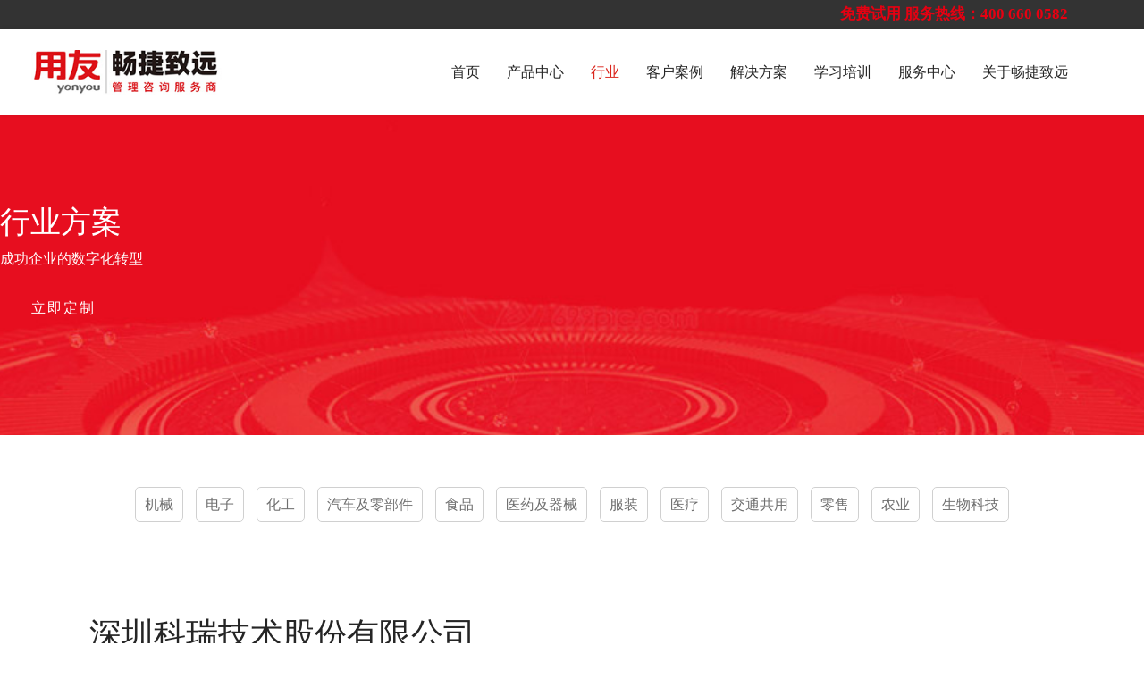

--- FILE ---
content_type: text/html; charset=utf-8
request_url: https://www.chanjsoft.com/hy/hyal/jx/2020-11-01-03-42-31
body_size: 14803
content:

<!doctype html>
<html lang="zh-cn" dir="ltr">
    <head>
        <meta charset="utf-8">
        <meta name="viewport" content="width=device-width, initial-scale=1, shrink-to-fit=no">
        <link rel="canonical" href="https://www.chanjsoft.com/hy/hyal/jx/2020-11-01-03-42-31">
        <base href="https://www.chanjsoft.com/hy/hyal/jx/2020-11-01-03-42-31" />
	<meta http-equiv="content-type" content="text/html; charset=utf-8" />
	<meta name="keywords" content="custom keys for seo" />
	<meta name="rights" content="custom rights for seo" />
	<meta name="author" content="cjzy2" />
	<meta name="description" content="custom description for seo" />
	<meta name="generator" content="custom generator for seo" />
	<title>深圳科瑞技术股份有限公司 - 畅捷致远</title>
	<link href="/images/cj.png" rel="shortcut icon" type="image/vnd.microsoft.icon" />
	<link href="/components/com_sppagebuilder/assets/css/font-awesome-5.min.css?4710e5ca557f7a06d9456c8c1a37f82a" rel="stylesheet" type="text/css" />
	<link href="/components/com_sppagebuilder/assets/css/font-awesome-v4-shims.css?4710e5ca557f7a06d9456c8c1a37f82a" rel="stylesheet" type="text/css" />
	<link href="/components/com_sppagebuilder/assets/css/animate.min.css?4710e5ca557f7a06d9456c8c1a37f82a" rel="stylesheet" type="text/css" />
	<link href="/components/com_sppagebuilder/assets/css/sppagebuilder.css?4710e5ca557f7a06d9456c8c1a37f82a" rel="stylesheet" type="text/css" />
	<link href="/components/com_sppagebuilder/assets/css/magnific-popup.css" rel="stylesheet" type="text/css" />
	<link href="//fonts.googleapis.com/css?family=Libre+Baskerville:100,100i,300,300i,400,400i,500,500i,700,700i,900,900i&amp;display=swap&amp;subset=latin" rel="stylesheet" type="text/css" />
	<link href="//fonts.googleapis.com/css?family=Roboto:100,100i,300,300i,400,400i,500,500i,700,700i,900,900i&amp;display=swap&amp;subset=cyrillic-ext" rel="stylesheet" type="text/css" />
	<link href="/templates/ensure/css/bootstrap.min.css" rel="stylesheet" type="text/css" />
	<link href="/templates/ensure/css/font-awesome.min.css" rel="stylesheet" type="text/css" />
	<link href="/templates/ensure/css/fa-v4-shims.css" rel="stylesheet" type="text/css" />
	<link href="/templates/ensure/css/template.css" rel="stylesheet" type="text/css" />
	<link href="/templates/ensure/css/presets/default.css" rel="stylesheet" type="text/css" />
	<link href="/templates/ensure/css/custom.css" rel="stylesheet" type="text/css" />
	<link href="/plugins/system/sixecontactonline/assets/default.css" rel="stylesheet" type="text/css" />
	<style type="text/css">
.sp-page-builder .page-content #section-id-1604201435709{padding:50px 0px 50px 0px;margin:0px 0px 0px 0px;box-shadow:0 0 0 0 #ffffff;}#column-id-1604201435707{box-shadow:0 0 0 0 #fff;}#sppb-addon-wrapper-1604201435712 {margin:0px 0px 30px 0px;}#sppb-addon-1604201435712 {box-shadow:0 0 0 0 #ffffff;}#column-id-1604201435708{box-shadow:0 0 0 0 #fff;}#sppb-addon-wrapper-1604201435715 {margin:0px 0px 30px 0px;}#sppb-addon-1604201435715 {box-shadow:0 0 0 0 #ffffff;}.sp-page-builder .page-content #section-id-1604201435717{padding-top:50px;padding-right:0px;padding-bottom:50px;padding-left:0px;margin-top:0px;margin-right:0px;margin-bottom:0px;margin-left:0px;background-color:#f8f8f8;box-shadow:0 0 0 0 #ffffff;}#column-id-1604201435716{box-shadow:0 0 0 0 #fff;}.sp-page-builder .page-content #section-id-1604201435718{padding-top:50px;padding-right:0px;padding-bottom:50px;padding-left:0px;margin-top:0px;margin-right:0px;margin-bottom:0px;margin-left:0px;box-shadow:0 0 0 0 #ffffff;}#column-id-1604201435719{box-shadow:0 0 0 0 #fff;}#sppb-addon-wrapper-1604201435724 {margin:0px 0px 30px 0px;}#sppb-addon-1604201435724 {box-shadow:0 0 0 0 #ffffff;}#sppb-addon-1604201435724 h3.sppb-addon-title {margin:0px 0px 30px 0px; text-transform:none; padding:0px 0px 0px 0px; }#sppb-addon-wrapper-1604201435729 {margin:0px 0px 5 0px;}#sppb-addon-1604201435729 {box-shadow:0 0 0 0 #ffffff;}#sppb-addon-1604201435729 .sppb-divider {margin-top:5px;margin-bottom:0px;width:55px;border-bottom-width:3px;border-bottom-style:solid;border-bottom-color:#e81212;}#sppb-addon-1604201435729 .divider-position {text-align:center;}@media (min-width:768px) and (max-width:991px) {#sppb-addon-1604201435729 .sppb-divider {margin-top:20px;margin-bottom:20px;}}@media (max-width:767px) {#sppb-addon-1604201435729 .sppb-divider {margin-top:10px;margin-bottom:10px;}}.sp-page-builder .page-content #section-id-1604202305460{padding:50px 0px 50px 0px;margin:0px 0px 0px 0px;box-shadow:0 0 0 0 #ffffff;}#column-id-1604202305461{box-shadow:0 0 0 0 #fff;}#sppb-addon-wrapper-1604202305466 {margin:0px 0px 30px 0px;}#sppb-addon-1604202305466 {box-shadow:0 0 0 0 #ffffff;}#sppb-addon-wrapper-1604202425541 {margin:0px 0px 30px 0px;}#sppb-addon-1604202425541 {box-shadow:0 0 0 0 #ffffff;}.sp-page-builder .page-content #section-id-1604202513090{padding-top:50px;padding-right:0px;padding-bottom:50px;padding-left:0px;margin-top:0px;margin-right:0px;margin-bottom:0px;margin-left:0px;box-shadow:0 0 0 0 #ffffff;}#column-id-1604202513091{box-shadow:0 0 0 0 #fff;}.sp-page-builder .page-content #section-id-1604202513092{padding-top:50px;padding-right:0px;padding-bottom:50px;padding-left:0px;margin-top:0px;margin-right:0px;margin-bottom:0px;margin-left:0px;box-shadow:0 0 0 0 #ffffff;}#column-id-1604202513093{box-shadow:0 0 0 0 #fff;}#sppb-addon-wrapper-1604202513094 {margin:0px 0px 30px 0px;}#sppb-addon-1604202513094 {box-shadow:0 0 0 0 #ffffff;}#sppb-addon-1604202513094 h3.sppb-addon-title {margin:0px 0px 30px 0px; text-transform:none; padding:0px 0px 0px 0px; }#sppb-addon-wrapper-1604202513095 {margin:0px 0px 5 0px;}#sppb-addon-1604202513095 {box-shadow:0 0 0 0 #ffffff;}#sppb-addon-1604202513095 .sppb-divider {margin-top:5px;margin-bottom:0px;width:55px;border-bottom-width:3px;border-bottom-style:solid;border-bottom-color:#e81212;}#sppb-addon-1604202513095 .divider-position {text-align:center;}@media (min-width:768px) and (max-width:991px) {#sppb-addon-1604202513095 .sppb-divider {margin-top:20px;margin-bottom:20px;}}@media (max-width:767px) {#sppb-addon-1604202513095 .sppb-divider {margin-top:10px;margin-bottom:10px;}}.sp-page-builder .page-content #section-id-1604202513096{padding:50px 0px 50px 0px;margin:0px 0px 0px 0px;box-shadow:0 0 0 0 #ffffff;}#column-id-1604202513097{box-shadow:0 0 0 0 #fff;}#sppb-addon-wrapper-1604202513099 {margin:0px 0px 30px 150px;}#sppb-addon-1604202513099 {box-shadow:0 0 0 0 #ffffff;}.sp-page-builder .page-content #section-id-1604202642483{padding-top:50px;padding-right:0px;padding-bottom:50px;padding-left:0px;margin-top:0px;margin-right:0px;margin-bottom:0px;margin-left:0px;background-color:#f8f8f8;box-shadow:0 0 0 0 #ffffff;}#column-id-1604202642497{box-shadow:0 0 0 0 #fff;}.sp-page-builder .page-content #section-id-1604202642498{padding-top:50px;padding-right:0px;padding-bottom:50px;padding-left:0px;margin-top:0px;margin-right:0px;margin-bottom:0px;margin-left:0px;box-shadow:0 0 0 0 #ffffff;}#column-id-1604202642499{box-shadow:0 0 0 0 #fff;}#sppb-addon-wrapper-1604202642500 {margin:0px 0px 30px 0px;}#sppb-addon-1604202642500 {box-shadow:0 0 0 0 #ffffff;}#sppb-addon-1604202642500 h3.sppb-addon-title {margin:0px 0px 30px 0px; text-transform:none; padding:0px 0px 0px 0px; }#sppb-addon-wrapper-1604202642501 {margin:0px 0px 5 0px;}#sppb-addon-1604202642501 {box-shadow:0 0 0 0 #ffffff;}#sppb-addon-1604202642501 .sppb-divider {margin-top:5px;margin-bottom:0px;width:55px;border-bottom-width:3px;border-bottom-style:solid;border-bottom-color:#e81212;}#sppb-addon-1604202642501 .divider-position {text-align:center;}@media (min-width:768px) and (max-width:991px) {#sppb-addon-1604202642501 .sppb-divider {margin-top:20px;margin-bottom:20px;}}@media (max-width:767px) {#sppb-addon-1604202642501 .sppb-divider {margin-top:10px;margin-bottom:10px;}}.sp-page-builder .page-content #section-id-1604202642502{padding:50px 0px 50px 0px;margin:0px 0px 0px 0px;box-shadow:0 0 0 0 #ffffff;}#column-id-1604202642503{box-shadow:0 0 0 0 #fff;}#sppb-addon-wrapper-1604202642504 {margin:0px 0px 30px 0px;}#sppb-addon-1604202642504 {box-shadow:0 0 0 0 #ffffff;}#sppb-addon-wrapper-1604202642505 {margin:0px 0px 30px 160px;}#sppb-addon-1604202642505 {box-shadow:0 0 0 0 #ffffff;}#sppb-addon-wrapper-1604203242772 {margin:0px 0px 30px 0px;}#sppb-addon-1604203242772 {box-shadow:0 0 0 0 #ffffff;}.sp-page-builder .page-content #section-id-1604202775570{padding-top:50px;padding-right:0px;padding-bottom:50px;padding-left:0px;margin-top:0px;margin-right:0px;margin-bottom:0px;margin-left:0px;box-shadow:0 0 0 0 #ffffff;}#column-id-1604202775593{box-shadow:0 0 0 0 #fff;}.sp-page-builder .page-content #section-id-1604202775594{padding-top:50px;padding-right:0px;padding-bottom:50px;padding-left:0px;margin-top:0px;margin-right:0px;margin-bottom:0px;margin-left:0px;box-shadow:0 0 0 0 #ffffff;}#column-id-1604202775595{box-shadow:0 0 0 0 #fff;}#sppb-addon-wrapper-1604202775596 {margin:0px 0px 30px 0px;}#sppb-addon-1604202775596 {box-shadow:0 0 0 0 #ffffff;}#sppb-addon-1604202775596 h3.sppb-addon-title {margin:0px 0px 30px 0px; text-transform:none; padding:0px 0px 0px 0px; }#sppb-addon-wrapper-1604202775597 {margin:0px 0px 5 0px;}#sppb-addon-1604202775597 {box-shadow:0 0 0 0 #ffffff;}#sppb-addon-1604202775597 .sppb-divider {margin-top:5px;margin-bottom:0px;width:55px;border-bottom-width:3px;border-bottom-style:solid;border-bottom-color:#e81212;}#sppb-addon-1604202775597 .divider-position {text-align:center;}@media (min-width:768px) and (max-width:991px) {#sppb-addon-1604202775597 .sppb-divider {margin-top:20px;margin-bottom:20px;}}@media (max-width:767px) {#sppb-addon-1604202775597 .sppb-divider {margin-top:10px;margin-bottom:10px;}}.sp-page-builder .page-content #section-id-1604202775598{padding:50px 0px 50px 0px;margin:0px 0px 0px 0px;box-shadow:0 0 0 0 #ffffff;}#column-id-1604202775599{box-shadow:0 0 0 0 #fff;}#sppb-addon-wrapper-1604202775601 {margin:0px 0px 30px 150px;}#sppb-addon-1604202775601 {box-shadow:0 0 0 0 #ffffff;}.sp-page-builder .page-content #section-id-1604202987755{padding-top:50px;padding-right:0px;padding-bottom:50px;padding-left:0px;margin-top:0px;margin-right:0px;margin-bottom:0px;margin-left:0px;background-color:#f8f8f8;box-shadow:0 0 0 0 #ffffff;}#column-id-1604202987783{box-shadow:0 0 0 0 #fff;}.sp-page-builder .page-content #section-id-1604202987784{padding-top:50px;padding-right:0px;padding-bottom:50px;padding-left:0px;margin-top:0px;margin-right:0px;margin-bottom:0px;margin-left:0px;box-shadow:0 0 0 0 #ffffff;}#column-id-1604202987785{box-shadow:0 0 0 0 #fff;}#sppb-addon-wrapper-1604202987786 {margin:0px 0px 30px 0px;}#sppb-addon-1604202987786 {box-shadow:0 0 0 0 #ffffff;}#sppb-addon-1604202987786 h3.sppb-addon-title {margin:0px 0px 30px 0px; text-transform:none; padding:0px 0px 0px 0px; }#sppb-addon-wrapper-1604202987787 {margin:0px 0px 5 0px;}#sppb-addon-1604202987787 {box-shadow:0 0 0 0 #ffffff;}#sppb-addon-1604202987787 .sppb-divider {margin-top:5px;margin-bottom:0px;width:55px;border-bottom-width:3px;border-bottom-style:solid;border-bottom-color:#e81212;}#sppb-addon-1604202987787 .divider-position {text-align:center;}@media (min-width:768px) and (max-width:991px) {#sppb-addon-1604202987787 .sppb-divider {margin-top:20px;margin-bottom:20px;}}@media (max-width:767px) {#sppb-addon-1604202987787 .sppb-divider {margin-top:10px;margin-bottom:10px;}}.sp-page-builder .page-content #section-id-1604202987788{padding:50px 0px 50px 0px;margin:0px 0px 0px 0px;box-shadow:0 0 0 0 #ffffff;}#column-id-1604202987789{box-shadow:0 0 0 0 #fff;}#sppb-addon-wrapper-1604202987791 {margin:0px 0px 30px 160px;}#sppb-addon-1604202987791 {box-shadow:0 0 0 0 #ffffff;}.sppb-pricing-title small{font-family: 'Libre Baskerville', sans-serif;}
body{font-family: 'Libre Baskerville', sans-serif;font-size: 16px;font-weight: 400;}
@media (max-width:767px){body{font-size: 13px;}
}
h1{font-family: 'Roboto', sans-serif;font-size: 72px;font-weight: 500;}
@media (min-width:768px) and (max-width:991px){h1{font-size: 56px;}
}
@media (max-width:767px){h1{font-size: 45px;}
}
h2{font-family: 'Roboto', sans-serif;font-size: 46px;font-weight: 700;}
@media (min-width:768px) and (max-width:991px){h2{font-size: 35px;}
}
@media (max-width:767px){h2{font-size: 26px;}
}
h3{font-family: 'Roboto', sans-serif;font-size: 34px;font-weight: 400;}
@media (min-width:768px) and (max-width:991px){h3{font-size: 26px;}
}
@media (max-width:767px){h3{font-size: 22px;}
}
h4{font-family: 'Roboto', sans-serif;font-size: 28px;font-weight: 400;}
@media (min-width:768px) and (max-width:991px){h4{font-size: 22px;}
}
@media (max-width:767px){h4{font-size: 18px;}
}
h5{font-family: 'Roboto', sans-serif;font-size: 24px;font-weight: 400;}
@media (min-width:768px) and (max-width:991px){h5{font-size: 20px;}
}
@media (max-width:767px){h5{font-size: 16px;}
}
.sp-megamenu-parent > li > a, .sp-megamenu-parent > li > span, .sp-megamenu-parent .sp-dropdown li.sp-menu-item > a{font-family: 'Roboto', sans-serif;font-size: 16px;font-weight: 500;}
@media (max-width:767px){.sp-megamenu-parent > li > a, .sp-megamenu-parent > li > span, .sp-megamenu-parent .sp-dropdown li.sp-menu-item > a{font-size: 13px;}
}
.heading-font, .sppb-btn, .btn, .ensure-controller-wrap, .sppb-animated-number-title, .sp-slider-btn-text, .sppb-addon-tab .sppb-nav-custom >li > a, .sppb-person-name, .sppb-person-designation, .sppb-form-group > label, .sppb-form-group input:not([type="checkbox"]):not([type="radio"]), .sppb-form-group select, .sppb-carousel-pro-content, .sppb-pricing-price-container, .sppb-pricing-features, .sppb-pricing-title, .pricelist-price, .pricelist-title, .sppb-addon-accordion .sppb-panel-title, .form-group label, .form-group .form-control, .article-list .article .article-body .ensure-article-info-wrap .article-author-info .author-name-wrap span, .article-list .article .article-body .ensure-article-info-wrap .article-author-info .author-name-wrap .info-block-title, .article-list .article .article-body .ensure-article-info-wrap .article-info, .ensure-blog-details .article-ratings-social-share .share-title, .sp-megamenu-parent .sp-mega-group > li > a, .ensure-blog-details .ensure-blog-details-info-wrapper .article-author-info .author-name-wrap span, .ensure-blog-details .ensure-blog-details-info-wrapper .article-author-info .author-name-wrap .info-block-title, .ensure-blog-details .ensure-blog-details-info-wrapper .article-info, .pagination .page-link,.sp-megamenu-wrapper .latestnews .latest-post-content-wrap,.sp-megamenu-parent .sp-module-content, .mod-list li a{font-family: 'Roboto', sans-serif;}
.logo-image {height:50px;}.logo-image-phone {height:50px;}.logo-image {height:50px;}.logo-image-phone {height:50px;}#sp-bottom{ background-color:#242424;color:#ffffff; }#sp-bottom a{color:#ffffff;}#sp-bottom a:hover{color:#ff4236;}#sp-footer{ background-color:#333333;color:#878787; }.sixe-contact-online-wrapper {z-index: 100;}.sixe-contact-online-wrapper.sco-left {left: 10px;}.sixe-contact-online-wrapper.sco-right {right: 10px;}.sixe-contact-online-wrapper.sco-bottom {bottom: 420px;}.sixe-contact-online-wrapper.sco-top {top: 120px;}.sixe-contact-online {z-index: 101;}.sixe-contact-online li {margin-bottom: 1px;}.sixe-contact-online li > a {color: #ffffff;background-color: #585858;-moz-opacity: 0.8;-khtml-opacity: 0.8;filter: alpha(opacity=80);opacity: 0.8;}.sixe-contact-online li > a.active,.sixe-contact-online li > a:hover {background-color: #e50112;}.sixe-contact-online li.sco-item-close > a {color: #ffffff;background-color: #585858;}.sixe-contact-online li.sco-item-close > a.active,.sixe-contact-online li.sco-item-close > a:hover {background-color: #e50112;}.sixe-contact-online .sco-pop {z-index: 102;}
	</style>
	<script src="/media/jui/js/jquery.min.js?2dd801ce34ec7d5fa3bd99760f03cb35" type="text/javascript"></script>
	<script src="/media/jui/js/jquery-noconflict.js?2dd801ce34ec7d5fa3bd99760f03cb35" type="text/javascript"></script>
	<script src="/media/jui/js/jquery-migrate.min.js?2dd801ce34ec7d5fa3bd99760f03cb35" type="text/javascript"></script>
	<script src="/components/com_sppagebuilder/assets/js/jquery.parallax.js?4710e5ca557f7a06d9456c8c1a37f82a" type="text/javascript"></script>
	<script src="/components/com_sppagebuilder/assets/js/sppagebuilder.js?4710e5ca557f7a06d9456c8c1a37f82a" defer="defer" type="text/javascript"></script>
	<script src="/components/com_sppagebuilder/assets/js/jquery.magnific-popup.min.js" type="text/javascript"></script>
	<script src="/media/system/js/caption.js?2dd801ce34ec7d5fa3bd99760f03cb35" type="text/javascript"></script>
	<script src="/templates/ensure/js/popper.min.js" type="text/javascript"></script>
	<script src="/templates/ensure/js/bootstrap.min.js" type="text/javascript"></script>
	<script src="/templates/ensure/js/main.js" type="text/javascript"></script>
	<script src="/plugins/system/sixecontactonline/assets/default.js" type="text/javascript"></script>
	<script type="text/javascript">
jQuery(function($){ initTooltips(); $("body").on("subform-row-add", initTooltips); function initTooltips (event, container) { container = container || document;$(container).find(".hasTooltip").tooltip({"html": true,"container": "body"});} });jQuery(window).on('load',  function() {
				new JCaption('img.caption');
			});template="ensure";
	</script>
    </head>
    <body class="site helix-ultimate com-content view-article layout-blog task-none itemid-316 zh-cn ltr sticky-header layout-fluid offcanvas-init offcanvs-position-right  solution industry_page">
    
    <div class="body-wrapper">
        <div class="body-innerwrapper">
            <div id="sp-top-bar"><div class="container"><div class="container-inner"><div class="row"><div id="sp-top1" class="col-lg-6"><div class="sp-column text-center text-lg-left"></div></div><div id="sp-top2" class="col-lg-6"><div class="sp-column text-center text-lg-right"><div class="sp-module "><div class="sp-module-content"><div class="mod-sppagebuilder  sp-page-builder" data-module_id="148">
	<div class="page-content">
		<div id="section-id-1606789993288" class="sppb-section" ><div class="sppb-container-inner"><div class="sppb-row"><div class="sppb-col-md-12" id="column-wrap-id-1606789993286"><div id="column-id-1606789993286" class="sppb-column" ><div class="sppb-column-addons"><div id="sppb-addon-wrapper-1606789993291" class="sppb-addon-wrapper"><div id="sppb-addon-1606789993291" class="clearfix "     ><div class="sppb-addon sppb-addon-header sppb-text-center"><div class="sppb-addon-title"><a href="https://www.chanjsoft.com/index.php?option=com_sppagebuilder&view=page&id=218&Itemid=207" style="font-size:17px">免费试用</a>    <span style="font-size:17px">服务热线：</span><a href="tel:4006600582" style="font-size:17px">400 660 0582</a></div></div><style type="text/css">#sppb-addon-1606789993291 {
	color: #e50112;
	box-shadow: 0 0 0 0 #ffffff;
}
#sppb-addon-1606789993291 {
}
#sppb-addon-1606789993291.sppb-element-loaded {
}
#sppb-addon-1606789993291 a {
	color: #e50112;
}
#sppb-addon-1606789993291 a:hover,
#sppb-addon-1606789993291 a:focus,
#sppb-addon-1606789993291 a:active {
	color: #ffffff;
}
#sppb-addon-1606789993291 .sppb-addon-title {
font-size:16px;line-height:16px;font-weight: 700;}
@media (min-width: 768px) and (max-width: 991px) {#sppb-addon-1606789993291 {}}@media (max-width: 767px) {#sppb-addon-1606789993291 {}}</style><style type="text/css">#sppb-addon-1606789993291 div.sppb-addon-title {text-transform: none; }</style></div></div></div></div></div></div></div></div><style type="text/css">.sp-page-builder .page-content #section-id-1604286485512{padding-top:100px;padding-right:0px;padding-bottom:100px;padding-left:0px;margin-top:0px;margin-right:0px;margin-bottom:0px;margin-left:0px;background-image:url(/images/2020/12/23/_20201223121910hy.jpg);background-repeat:no-repeat;background-size:cover;background-attachment:fixed;background-position:50% 50%;box-shadow:0 0 0 0 #ffffff;}.sp-page-builder .page-content #section-id-1604286485512 > .sppb-row-overlay {mix-blend-mode:normal;}#column-id-1604286485523{box-shadow:0 0 0 0 #fff;}.sp-page-builder .page-content #section-id-1606789993288{box-shadow:0 0 0 0 #ffffff;}#column-id-1606789993286{box-shadow:0 0 0 0 #fff;}</style>	</div>
</div>
</div></div></div></div></div></div></div></div><header id="sp-header"><div class="container"><div class="container-inner"><div class="row"><div id="sp-logo" class="col-8 col-lg-3"><div class="sp-column"><div class="logo"><a href="/"><img class="logo-image" src="/images/logo.jpg" alt="畅捷致远"></a></div></div></div><div id="sp-menu" class="col-4 col-lg-9"><div class="sp-column"><nav class="sp-megamenu-wrapper" role="navigation"><a id="offcanvas-toggler" aria-label="Navigation" class="offcanvas-toggler-right d-block d-lg-none" href="#"><i class="fa fa-bars" aria-hidden="true" title="Navigation"></i></a><ul class="sp-megamenu-parent menu-animation-fade d-none d-lg-block"><li class="sp-menu-item"><a  href="/" >首页</a></li><li class="sp-menu-item sp-has-child"><a  href="#" >产品中心</a><div class="sp-dropdown sp-dropdown-main sp-dropdown-mega sp-menu-full container" style=""><div class="sp-dropdown-inner"><div class="row"><div class="col-sm-12"><ul class="sp-mega-group"><li class="item-128 module "><div class="sp-module "><div class="sp-module-content">

<div class="custom"  >
	<p style="color: #c13939; margin-bottom: 0px;"><strong>云ERP</strong></p></div>
</div></div></li></ul></div></div><div class="row"><div class="col-sm-4"><ul class="sp-mega-group"><li class="item-199 menu_item item-header"><a  href="/product-service/dxqy" >大型企业数字化平台</a><ul class="sp-mega-group-child sp-dropdown-items"><li class="sp-menu-item"><a  href="/product-service/dxqy/yy-ncc" >NC Cloud</a></li><li class="sp-menu-item"><a  href="/a8-home/index.html" target="_blank" >A8</a></li><li class="sp-menu-item"><a  href="/a8-xtgl/index.html" target="_blank" >A8 协同管理</a></li><li class="sp-menu-item"><a  href="/a8-ywcj/index.html" target="_blank" >A8 业务场景</a></li></ul></li></ul></div><div class="col-sm-4"><ul class="sp-mega-group"><li class="item-235 menu_item item-header"><a  href="#" >成长型企业云ERR</a><ul class="sp-mega-group-child sp-dropdown-items"><li class="sp-menu-item"><a  href="/product-service/czxerp/u8cloud" >U8 Cloud</a></li></ul></li></ul></div><div class="col-sm-4"><ul class="sp-mega-group"><li class="item-238 menu_item item-header"><a  href="/product-service/xwqy" >小微企业人财货客一体化管理</a><ul class="sp-mega-group-child sp-dropdown-items"><li class="sp-menu-item"><a  href="/product-service/xwqy/yxdsyth" >T+CLOUD</a></li></ul></li></ul></div></div><div class="row"><div class="col-sm-12"><ul class="sp-mega-group"><li class="item-129 module "><div class="sp-module "><div class="sp-module-content">

<div class="custom"  >
	<p style="color: #c13939; margin-bottom: 0px;"><strong>软件</strong></p></div>
</div></div></li></ul></div></div><div class="row"><div class="col-sm-4"><ul class="sp-mega-group"><li class="item-301 menu_item item-header"><a  href="#" >面向大型企业</a><ul class="sp-mega-group-child sp-dropdown-items"><li class="sp-menu-item"><a  href="/product-service/mxdxqy/u9" >用友U9</a></li><li class="sp-menu-item"><a  href="/product-service/mxdxqy/yyplm" >用友PLM</a></li><li class="sp-menu-item"><a  href="/product-service/mxdxqy/yycrm" >用友CRM</a></li></ul></li></ul></div><div class="col-sm-4"><ul class="sp-mega-group"><li class="item-303 menu_item item-header"><a  href="#" >面向中型企业</a><ul class="sp-mega-group-child sp-dropdown-items"><li class="sp-menu-item"><a  href="/product-service/mxzxqy/u8" >用友U8+</a></li></ul></li></ul></div><div class="col-sm-4"><ul class="sp-mega-group"><li class="item-304 menu_item item-header"><a  href="#" >面向小微企业</a><ul class="sp-mega-group-child sp-dropdown-items"><li class="sp-menu-item"><a  href="/product-service/mxzxqy-2/cjtt" >畅捷通T+</a></li><li class="sp-menu-item"><a  href="/product-service/mxzxqy-2/cjtt3" >畅捷通T3</a></li></ul></li></ul></div></div><div class="row"><div class="col-sm-12"><ul class="sp-mega-group"><li class="item-125 module "><div class="sp-module "><div class="sp-module-content">

<div class="custom"  >
	<p style="color: #c13939; margin-bottom: 0px;"><strong>YonBIP用友商业创新平台</strong></p></div>
</div></div></li></ul></div></div><div class="row"><div class="col-sm-4"><ul class="sp-mega-group"><li class="item-298 menu_item item-header"><a  href="/product-service/iuap" >iuap云平台</a><ul class="sp-mega-group-child sp-dropdown-items"><li class="sp-menu-item"><a  href="/product-service/iuap/youbipxpt" >YouBIP新平台</a></li><li class="sp-menu-item"><a  href="/product-service/iuap/youbuilder" >YouBuilder</a></li><li class="sp-menu-item"><a  href="/product-service/iuap/zdx" >智多星</a></li><li class="sp-menu-item"><a  href="/index.php?option=com_sppagebuilder&view=page&id=187&Itemid=298#section-id-1604307917156" >数据中台</a></li><li class="sp-menu-item"><a  href="/index.php?option=com_sppagebuilder&view=page&id=187&Itemid=298#section-id-1604306646609" >智能中台</a></li><li class="sp-menu-item"><a  href="/index.php?option=com_sppagebuilder&view=page&id=187&Itemid=298#section-id-1604304061049" >业务中台</a></li></ul></li></ul></div><div class="col-sm-4"><ul class="sp-mega-group"><li class="item-242 menu_item item-header"><a  href="/product-service/lyy" >领域云</a><ul class="sp-mega-group-child sp-dropdown-items"><li class="sp-menu-item"><a  href="/product-service/lyy/yxy" >营销云</a></li><li class="sp-menu-item"><a  href="/product-service/lyy/cwy" >财务云</a></li><li class="sp-menu-item"><a  href="/product-service/lyy/swy" >税务云</a></li><li class="sp-menu-item"><a  href="/product-service/lyy/xty" >协同云</a></li><li class="sp-menu-item"><a  href="/product-service/lyy/rly" >人力云</a></li></ul></li></ul></div><div class="col-sm-4"><ul class="sp-mega-group"><li class="item-205 menu_item item-header"><a  href="/product-service/yonsuite" >yonsuite</a><ul class="sp-mega-group-child sp-dropdown-items"><li class="sp-menu-item"><a  href="/product-service/yonsuite/cgxyth" >产供销一体化</a></li><li class="sp-menu-item"><a  href="/product-service/yonsuite/ycsyth" >业财税一体化</a></li><li class="sp-menu-item"><a  href="/product-service/yonsuite/rlxtyth" >人力协同一体化</a></li></ul></li></ul></div></div></div></div></li><li class="sp-menu-item sp-has-child hy active"><a  href="/hy" >行业</a><div class="sp-dropdown sp-dropdown-main sp-dropdown-mega sp-menu-center" style="width: 600px;left: -300px;"><div class="sp-dropdown-inner"><div class="row"><div class="col-sm-6"><ul class="sp-mega-group"><li class="item-317 menu_item item-header"><a  href="/hy/hyal" >行业案例</a><ul class="sp-mega-group-child sp-dropdown-items"><li class="sp-menu-item current-item active"><a  href="/hy/hyal/jx" >机械</a></li><li class="sp-menu-item"><a  href="/hy/hyal/dz" >电子</a></li><li class="sp-menu-item"><a  href="/hy/hyal/hg" >化工</a></li><li class="sp-menu-item"><a  href="/hy/hyal/qcjlbj" >汽车及零部件</a></li><li class="sp-menu-item"><a  href="/hy/hyal/sp" >食品</a></li><li class="sp-menu-item"><a  href="/hy/hyal/yyqx" >医药及器械</a></li><li class="sp-menu-item"><a  href="/hy/hyal/fz" >服装</a></li><li class="sp-menu-item"><a  href="/hy/hyal/yl" >医疗</a></li><li class="sp-menu-item"><a  href="/hy/hyal/jtgy" >交通共用</a></li><li class="sp-menu-item"><a  href="/hy/hyal/ls" >零售</a></li><li class="sp-menu-item"><a  href="/hy/hyal/ny" >农业</a></li><li class="sp-menu-item"><a  href="/hy/hyal/swkj" >生物科技</a></li></ul></li></ul></div><div class="col-sm-6"><ul class="sp-mega-group"><li class="item-318 menu_item item-header"><a  href="/hy/hyfa" >行业方案</a><ul class="sp-mega-group-child sp-dropdown-items"><li class="sp-menu-item"><a  href="/hy/hyfa/znzz" >智能制造</a></li><li class="sp-menu-item"><a  href="/hy/hyfa/zhcs" >智慧城市</a></li><li class="sp-menu-item"><a  href="/hy/hyfa/fwy" >服务业</a></li></ul></li></ul></div></div><div class="row"><div class="col-sm-3"></div><div class="col-sm-3"></div><div class="col-sm-3"></div><div class="col-sm-3"></div></div></div></div></li><li class="sp-menu-item sp-has-child"><a  href="/solution" >客户案例</a><div class="sp-dropdown sp-dropdown-main sp-dropdown-mega sp-menu-full container" style=""><div class="sp-dropdown-inner"><div class="row"><div class="col-sm-3"><ul class="sp-mega-group"><li class="item-286 menu_item item-header"><a  href="/solution/ncc-case" >NCC客户案例</a><ul class="sp-mega-group-child sp-dropdown-items"><li class="sp-menu-item"><a  href="/solution/ncc-case/yx" >行业</a></li><li class="sp-menu-item"><a  href="/solution/ncc-case/zz" >领域</a></li></ul></li></ul></div><div class="col-sm-3"><ul class="sp-mega-group"><li class="item-292 menu_item item-header"><a  href="/solution/u8c-case" >U8C客户案例</a><ul class="sp-mega-group-child sp-dropdown-items"><li class="sp-menu-item"><a  href="/solution/u8c-case/hy" >行业</a></li><li class="sp-menu-item"><a  href="/solution/u8c-case/ly" >领域</a></li></ul></li></ul></div><div class="col-sm-3"><ul class="sp-mega-group"><li class="item-295 menu_item item-header"><a  href="/solution/u8-case" >U8+客户案例</a><ul class="sp-mega-group-child sp-dropdown-items"><li class="sp-menu-item"><a  href="/solution/u8-case/hy" >U8行业</a></li><li class="sp-menu-item"><a  href="/solution/u8-case/field" >领域</a></li></ul></li></ul></div><div class="col-sm-3"><ul class="sp-mega-group"><li class="item-296 menu_item item-header"><a  href="/solution/t-case" >T+客户案例</a><ul class="sp-mega-group-child sp-dropdown-items"><li class="sp-menu-item"><a  href="/solution/t-case/hy" >行业</a></li></ul></li></ul></div></div></div></div></li><li class="sp-menu-item sp-has-child"><a  href="/jjfa" >解决方案</a><div class="sp-dropdown sp-dropdown-main sp-dropdown-mega sp-menu-full container" style=""><div class="sp-dropdown-inner"><div class="row"><div class="col-sm-3"><ul class="sp-mega-group"><li class="item-252 menu_item item-header"><a  href="/jjfa" >NCC解决方案</a><ul class="sp-mega-group-child sp-dropdown-items"><li class="sp-menu-item"><a  href="/jjfa/ncc-jjfa/yx" >营销</a></li><li class="sp-menu-item"><a  href="/jjfa/ncc-jjfa/zz" >制造</a></li><li class="sp-menu-item"><a  href="/jjfa/ncc-jjfa/cg" >采购</a></li><li class="sp-menu-item"><a  href="/jjfa/ncc-jjfa/csgl" >财税管理</a></li><li class="sp-menu-item"><a  href="/jjfa/ncc-jjfa/rcgl" >人才管理</a></li><li class="sp-menu-item"><a  href="/jjfa/ncc-jjfa/yygl" >运营管理</a></li><li class="sp-menu-item"><a  href="/jjfa/ncc-jjfa/zcgl" >资产管理</a></li><li class="sp-menu-item"><a  href="/jjfa/ncc-jjfa/gcgl" >工程管理</a></li></ul></li></ul></div><div class="col-sm-3"><ul class="sp-mega-group"><li class="item-260 menu_item item-header"><a  href="/jjfa/u8c-jjfa" >U8C解决方案</a><ul class="sp-mega-group-child sp-dropdown-items"><li class="sp-menu-item"><a  href="/jjfa/u8c-jjfa/hyfa" >行业方案 </a></li><li class="sp-menu-item"><a  href="/jjfa/u8c-jjfa/hyfa-2" >领域方案</a></li></ul></li></ul></div><div class="col-sm-3"><ul class="sp-mega-group"><li class="item-261 menu_item item-header"><a  href="/jjfa/u8-jjfa" >U8+解决方案</a><ul class="sp-mega-group-child sp-dropdown-items"><li class="sp-menu-item"><a  href="/jjfa/u8c-jjfa/hyfa" >行业方案 </a></li><li class="sp-menu-item"><a  href="/jjfa/u8c-jjfa/hyfa-2" >领域方案</a></li></ul></li></ul></div><div class="col-sm-3"><ul class="sp-mega-group"><li class="item-262 menu_item item-header"><a  href="/jjfa/t-jjfa" >T+解决方案</a></li><li class="item-124 module "><div class="sp-module "><div class="sp-module-content">

<div class="custom"  >
	<p><img src="/images/banners/jjfa3.jpg" alt="" /></p></div>
</div></div></li></ul></div></div></div></div></li><li class="sp-menu-item sp-has-child"><a  href="/xxpx" >学习培训</a><div class="sp-dropdown sp-dropdown-main sp-dropdown-mega sp-menu-center" style="width: 600px;left: -300px;"><div class="sp-dropdown-inner"><div class="row"><div class="col-sm-4"><ul class="sp-mega-group"><li class="item-359 menu_item item-header"><a  href="/xxpx/js" >角色</a></li><li class="item-363 menu_item item-header"><a  href="/xxpx/xxpxhy-2" >管理</a></li><li class="item-367 menu_item item-header"></li></ul></div><div class="col-sm-4"><ul class="sp-mega-group"><li class="item-360 menu_item item-header"><a  href="/xxpx/cp" >产品</a></li><li class="item-362 menu_item item-header"><a  href="/xxpx/xxpxly" >领域</a></li></ul></div><div class="col-sm-4"><ul class="sp-mega-group"><li class="item-361 menu_item item-header"><a  href="/xxpx/xxpxhy" >行业</a></li><li class="item-364 menu_item item-header"><a  href="/xxpx/xxpxhy-3" >专题</a></li></ul></div></div></div></div></li><li class="sp-menu-item sp-has-child"><a  href="/fwzx" >服务中心</a><div class="sp-dropdown sp-dropdown-main sp-menu-right" style="width: 240px;"><div class="sp-dropdown-inner"><ul class="sp-dropdown-items"><li class="sp-menu-item"><a  href="/fwzx/fwln" >服务理念</a></li><li class="sp-menu-item"><a  href="/fwzx/fwlc" >服务流程</a></li></ul></div></div></li><li class="sp-menu-item sp-has-child"><a  href="/about" >关于畅捷致远</a><div class="sp-dropdown sp-dropdown-main sp-menu-right" style="width: 240px;"><div class="sp-dropdown-inner"><ul class="sp-dropdown-items"><li class="sp-menu-item"><a  href="/about/contact" >联系我们</a></li><li class="sp-menu-item"><a  href="/about/company" >公司简介</a></li><li class="sp-menu-item"><a  href="/about/team" >团队风采</a></li><li class="sp-menu-item"><a  href="/about/hzgy" >合作共赢</a></li></ul></div></div></li></ul></nav></div></div></div></div></div></header>            <section id="sp-page-title"><div class="row"><div id="sp-title" class="col-lg-12 "><div class="sp-column "></div></div></div></section><section id="sp-section-2"><div class="row"><div id="sp-page-banner" class="col-lg-12 "><div class="sp-column "><div class="sp-module "><div class="sp-module-content"><div class="mod-sppagebuilder  sp-page-builder" data-module_id="131">
	<div class="page-content">
		<div id="section-id-1604286485512" class="sppb-section" ><div class="sppb-container-inner"><div class="sppb-row"><div class="sppb-col-md-12" id="column-wrap-id-1604286485523"><div id="column-id-1604286485523" class="sppb-column" ><div class="sppb-column-addons"><div id="sppb-addon-wrapper-1604286485524" class="sppb-addon-wrapper"><div id="sppb-addon-1604286485524" class="clearfix "     ><div class="sppb-addon sppb-addon-text-block sppb-text-center "><h3 class="sppb-addon-title">行业方案</h3><div class="sppb-addon-content"><p class="p2 animate_top">成功企业的数字化转型</p></div></div><style type="text/css">#sppb-addon-wrapper-1604286485524 {
margin:0px 0px 30px 0px;}
#sppb-addon-1604286485524 {
	color: #ffffff;
	box-shadow: 0 0 0 0 #ffffff;
}
#sppb-addon-1604286485524 {
}
#sppb-addon-1604286485524.sppb-element-loaded {
}
#sppb-addon-1604286485524 .sppb-addon-title {
color:#ffffff;}
@media (min-width: 768px) and (max-width: 991px) {#sppb-addon-1604286485524 {}}@media (max-width: 767px) {#sppb-addon-1604286485524 {}}</style><style type="text/css">@media (min-width: 768px) and (max-width: 991px) {}@media (max-width: 767px) {}</style></div></div><div id="sppb-addon-wrapper-1604286485525" class="sppb-addon-wrapper"><div id="sppb-addon-1604286485525" class="clearfix "     ><div class="sppb-text-center"><a rel="noopener noreferrer" target="_blank" href="#" id="btn-1604286485525" class="sppb-btn  sppb-btn-custom sppb-btn-rounded sppb-btn-outline">立即定制</a></div><style type="text/css">#sppb-addon-wrapper-1604286485525 {
margin:0px 0px 30px 0px;}
#sppb-addon-1604286485525 {
	box-shadow: 0 0 0 0 #ffffff;
}
#sppb-addon-1604286485525 {
}
#sppb-addon-1604286485525.sppb-element-loaded {
}
@media (min-width: 768px) and (max-width: 991px) {#sppb-addon-1604286485525 {}}@media (max-width: 767px) {#sppb-addon-1604286485525 {}}</style><style type="text/css">#sppb-addon-1604286485525 #btn-1604286485525.sppb-btn-custom { border-color: #ffffff;background-color: transparent; color: #FFFFFF; padding: 10px 35px 10px 35px; font-size: 16px;}#sppb-addon-1604286485525 #btn-1604286485525.sppb-btn-custom:hover { border-color: #ffffff; background-color: #ffffff; color: #000000;}#sppb-addon-1604286485525 .sppb-btn i {margin:0px 0px 0px 0px;}</style></div></div></div></div></div></div></div></div><style type="text/css">.sp-page-builder .page-content #section-id-1604286485512{padding-top:100px;padding-right:0px;padding-bottom:100px;padding-left:0px;margin-top:0px;margin-right:0px;margin-bottom:0px;margin-left:0px;background-image:url(/images/2020/12/23/_20201223121910hy.jpg);background-repeat:no-repeat;background-size:cover;background-attachment:fixed;background-position:50% 50%;box-shadow:0 0 0 0 #ffffff;}.sp-page-builder .page-content #section-id-1604286485512 > .sppb-row-overlay {mix-blend-mode:normal;}#column-id-1604286485523{box-shadow:0 0 0 0 #fff;}</style>	</div>
</div>
</div></div></div></div></div></section><section id="sp-section-3"><div class="container"><div class="container-inner"><div class="row"><div id="sp-solution" class="col-lg-12 "><div class="sp-column "><div class="sp-module "><div class="sp-module-content"><ul class="categories-module mod-list">
	<li> 		<h4>
		<a href="/hy/hyal/jx">
		机械					</a>
		</h4>

					</li>
	<li> 		<h4>
		<a href="/hy/hyal/dz">
		电子					</a>
		</h4>

					</li>
	<li> 		<h4>
		<a href="/hy/hyal/hg">
		化工					</a>
		</h4>

					</li>
	<li> 		<h4>
		<a href="/hy/hyal/qcjlbj">
		汽车及零部件					</a>
		</h4>

					</li>
	<li> 		<h4>
		<a href="/hy/hyal/sp">
		食品					</a>
		</h4>

					</li>
	<li> 		<h4>
		<a href="/hy/hyal/yyqx">
		医药及器械					</a>
		</h4>

					</li>
	<li> 		<h4>
		<a href="/hy/hyal/fz">
		服装					</a>
		</h4>

					</li>
	<li> 		<h4>
		<a href="/hy/hyal/yl">
		医疗					</a>
		</h4>

					</li>
	<li> 		<h4>
		<a href="/hy/hyal/jtgy">
		交通共用					</a>
		</h4>

					</li>
	<li> 		<h4>
		<a href="/hy/hyal/ls">
		零售					</a>
		</h4>

					</li>
	<li> 		<h4>
		<a href="/hy/hyal/ny">
		农业					</a>
		</h4>

					</li>
	<li> 		<h4>
		<a href="/hy/hyal/swkj">
		生物科技					</a>
		</h4>

					</li>
</ul>
</div></div></div></div></div></div></div></section><section id="sp-main-body"><div class="container"><div class="container-inner"><div class="row"><main id="sp-component" class="col-lg-12 " role="main"><div class="sp-column "><div id="system-message-container">
	</div>
<div class="article-details  solution industry_page" itemscope itemtype="https://schema.org/Article">
	<meta itemprop="inLanguage" content="zh-CN">
	
	<!-- <div class="ensure-blog-details">
		<div class="row">
			<div class="col-sm-1">
										<div class="article-ratings-social-share d-flex justify-content-end">
							<div>
								<div class="article-social-share">
	<div class="social-share-icon">
	<span class="share-title">Share</span>
		<ul>
			<li>
				<a class="facebook" onClick="window.open('http://www.facebook.com/sharer.php?u=https://www.chanjsoft.com/hy/hyal/jx/2020-11-01-03-42-31','Facebook','width=600,height=300,left='+(screen.availWidth/2-300)+',top='+(screen.availHeight/2-150)+''); return false;" href="http://www.facebook.com/sharer.php?u=https://www.chanjsoft.com/hy/hyal/jx/2020-11-01-03-42-31" title="Facebook">
					<span class="fa fa-facebook"></span>
				</a>
			</li>
			<li>
				<a class="twitter" title="Twitter" onClick="window.open('http://twitter.com/share?url=https://www.chanjsoft.com/hy/hyal/jx/2020-11-01-03-42-31&amp;text=深圳科瑞技术股份有限公司','Twitter share','width=600,height=300,left='+(screen.availWidth/2-300)+',top='+(screen.availHeight/2-150)+''); return false;" href="http://twitter.com/share?url=https://www.chanjsoft.com/hy/hyal/jx/2020-11-01-03-42-31&amp;text=深圳科瑞技术股份有限公司">
					<span class="fa fa-twitter"></span>
				</a>
			</li>
			<li>
				<a class="gplus" title="Google Plus" onClick="window.open('https://plus.google.com/share?url=https://www.chanjsoft.com/hy/hyal/jx/2020-11-01-03-42-31','Google plus','width=585,height=666,left='+(screen.availWidth/2-292)+',top='+(screen.availHeight/2-333)+''); return false;" href="https://plus.google.com/share?url=https://www.chanjsoft.com/hy/hyal/jx/2020-11-01-03-42-31" >
					<span class="fa fa-google-plus"></span></a>
				</li>
				<li>
					<a class="linkedin" title="LinkedIn" onClick="window.open('http://www.linkedin.com/shareArticle?mini=true&url=https://www.chanjsoft.com/hy/hyal/jx/2020-11-01-03-42-31','Linkedin','width=585,height=666,left='+(screen.availWidth/2-292)+',top='+(screen.availHeight/2-333)+''); return false;" href="http://www.linkedin.com/shareArticle?mini=true&url=https://www.chanjsoft.com/hy/hyal/jx/2020-11-01-03-42-31" >
						<span class="fa fa-linkedin-square"></span>
					</a>
				</li>
			</ul>
		</div>
	</div>
							</div>
						</div>
							</div> -->
			<div class="col-sm-12">
											
				
								
								<div class="article-header">
											<h1 itemprop="headline">
							深圳科瑞技术股份有限公司						</h1>
																				
					
				</div>
								<div class="article-can-edit d-flex flex-wrap justify-content-between">
																</div>

								
												
								
								
									<div class="article-ratings-social-share d-flex justify-content-end">
						<div class="mr-auto align-self-center">
													</div>
						
					</div>
				
				<div itemprop="articleBody">
					<div id="sp-page-builder" class="sp-page-builder sppb-article-page-wrapper"><div class="page-content"><section id="section-id-1604201435709" class="sppb-section" ><div class="sppb-row-container"><div class="sppb-row"><div class="sppb-col-md-6" id="column-wrap-id-1604201435707"><div id="column-id-1604201435707" class="sppb-column" ><div class="sppb-column-addons"><div id="sppb-addon-wrapper-1604201435712" class="sppb-addon-wrapper"><div id="sppb-addon-1604201435712" class="clearfix "     ><div class="sppb-addon sppb-addon-single-image sppb-text-center "><div class="sppb-addon-content"><div class="sppb-addon-single-image-container"><img class="sppb-img-responsive" src="/images/2020/11/01/20200629055459_73271.png"  alt="Image" title=""   loading="lazy"></div></div></div></div></div></div></div></div><div class="sppb-col-md-6" id="column-wrap-id-1604201435708"><div id="column-id-1604201435708" class="sppb-column" ><div class="sppb-column-addons"><div id="sppb-addon-wrapper-1604201435715" class="sppb-addon-wrapper"><div id="sppb-addon-1604201435715" class="clearfix "     ><div class="sppb-addon sppb-addon-text-block  "><div class="sppb-addon-content">深圳科瑞技术股份有限公司是一家以精密机械加工、精密自动化设备为主的工业 自动化企业，其信息化系统应用起步早，现在智能制造领域的实践应用非常全面，以 U8+ 管理平台为核心，软硬结合，在智能车间、智慧物流、供应商协同、阿米巴经营 等多个领域都取得了不错的应用效果。</div></div></div></div></div></div></div></div></div></section><section id="section-id-1604201435717" class="sppb-section" ><div class="sppb-row-container"><div class="sppb-row"><div class="sppb-col-md-12" id="column-wrap-id-1604201435716"><div id="column-id-1604201435716" class="sppb-column" ><div class="sppb-column-addons"><div id="section-id-1604201435718" class="sppb-section" ><div class="sppb-container-inner"><div class="sppb-row"><div class="sppb-col-md-12" id="column-wrap-id-1604201435719"><div id="column-id-1604201435719" class="sppb-column" ><div class="sppb-column-addons"><div id="sppb-addon-wrapper-1604201435724" class="sppb-addon-wrapper"><div id="sppb-addon-1604201435724" class="clearfix "     ><div class="sppb-addon sppb-addon-header sppb-text-center"><h3 class="sppb-addon-title">企业简介</h3></div></div></div><div id="sppb-addon-wrapper-1604201435729" class="sppb-addon-wrapper"><div id="sppb-addon-1604201435729" class="clearfix "     ><div class="sppb-addon-divider-wrap divider-position"><div class="sppb-divider sppb-divider-border "></div></div></div></div></div></div></div></div></div></div><div id="section-id-1604202305460" class="sppb-section" ><div class="sppb-container-inner"><div class="sppb-row"><div class="sppb-col-md-12" id="column-wrap-id-1604202305461"><div id="column-id-1604202305461" class="sppb-column" ><div class="sppb-column-addons"><div id="sppb-addon-wrapper-1604202305466" class="sppb-addon-wrapper"><div id="sppb-addon-1604202305466" class="clearfix "     ><div class="sppb-addon sppb-addon-single-image sppb-text-center "><div class="sppb-addon-content"><div class="sppb-addon-single-image-container"><img class="sppb-img-responsive" src="/images/2020/11/01/20200629055459_73271.png"  alt="Image" title=""   loading="lazy"></div></div></div></div></div><div id="sppb-addon-wrapper-1604202425541" class="sppb-addon-wrapper"><div id="sppb-addon-1604202425541" class="clearfix "     ><div class="sppb-addon sppb-addon-text-block  "><div class="sppb-addon-content">深圳科瑞技术股份有限公司于<span lang="EN-US">2001 </span>年在中国深圳成立，公司在全球<span lang="EN-US">5 </span>个国家设有<span lang="EN-US">7 </span>个分子公司，是一家以 精密机械加工、精密自动化设备研发和制造为主，具有先进设计、研发、加工制造、项目管理和服务一体化的工 业自动化企业，产品广泛应用于通讯、新能源、硬盘、医疗、汽车、电子等领域。</div></div></div></div></div></div></div></div></div></div></div></div></div></div></div></section><section id="section-id-1604202513090" class="sppb-section" ><div class="sppb-row-container"><div class="sppb-row"><div class="sppb-col-md-12" id="column-wrap-id-1604202513091"><div id="column-id-1604202513091" class="sppb-column" ><div class="sppb-column-addons"><div id="section-id-1604202513092" class="sppb-section" ><div class="sppb-container-inner"><div class="sppb-row"><div class="sppb-col-md-12" id="column-wrap-id-1604202513093"><div id="column-id-1604202513093" class="sppb-column" ><div class="sppb-column-addons"><div id="sppb-addon-wrapper-1604202513094" class="sppb-addon-wrapper"><div id="sppb-addon-1604202513094" class="clearfix "     ><div class="sppb-addon sppb-addon-header sppb-text-center"><h3 class="sppb-addon-title">数字化转型动因</h3></div></div></div><div id="sppb-addon-wrapper-1604202513095" class="sppb-addon-wrapper"><div id="sppb-addon-1604202513095" class="clearfix "     ><div class="sppb-addon-divider-wrap divider-position"><div class="sppb-divider sppb-divider-border "></div></div></div></div></div></div></div></div></div></div><div id="section-id-1604202513096" class="sppb-section" ><div class="sppb-container-inner"><div class="sppb-row"><div class="sppb-col-md-12" id="column-wrap-id-1604202513097"><div id="column-id-1604202513097" class="sppb-column" ><div class="sppb-column-addons"><div id="sppb-addon-wrapper-1604202513099" class="sppb-addon-wrapper"><div id="sppb-addon-1604202513099" class="clearfix "     ><div class="sppb-addon sppb-addon-text-block  "><div class="sppb-addon-content"><p>• 实现ERP 为中心的企业信息化系统平台整合，U8+ 按事业部阿米巴经营管理结合精益生产</p>
<p>管理优化系统、可视化现场管理提升公司管理水平。</p>
<p>• 以ERP 为中心实现供应链管理、生产管理、外发管理、财务核算、预算、主数据管理应用。</p>
<p>• 实现以BU 为单位的独立考核管理（预算、费控执行、供应链、生产、财务）全程核算。</p>
<p>• 结合条码技术在仓储应用，实现库位及物料条码化管理，并结合AGV 自动搬运小车，</p>
<p>搭建数字化智能仓库， 实现库存物料信息化、拣货智能化、操作无纸化、及可追溯管理。</p>
<p>• 实现生产执行管理智能信息传递，任务执行过程实时监控，结合精益生产提升企业决策</p>
<p>反应能力，提升流程执 行效率。</p></div></div></div></div></div></div></div></div></div></div></div></div></div></div></div></section><section id="section-id-1604202642483" class="sppb-section" ><div class="sppb-row-container"><div class="sppb-row"><div class="sppb-col-md-12" id="column-wrap-id-1604202642497"><div id="column-id-1604202642497" class="sppb-column" ><div class="sppb-column-addons"><div id="section-id-1604202642498" class="sppb-section" ><div class="sppb-container-inner"><div class="sppb-row"><div class="sppb-col-md-12" id="column-wrap-id-1604202642499"><div id="column-id-1604202642499" class="sppb-column" ><div class="sppb-column-addons"><div id="sppb-addon-wrapper-1604202642500" class="sppb-addon-wrapper"><div id="sppb-addon-1604202642500" class="clearfix "     ><div class="sppb-addon sppb-addon-header sppb-text-center"><h3 class="sppb-addon-title">总体应用流程</h3></div></div></div><div id="sppb-addon-wrapper-1604202642501" class="sppb-addon-wrapper"><div id="sppb-addon-1604202642501" class="clearfix "     ><div class="sppb-addon-divider-wrap divider-position"><div class="sppb-divider sppb-divider-border "></div></div></div></div></div></div></div></div></div></div><div id="section-id-1604202642502" class="sppb-section" ><div class="sppb-container-inner"><div class="sppb-row"><div class="sppb-col-md-12" id="column-wrap-id-1604202642503"><div id="column-id-1604202642503" class="sppb-column" ><div class="sppb-column-addons"><div id="sppb-addon-wrapper-1604202642504" class="sppb-addon-wrapper"><div id="sppb-addon-1604202642504" class="clearfix "     ><div class="sppb-addon sppb-addon-single-image sppb-text-center "><div class="sppb-addon-content"><div class="sppb-addon-single-image-container"><img class="sppb-img-responsive" src="/images/2020/11/01/20200629060104_92522.png"  alt="Image" title=""   loading="lazy"></div></div></div></div></div><div id="sppb-addon-wrapper-1604202642505" class="sppb-addon-wrapper"><div id="sppb-addon-1604202642505" class="clearfix "     ><div class="sppb-addon sppb-addon-text-block sppb-text-left "><div class="sppb-addon-content"><p>• 通过U8+的EAI工具系统集成企业应用于统一平台，实现主数据共享、业务流程跨系统协同。</p>
<p>• 通过U8+完成各分子公司业务流程协同管理、总部财务核算管理。</p>
<p>• 通过集成供应商门户实现采购订单、ASN、包装条码、与来料检验，订单执行对账</p>
<p>与供应商协同，提高订单执行效率，提升供应商品质 管理，实现条码统一利用，节约成本。</p>
<p>• 通过条码技术集成WMS仓库收、发作业条码扫码生单自动同步到U8+，结合先进先出</p>
<p>与拣货货位智能计算、智能拆包应用，提升出入库操作效率，并加强防呆防错。</p>
<p>• 通过集成质检系统，实现了以业务流程驱动的任务化管理，通过在线检验数据采集录入、</p>
<p>现场质量判断、拍照取证、检测设备接口集成， 实现全面数字化质量管控。</p>
<p>• 与底层自动化设备控制系统打通，引入AGV智能导小车代替人工搬运，实现了对车间的</p>
<p>人、机、料、法、环、质等生产要素进行全面管控， 以及精益制造和数字化管理。</p></div></div></div></div><div id="sppb-addon-wrapper-1604203242772" class="sppb-addon-wrapper"><div id="sppb-addon-1604203242772" class="clearfix "     ><div class="sppb-addon sppb-addon-single-image sppb-text-center "><div class="sppb-addon-content"><div class="sppb-addon-single-image-container"><img class="sppb-img-responsive" src="/images/2020/11/01/20200629060238_11961.png"  alt="Image" title=""   loading="lazy"></div></div></div></div></div></div></div></div></div></div></div></div></div></div></div></div></section><section id="section-id-1604202775570" class="sppb-section" ><div class="sppb-row-container"><div class="sppb-row"><div class="sppb-col-md-12" id="column-wrap-id-1604202775593"><div id="column-id-1604202775593" class="sppb-column" ><div class="sppb-column-addons"><div id="section-id-1604202775594" class="sppb-section" ><div class="sppb-container-inner"><div class="sppb-row"><div class="sppb-col-md-12" id="column-wrap-id-1604202775595"><div id="column-id-1604202775595" class="sppb-column" ><div class="sppb-column-addons"><div id="sppb-addon-wrapper-1604202775596" class="sppb-addon-wrapper"><div id="sppb-addon-1604202775596" class="clearfix "     ><div class="sppb-addon sppb-addon-header sppb-text-center"><h3 class="sppb-addon-title">关键应用价值</h3></div></div></div><div id="sppb-addon-wrapper-1604202775597" class="sppb-addon-wrapper"><div id="sppb-addon-1604202775597" class="clearfix "     ><div class="sppb-addon-divider-wrap divider-position"><div class="sppb-divider sppb-divider-border "></div></div></div></div></div></div></div></div></div></div><div id="section-id-1604202775598" class="sppb-section" ><div class="sppb-container-inner"><div class="sppb-row"><div class="sppb-col-md-12" id="column-wrap-id-1604202775599"><div id="column-id-1604202775599" class="sppb-column" ><div class="sppb-column-addons"><div id="sppb-addon-wrapper-1604202775601" class="sppb-addon-wrapper"><div id="sppb-addon-1604202775601" class="clearfix "     ><div class="sppb-addon sppb-addon-text-block sppb-text-left "><div class="sppb-addon-content"><p>• 实现智能排产，并自动推送任务到生产工站。</p>
<p>• 计划数据与生产执行数据实时联动更新。 </p>
<p>• 物料拣选效率提升3倍以上，并实现先进先出。</p>
<p>• 实现了MES引导激光导航小车AGV自动送料。</p>
<p>• 生产看板3分钟自动刷新显示，生产过程可视化、监控实时化。</p></div></div></div></div></div></div></div></div></div></div></div></div></div></div></div></section><section id="section-id-1604202987755" class="sppb-section" ><div class="sppb-row-container"><div class="sppb-row"><div class="sppb-col-md-12" id="column-wrap-id-1604202987783"><div id="column-id-1604202987783" class="sppb-column" ><div class="sppb-column-addons"><div id="section-id-1604202987784" class="sppb-section" ><div class="sppb-container-inner"><div class="sppb-row"><div class="sppb-col-md-12" id="column-wrap-id-1604202987785"><div id="column-id-1604202987785" class="sppb-column" ><div class="sppb-column-addons"><div id="sppb-addon-wrapper-1604202987786" class="sppb-addon-wrapper"><div id="sppb-addon-1604202987786" class="clearfix "     ><div class="sppb-addon sppb-addon-header sppb-text-center"><h3 class="sppb-addon-title">客户证言</h3></div></div></div><div id="sppb-addon-wrapper-1604202987787" class="sppb-addon-wrapper"><div id="sppb-addon-1604202987787" class="clearfix "     ><div class="sppb-addon-divider-wrap divider-position"><div class="sppb-divider sppb-divider-border "></div></div></div></div></div></div></div></div></div></div><div id="section-id-1604202987788" class="sppb-section" ><div class="sppb-container-inner"><div class="sppb-row"><div class="sppb-col-md-12" id="column-wrap-id-1604202987789"><div id="column-id-1604202987789" class="sppb-column" ><div class="sppb-column-addons"><div id="sppb-addon-wrapper-1604202987791" class="sppb-addon-wrapper"><div id="sppb-addon-1604202987791" class="clearfix "     ><div class="sppb-addon sppb-addon-text-block sppb-text-left "><div class="sppb-addon-content"><p>       与用友十二年的合作，我们公司从几百人发展近两千人，从上亿销售额到近二十亿规模，U8+ 一直支持着公司的发展，用友一起伴随我们共同成长，从过去简单的财务供应链应用的现在如今全模块应用，通过与用友不断深入服务合作帮助我们不断解决问题，优化流程，协助系统集成整合，实现了公司运营、任务执行的信息深入应用，同时为智能制造整体业务拓展打下良好基础， 我们正在深化与用友各个维度的合作，促进共赢。</p>
<p>                                                                                                                          深圳科瑞技术股份有限公司IT 经理  刘会敢</p></div></div></div></div></div></div></div></div></div></div></div></div></div></div></div></section></div></div>					<div class="ensure-blog-details-info-wrapper">
						
											</div>
				</div>

				
				
													
																
								
				

				<ul class="pager pagenav">
	<li class="previous">
		<a class="hasTooltip" title="华自科技股份有限公司" aria-label="上一篇文章: 华自科技股份有限公司" href="/hy/hyal/jx/2020-11-01-03-42-30" rel="prev">
			<span class="icon-chevron-left" aria-hidden="true"></span> <span aria-hidden="true">上一页</span>		</a>
	</li>
	<li class="next">
		<a class="hasTooltip" title="广州鹏辉能源科技股份有限公司" aria-label="下一篇文章: 广州鹏辉能源科技股份有限公司" href="/hy/hyal/jx/2020-11-01-03-42-32" rel="next">
			<span aria-hidden="true">下一页</span> <span class="icon-chevron-right" aria-hidden="true"></span>		</a>
	</li>
</ul>
				
																</div>
		</div>
	</div>
</div>

</div></main></div></div></div></section><section id="sp-bottom"class="heading-font"><div class="container"><div class="container-inner"><div class="row"><div id="sp-bottom1" class="col-4 col-lg-3 "><div class="sp-column "><div class="sp-module "><h3 class="sp-module-title">Iuap云平台</h3><div class="sp-module-content"><ul class="menu">
<li class="item-308"><a href="/product-service/iuap/youbipxpt" >YouBIP新平台</a></li><li class="item-309"><a href="/product-service/iuap/youbuilder" >YouBuilder</a></li><li class="item-344"><a href="/product-service/iuap/zdx" >智多星</a></li><li class="item-333"><a href="/index.php?option=com_sppagebuilder&amp;view=page&amp;id=187&amp;Itemid=298#section-id-1604307917156" >数据中台</a></li><li class="item-334"><a href="/index.php?option=com_sppagebuilder&amp;view=page&amp;id=187&amp;Itemid=298#section-id-1604306646609" >智能中台</a></li><li class="item-335"><a href="/index.php?option=com_sppagebuilder&amp;view=page&amp;id=187&amp;Itemid=298#section-id-1604304061049" >业务中台</a></li></ul>
</div></div></div></div><div id="sp-bottom2" class="col-4 col-lg-3 "><div class="sp-column "><div class="sp-module "><h3 class="sp-module-title">领域云</h3><div class="sp-module-content"><ul class="menu">
<li class="item-243"><a href="/product-service/lyy/yxy" >营销云</a></li><li class="item-244"><a href="/product-service/lyy/cwy" >财务云</a></li><li class="item-245"><a href="/product-service/lyy/swy" >税务云</a></li><li class="item-246"><a href="/product-service/lyy/xty" >协同云</a></li><li class="item-247"><a href="/product-service/lyy/rly" >人力云</a></li></ul>
</div></div></div></div><div id="sp-bottom3" class="col-4 col-lg-3 "><div class="sp-column "><div class="sp-module "><h3 class="sp-module-title">Yonsuite</h3><div class="sp-module-content"><ul class="menu">
<li class="item-248"><a href="/product-service/yonsuite/cgxyth" >产供销一体化</a></li><li class="item-249"><a href="/product-service/yonsuite/ycsyth" >业财税一体化</a></li><li class="item-236"><a href="/product-service/yonsuite/rlxtyth" >人力协同一体化</a></li></ul>
</div></div></div></div><div id="sp-bottom4" class="col-12 col-lg-3 "><div class="sp-column "><div class="sp-module "><h3 class="sp-module-title">服务中心</h3><div class="sp-module-content"><ul class="menu">
<li class="item-343"><a href="/fwzx/fwln" >服务理念</a></li><li class="item-342"><a href="/fwzx/fwlc" >服务流程</a></li></ul>
</div></div><div class="sp-module "><h3 class="sp-module-title">关于畅捷致远</h3><div class="sp-module-content"><ul class="menu">
<li class="item-339"><a href="/about/contact" >联系我们</a></li><li class="item-340"><a href="/about/company" >公司简介</a></li><li class="item-358"><a href="/about/team" >团队风采</a></li><li class="item-281"><a href="/about/hzgy" >合作共赢</a></li></ul>
</div></div></div></div></div></div></div></section><footer id="sp-footer"class="heading-font"><div class="container"><div class="container-inner"><div class="row"><div id="sp-footer1" class="col-12 col-sm-6 col-lg-12 "><div class="sp-column "><div class="sp-module "><div class="sp-module-content">

<div class="custom"  >
	<p style="text-align: center;">© 2020 北京畅捷致远科技有限公司 京ICP备14019753号-1 <a href="https://www.eee-eee.com/" target="_blank" rel="noopener noreferrer">六艺</a>支持</p></div>
</div></div></div></div></div></div></div></footer>        </div>
    </div>

    <!-- Off Canvas Menu -->
    <div class="offcanvas-overlay"></div>
    <div class="offcanvas-menu">
        <a href="#" class="close-offcanvas"><span class="fa fa-remove"></span></a>
        <div class="offcanvas-inner">
                            <div class="sp-module "><div class="sp-module-content"><ul class="menu">
<li class="item-210 default"><a href="/" >首页</a></li><li class="item-198 menu-deeper menu-parent"><a href="#" >产品中心<span class="menu-toggler"></span></a><ul class="menu-child"><li class="item-298 menu-deeper menu-parent"><a href="/product-service/iuap" >iuap云平台<span class="menu-toggler"></span></a><ul class="menu-child"><li class="item-308"><a href="/product-service/iuap/youbipxpt" >YouBIP新平台</a></li><li class="item-309"><a href="/product-service/iuap/youbuilder" >YouBuilder</a></li><li class="item-344"><a href="/product-service/iuap/zdx" >智多星</a></li><li class="item-333"><a href="/index.php?option=com_sppagebuilder&amp;view=page&amp;id=187&amp;Itemid=298#section-id-1604307917156" >数据中台</a></li><li class="item-334"><a href="/index.php?option=com_sppagebuilder&amp;view=page&amp;id=187&amp;Itemid=298#section-id-1604306646609" >智能中台</a></li><li class="item-335"><a href="/index.php?option=com_sppagebuilder&amp;view=page&amp;id=187&amp;Itemid=298#section-id-1604304061049" >业务中台</a></li></ul></li><li class="item-242 menu-deeper menu-parent"><a href="/product-service/lyy" >领域云<span class="menu-toggler"></span></a><ul class="menu-child"><li class="item-243"><a href="/product-service/lyy/yxy" >营销云</a></li><li class="item-244"><a href="/product-service/lyy/cwy" >财务云</a></li><li class="item-245"><a href="/product-service/lyy/swy" >税务云</a></li><li class="item-246"><a href="/product-service/lyy/xty" >协同云</a></li><li class="item-247"><a href="/product-service/lyy/rly" >人力云</a></li></ul></li><li class="item-205 menu-deeper menu-parent"><a href="/product-service/yonsuite" >yonsuite<span class="menu-toggler"></span></a><ul class="menu-child"><li class="item-248"><a href="/product-service/yonsuite/cgxyth" >产供销一体化</a></li><li class="item-249"><a href="/product-service/yonsuite/ycsyth" >业财税一体化</a></li><li class="item-236"><a href="/product-service/yonsuite/rlxtyth" >人力协同一体化</a></li></ul></li><li class="item-199 menu-deeper menu-parent"><a href="/product-service/dxqy" >大型企业数字化平台<span class="menu-toggler"></span></a><ul class="menu-child"><li class="item-200"><a href="/product-service/dxqy/yy-ncc" >NC Cloud</a></li><li class="item-336"><a href="/a8-home/index.html" target="_blank" rel="noopener noreferrer">A8</a></li><li class="item-337"><a href="/a8-xtgl/index.html" target="_blank" rel="noopener noreferrer">A8 协同管理</a></li><li class="item-338"><a href="/a8-ywcj/index.html" target="_blank" rel="noopener noreferrer">A8 业务场景</a></li></ul></li><li class="item-235 menu-deeper menu-parent"><a href="#" >成长型企业云ERR<span class="menu-toggler"></span></a><ul class="menu-child"><li class="item-237"><a href="/product-service/czxerp/u8cloud" >U8 Cloud</a></li></ul></li><li class="item-238 menu-deeper menu-parent"><a href="/product-service/xwqy" >小微企业人财货客一体化管理<span class="menu-toggler"></span></a><ul class="menu-child"><li class="item-206"><a href="/product-service/xwqy/yxdsyth" >T+CLOUD</a></li></ul></li><li class="item-301 menu-deeper menu-parent"><a href="#" >面向大型企业<span class="menu-toggler"></span></a><ul class="menu-child"><li class="item-302"><a href="/product-service/mxdxqy/u9" >用友U9</a></li><li class="item-306"><a href="/product-service/mxdxqy/yyplm" >用友PLM</a></li><li class="item-307"><a href="/product-service/mxdxqy/yycrm" >用友CRM</a></li></ul></li><li class="item-303 menu-deeper menu-parent"><a href="#" >面向中型企业<span class="menu-toggler"></span></a><ul class="menu-child"><li class="item-192"><a href="/product-service/mxzxqy/u8" >用友U8+</a></li></ul></li><li class="item-304 menu-deeper menu-parent"><a href="#" >面向小微企业<span class="menu-toggler"></span></a><ul class="menu-child"><li class="item-239"><a href="/product-service/mxzxqy-2/cjtt" >畅捷通T+</a></li><li class="item-305"><a href="/product-service/mxzxqy-2/cjtt3" >畅捷通T3</a></li></ul></li></ul></li><li class="item-315 active menu-deeper menu-parent"><a href="/hy" >行业<span class="menu-toggler"></span></a><ul class="menu-child"><li class="item-318 menu-deeper menu-parent"><a href="/hy/hyfa" >行业方案<span class="menu-toggler"></span></a><ul class="menu-child"><li class="item-319"><a href="/hy/hyfa/znzz" >智能制造</a></li><li class="item-331"><a href="/hy/hyfa/zhcs" >智慧城市</a></li><li class="item-332"><a href="/hy/hyfa/fwy" >服务业</a></li></ul></li><li class="item-317 active menu-deeper menu-parent"><a href="/hy/hyal" >行业案例<span class="menu-toggler"></span></a><ul class="menu-child"><li class="item-316 current active"><a href="/hy/hyal/jx" >机械</a></li><li class="item-320"><a href="/hy/hyal/dz" >电子</a></li><li class="item-321"><a href="/hy/hyal/hg" >化工</a></li><li class="item-322"><a href="/hy/hyal/qcjlbj" >汽车及零部件</a></li><li class="item-323"><a href="/hy/hyal/sp" >食品</a></li><li class="item-324"><a href="/hy/hyal/yyqx" >医药及器械</a></li><li class="item-325"><a href="/hy/hyal/fz" >服装</a></li><li class="item-326"><a href="/hy/hyal/yl" >医疗</a></li><li class="item-327"><a href="/hy/hyal/jtgy" >交通共用</a></li><li class="item-328"><a href="/hy/hyal/ls" >零售</a></li><li class="item-329"><a href="/hy/hyal/ny" >农业</a></li><li class="item-330"><a href="/hy/hyal/swkj" >生物科技</a></li></ul></li></ul></li><li class="item-193 menu-deeper menu-parent"><a href="/solution" >客户案例<span class="menu-toggler"></span></a><ul class="menu-child"><li class="item-286 menu-deeper menu-parent"><a href="/solution/ncc-case" >NCC客户案例<span class="menu-toggler"></span></a><ul class="menu-child"><li class="item-287"><a href="/solution/ncc-case/yx" >行业</a></li><li class="item-288"><a href="/solution/ncc-case/zz" >领域</a></li></ul></li><li class="item-292 menu-deeper menu-parent"><a href="/solution/u8c-case" >U8C客户案例<span class="menu-toggler"></span></a><ul class="menu-child"><li class="item-293"><a href="/solution/u8c-case/hy" >行业</a></li><li class="item-294"><a href="/solution/u8c-case/ly" >领域</a></li></ul></li><li class="item-295 menu-deeper menu-parent"><a href="/solution/u8-case" >U8+客户案例<span class="menu-toggler"></span></a><ul class="menu-child"><li class="item-194"><a href="/solution/u8-case/hy" >U8行业</a></li><li class="item-195"><a href="/solution/u8-case/field" >领域</a></li></ul></li><li class="item-296 menu-deeper menu-parent"><a href="/solution/t-case" >T+客户案例<span class="menu-toggler"></span></a><ul class="menu-child"><li class="item-297"><a href="/solution/t-case/hy" >行业</a></li></ul></li></ul></li><li class="item-251 menu-deeper menu-parent"><a href="/jjfa" >解决方案<span class="menu-toggler"></span></a><ul class="menu-child"><li class="item-252 menu-deeper menu-parent"><a href="/jjfa" >NCC解决方案<span class="menu-toggler"></span></a><ul class="menu-child"><li class="item-202"><a href="/jjfa/ncc-jjfa/yx" >营销</a></li><li class="item-253"><a href="/jjfa/ncc-jjfa/zz" >制造</a></li><li class="item-254"><a href="/jjfa/ncc-jjfa/cg" >采购</a></li><li class="item-255"><a href="/jjfa/ncc-jjfa/csgl" >财税管理</a></li><li class="item-256"><a href="/jjfa/ncc-jjfa/rcgl" >人才管理</a></li><li class="item-257"><a href="/jjfa/ncc-jjfa/yygl" >运营管理</a></li><li class="item-258"><a href="/jjfa/ncc-jjfa/zcgl" >资产管理</a></li><li class="item-259"><a href="/jjfa/ncc-jjfa/gcgl" >工程管理</a></li></ul></li><li class="item-260 menu-deeper menu-parent"><a href="/jjfa/u8c-jjfa" >U8C解决方案<span class="menu-toggler"></span></a><ul class="menu-child"><li class="item-310"><a href="/jjfa/u8c-jjfa/hyfa" >行业方案 </a></li><li class="item-311"><a href="/jjfa/u8c-jjfa/hyfa-2" >领域方案</a></li></ul></li><li class="item-261 menu-deeper menu-parent"><a href="/jjfa/u8-jjfa" >U8+解决方案<span class="menu-toggler"></span></a><ul class="menu-child"><li class="item-312"><a href="/jjfa/u8c-jjfa/hyfa" >行业方案 </a></li><li class="item-313"><a href="/jjfa/u8c-jjfa/hyfa-2" >领域方案</a></li></ul></li><li class="item-262"><a href="/jjfa/t-jjfa" >T+解决方案</a></li></ul></li><li class="item-283 menu-deeper menu-parent"><a href="/xxpx" >学习培训<span class="menu-toggler"></span></a><ul class="menu-child"><li class="item-359"><a href="/xxpx/js" >角色</a></li><li class="item-362"><a href="/xxpx/xxpxly" >领域</a></li><li class="item-360"><a href="/xxpx/cp" >产品</a></li><li class="item-361"><a href="/xxpx/xxpxhy" >行业</a></li><li class="item-363"><a href="/xxpx/xxpxhy-2" >管理</a></li><li class="item-364"><a href="/xxpx/xxpxhy-3" >专题</a></li></ul></li><li class="item-208 menu-deeper menu-parent"><a href="/fwzx" >服务中心<span class="menu-toggler"></span></a><ul class="menu-child"><li class="item-343"><a href="/fwzx/fwln" >服务理念</a></li><li class="item-342"><a href="/fwzx/fwlc" >服务流程</a></li></ul></li><li class="item-282 menu-deeper menu-parent"><a href="/about" >关于畅捷致远<span class="menu-toggler"></span></a><ul class="menu-child"><li class="item-339"><a href="/about/contact" >联系我们</a></li><li class="item-340"><a href="/about/company" >公司简介</a></li><li class="item-358"><a href="/about/team" >团队风采</a></li><li class="item-281"><a href="/about/hzgy" >合作共赢</a></li></ul></li></ul>
</div></div>
                    </div>
    </div>

    <script>
(function(b,a,e,h,f,c,g,s){b[h]=b[h]||function(){(b[h].c=b[h].c||[]).push(arguments)};
b[h].s=!!c;g=a.getElementsByTagName(e)[0];s=a.createElement(e);
s.src="//s.union.360.cn/"+f+".js";s.defer=!0;s.async=!0;g.parentNode.insertBefore(s,g)
})(window,document,"script","_qha",284596,false);
</script>

    
    
    <!-- Go to top -->
            <!-- Sixe Contact Online --><div class="sixe-contact-online-mask"></div><div class="sixe-contact-online-wrapper sco-right sco-bottom"><div class="sixe-contact-online sco-right sco-bottom "><ul><li class="sco-item-close"><a href="javascript:;"><i class="iconfont"></i></a></li><li class="sco-item-qq"><a href="javascript:;"><i class="iconfont scoicon-qq"></i></a><div class="sco-pop"><div class="sco-pobox"><div class="sco-pocon"><div class="sco-circle"><i class="imgicon-qq"></i></div><div class="sco-tit">QQ在线客服<span>点击按钮咨询</span></div><div class="sco-clearfix"></div><div class="sco-btn"><a class="noshangqq" href="tencent://message/?uin=2698686876&Site=www.chanjsoft.com&Menu=yes" data-pc_link="tencent://message/?uin=2698686876&Site=www.chanjsoft.com&Menu=yes" data-ios_link="mqq://im/chat?chat_type=wpa&uin=2698686876&version=1&src_type=web&web_src=www.chanjsoft.com" data-android_link="mqqwpa://im/chat?chat_type=wpa&uin=2698686876&version=1&src_type=web&web_src=www.chanjsoft.com" >QQ客服1</a></div></div></div></div></li><li class="sco-item-tel"><a href="javascript:;"><i class="iconfont scoicon-tel"></i></a><div class="sco-pop"><div class="sco-pobox"><div class="sco-pocon"><div class="sco-circle"><i class="iconfont scoicon-telling"></i></div><div class="sco-tit">服务热线<a href="tel:4006600582">4006600582</a><a href="tel:13811101434">13811101434</a></div><div class="sco-clearfix"></div></div></div></div></li><li class="sco-item-email"><a href="javascript:;"><i class="iconfont scoicon-email"></i></a><div class="sco-pop"><div class="sco-pobox"><div class="sco-pocon"><div class="sco-circle"><i class="iconfont scoicon-writemail"></i></div><div class="sco-tit">电子邮件<span>2698686876@qq.com</span></div><div class="sco-clearfix"></div><div class="sco-btn"><a href="mailto:2698686876@qq.com">写邮件</a></div></div></div></div></li><li class="sco-item-wechat"><a href="javascript:;"><i class="iconfont scoicon-wechat"></i></a><div class="sco-pop"><div class="sco-pobox"><div class="sco-pocon"><div class="sco-img"><img src="http://cjzy.joowp.com/images/2020/11/10/ewm.png"></div></div></div></div></li><li class="sco-item-mapurl"><a href="https://www.amap.com/place/B0FFF8NMYF" title="打开地图" target="_blank"><i class="iconfont scoicon-map"></i></a></li><li class="sco-item-top" data-backtopheight="200"><a href="javascript:;"><i class="iconfont scoicon-top"></i></a></li></ul></div></div><!-- /.Sixe Contact Online -->

</body>
</html>

--- FILE ---
content_type: text/css
request_url: https://www.chanjsoft.com/templates/ensure/css/template.css
body_size: 17522
content:
/**
 * @package Helix Ultimate Framework
 * @author JoomShaper https://www.joomshaper.com
 * @copyright Copyright (c) 2010 - 2018 JoomShaper
 * @license http://www.gnu.org/licenses/gpl-2.0.html GNU/GPLv2 or Later
 */
:root {
  --link-color: #e81212;
}
body {
  text-rendering: auto;
  -webkit-font-smoothing: antialiased;
  -moz-osx-font-smoothing: grayscale;
  line-height: 1.62;
}
body.helix-ultimate-preloader {
  overflow: hidden;
}
body.helix-ultimate-preloader:before {
  content: " ";
  position: fixed;
  top: 0;
  left: 0;
  width: 100%;
  height: 100%;
  z-index: 99998;
  background: rgba(255, 255, 255, 0.9);
}
body.helix-ultimate-preloader:after {
  content: "\f110";
  font-family: "Font Awesome 5 Free";
  font-size: 36px;
  position: fixed;
  top: 50%;
  left: 50%;
  margin-top: -24px;
  margin-left: -24px;
  width: 48px;
  height: 48px;
  line-break: 48px;
  font-weight: 900;
  text-align: center;
  color: #007bff;
  -webkit-animation: fa-spin 2s infinite linear;
  animation: fa-spin 2s infinite linear;
  z-index: 99999;
}
a {
  transition: color 400ms, background-color 400ms;
}
a, a:hover, a:focus, a:active {
  text-decoration: none;
}
label {
  font-weight: normal;
}
legend {
  padding-bottom: 10px;
}
img {
  display: block;
  max-width: 100%;
  height: auto;
}
#sp-top-bar {
  padding: 8px 0;
  font-size: 0.875rem;
}
#sp-top-bar .sp-module {
  display: inline-block;
  margin: 0 0 0 1.25rem;
}
ul.social-icons {
  list-style: none;
  padding: 0;
  margin: 0 0 -10px 0;
  display: inline-block;
}
ul.social-icons > li {
  display: inline-block;
}
ul.social-icons > li:not(:last-child) {
  margin: 0 25px 10px 0;
}
.sp-module-content .mod-languages ul.lang-inline {
  margin: 0;
  padding: 0;
}
.sp-module-content .mod-languages ul.lang-inline li {
  border: none;
  display: inline-block;
  margin: 0 5px 0 0;
}
.sp-module-content .mod-languages ul.lang-inline li a {
  padding: 0 !important;
}
.sp-module-content .mod-languages ul.lang-inline li > a:before {
  display: none;
}
.sp-module-content .latestnews > li > a > span {
  display: block;
  margin-top: 5px;
  font-size: 85%;
}
.sp-contact-info {
  list-style: none;
  padding: 0;
  margin: 0 -10px;
}
.sp-contact-info li {
  display: inline-block;
  margin: 0 10px;
  font-size: 90%;
  white-space: nowrap;
}
.sp-contact-info li i {
  margin: 0 3px;
}
#sp-header {
  height: 97px;
  left: 0;
  position: relative;
  top: 0;
  width: 100%;
  z-index: 99;
  box-shadow: 0 0 4px 0 rgba(0, 0, 0, 0.1);
}
#sp-header > div {
  align-items: center;
}
#sp-header .logo {
  height: 97px;
  display: inline-flex;
  margin-right: 15px;
  align-items: center;
}
#sp-header .logo a {
  font-size: 24px;
  line-height: 1;
  margin: 0;
  padding: 0;
}
#sp-header .logo p {
  margin: 5px 0 0;
}
#sp-header.header-sticky {
  position: fixed;
  z-index: 9999;
}
#sp-header.header-sticky ~ section#sp-main-body, #sp-header.header-sticky ~ section#sp-page-title {
  padding-top: 97px;
}
body.com-sppagebuilder #sp-header.header-sticky ~ section#sp-page-title + section#sp-main-body {
  padding-top: 0;
}
#sp-logo > .sp-column {
  display: flex;
  flex-direction: row-reverse;
  align-items: center;
  justify-content: flex-end;
}
#sp-logo .custom p {
  margin: 0;
  font-size: 14px;
  line-height: 1.3;
  font-weight: 500;
}
#sp-title {
  min-height: 0;
}
.sp-page-title {
  padding: 140px 0px 115px 0px;
  background-repeat: no-repeat;
  background-position: 50% 50%;
  background-size: cover;
  background-color: #26a7bc;
}
.sp-page-title .sp-page-title-heading, .sp-page-title .sp-page-title-sub-heading {
  margin: 0;
  padding: 0;
  color: #fff;
}
.sp-page-title .sp-page-title-heading {
  text-shadow: 1px 1px 2px rgba(0, 0, 0, 0.25);
  font-size: 72px;
  font-weight: 500;
  line-height: 1.08;
  letter-spacing: -0.9px;
  color: #fff;
}
.sp-page-title .sp-page-title-sub-heading {
  font-size: 14px;
  font-weight: normal;
  line-height: 1;
  margin-top: 10px;
}
.sp-page-title .breadcrumb {
  background: none;
  padding: 0;
  margin: 10px 0 0 0;
}
.sp-page-title .breadcrumb > .active {
  color: rgba(255, 255, 255, 0.8);
}
.sp-page-title .breadcrumb > span, .sp-page-title .breadcrumb > li, .sp-page-title .breadcrumb > li + li:before, .sp-page-title .breadcrumb > li > a {
  color: #fff;
}
.body-innerwrapper {
  overflow-x: hidden;
}
.layout-boxed .body-innerwrapper {
  max-width: 1240px;
  margin: 0 auto;
  box-shadow: 0 0 5px rgba(0, 0, 0, 0.2);
}
#sp-main-body {
  padding: 100px 0;
}
.com-sppagebuilder #sp-main-body {
  padding: 0;
}
#sp-left .sp-column, #sp-right .sp-column {
  border-radius: 10px;
  box-shadow: 0 2px 4px 0 rgba(0, 0, 0, 0.15);
  background-color: #252767;
}
#sp-left .sp-module, #sp-right .sp-module {
  padding: 50px 48px 0px 48px;
}
#sp-left .sp-module .sppb-addon-content .sp-module, #sp-right .sp-module .sppb-addon-content .sp-module {
  padding: 50px 0px 0px;
}
#sp-left .sp-module:first-child, #sp-right .sp-module:first-child {
  margin-top: 0;
}
#sp-left .sp-module .sp-module-title, #sp-right .sp-module .sp-module-title {
  font-size: 28px;
  line-height: 1.36;
  color: #fff;
  padding-bottom: 5px;
  font-weight: normal;
  margin-bottom: 15px;
  border-bottom: solid 1px rgba(243, 240, 244, 0.23);
}
#sp-left .sp-module ul, #sp-right .sp-module ul {
  list-style: none;
  padding: 0;
  margin: 0;
}
#sp-left .sp-module ul > li, #sp-right .sp-module ul > li {
  display: block;
}
#sp-left .sp-module ul > li > a, #sp-right .sp-module ul > li > a {
  display: block;
  line-height: 22px;
  padding: 2px 0px;
  color: rgba(255, 255, 255, 0.6);
}
#sp-left .sp-module ul > li > a:hover, #sp-right .sp-module ul > li > a:hover {
  color: #fff;
}
#sp-left .sp-module ul > li:last-child, #sp-right .sp-module ul > li:last-child {
  border-bottom: none;
}
#sp-left .sp-module .categories-module ul, #sp-right .sp-module .categories-module ul {
  margin: 0 10px;
}
#sp-left .sp-module .latestnews > div, #sp-right .sp-module .latestnews > div {
  padding-bottom: 5px;
  margin-bottom: 5px;
  border-bottom: 1px solid #e8e8e8;
}
#sp-left .sp-module .latestnews > div:last-child, #sp-right .sp-module .latestnews > div:last-child {
  padding-bottom: 0;
  margin-bottom: 0;
  border-bottom: 0;
}
#sp-left .sp-module .latestnews > div > a, #sp-right .sp-module .latestnews > div > a {
  display: block;
  font-weight: 400;
}
#sp-left .sp-module .tagscloud, #sp-right .sp-module .tagscloud {
  margin: -2px 0;
}
#sp-left .sp-module .tagscloud .tag-name, #sp-right .sp-module .tagscloud .tag-name {
  display: inline-block;
  padding: 5px 10px;
  background: #808080;
  color: #fff;
  border-radius: 4px;
  margin: 2px 0;
}
#sp-left .sp-module .tagscloud .tag-name span, #sp-right .sp-module .tagscloud .tag-name span {
  display: inline-block;
  min-width: 10px;
  padding: 3px 7px;
  font-size: 12px;
  font-weight: 700;
  line-height: 1;
  text-align: center;
  white-space: nowrap;
  vertical-align: baseline;
  background-color: rgba(0, 0, 0, 0.2);
  border-radius: 10px;
}
#sp-left .sp-module .mostread, #sp-right .sp-module .mostread {
  margin-top: 30px;
}
#sp-left .sp-module .mostread li:not(:last-child), #sp-right .sp-module .mostread li:not(:last-child) {
  margin-bottom: 25px;
}
#sp-left .sp-module .mostread li > span, #sp-right .sp-module .mostread li > span {
  font-size: 12px;
  letter-spacing: 2.6px;
  color: rgba(255, 255, 255, 0.4);
  margin-bottom: 5px;
}
#sp-left .sp-module .mostread li a, #sp-right .sp-module .mostread li a {
  font-size: 18px;
  font-weight: 300;
  line-height: 29px;
  color: #fff;
}
#sp-left .sp-module .mostread li a:hover, #sp-right .sp-module .mostread li a:hover {
  text-decoration: underline;
}
#sp-left .sp-module .sppb-addon-icons-group .sppb-icons-group-list li a, #sp-right .sp-module .sppb-addon-icons-group .sppb-icons-group-list li a {
  font-weight: 300;
  font-stretch: normal;
  line-height: 1.81;
  letter-spacing: normal;
  color: rgba(255, 255, 255, 0.4);
}
#sp-left .sp-module .sppb-addon-icons-group .sppb-icons-group-list li a:hover, #sp-right .sp-module .sppb-addon-icons-group .sppb-icons-group-list li a:hover {
  color: #fff;
}
#sp-left .sp-module .sppb-addon-icons-group .sppb-icons-group-list li a i, #sp-right .sp-module .sppb-addon-icons-group .sppb-icons-group-list li a i {
  max-width: 11px;
}
.login img {
  display: inline-block;
  margin: 20px 0;
}
.login .checkbox input[type="checkbox"] {
  margin-top: 6px;
}
.form-links ul {
  list-style: none;
  padding: 0;
  margin: 0;
}
.registration .modal {
  display: inline-block;
  position: inherit;
}
.com-content.layout-edit .nav-tabs .nav-link, .com-content.layout-edit label.hasPopover, .registration label.hasPopover {
  display: inline-block !important;
}
.registration .form-check-inline input[type="radio"] {
  display: inline-block;
}
.search .btn-toolbar {
  margin-bottom: 20px;
}
.search .btn-toolbar span.icon-search {
  margin: 0;
}
.search .btn-toolbar button {
  color: #fff;
}
.search .phrases .phrases-box .controls label {
  display: inline-block;
  margin: 0 20px 20px;
}
.search .phrases .ordering-box {
  margin-bottom: 15px;
}
.search .only label {
  display: inline-block;
  margin: 0 20px 20px;
}
.search .search-results dt.result-title {
  margin-top: 40px;
}
.search .search-results dt, .search .search-results dd {
  margin: 5px 0;
}
.filter-search .chzn-container-single .chzn-single {
  height: 34px;
  line-height: 34px;
}
.form-search .finder label {
  display: block;
}
.form-search .finder .input-medium {
  width: 60%;
  border-radius: 4px;
}
.finder .word input {
  display: inline-block;
}
.finder .search-results.list-striped li {
  padding: 20px 0;
}
.article-list .article {
  margin-bottom: 30px;
  border: 1px solid #f5f5f5;
  border-radius: 3px;
}
.article-list .article .article-intro-image, .article-list .article .article-featured-video, .article-list .article .article-featured-audio, .article-list .article .article-feature-gallery {
  border-radius: 3px 3px 0 0;
  border-bottom: 1px solid #f5f5f5;
  overflow: hidden;
}
.article-list .article .article-intro-image img, .article-list .article .article-featured-video img, .article-list .article .article-featured-audio img, .article-list .article .article-feature-gallery img {
  border-radius: 3px 3px 0 0;
}
.article-list .article .article-header h1, .article-list .article .article-header h2 {
  font-size: 1.375rem;
  margin: 0 0 1.25rem 0;
}
.article-list .article .article-header h1 a, .article-list .article .article-header h2 a {
  color: #252525;
}
.article-list .article .article-header h1 a:hover, .article-list .article .article-header h2 a:hover, .article-list .article .article-header h1 a:active, .article-list .article .article-header h2 a:active, .article-list .article .article-header h1 a:focus, .article-list .article .article-header h2 a:focus {
  color: #da251c;
}
.article-list .article .readmore {
  font-size: 0.875rem;
}
.article-list .article .readmore a {
  color: #252525;
  font-weight: 500;
}
.article-list .article .readmore a:hover, .article-list .article .readmore a:active, .article-list .article .readmore a:focus {
  color: #da251c;
}
.article-info {
  display: -webkit-box;
  display: -ms-flexbox;
  display: flex;
  -ms-flex-wrap: wrap;
  flex-wrap: wrap;
  margin-bottom: 1rem;
}
.article-info > span {
  font-size: 0.813rem;
}
.article-info > span + span::before {
  display: inline-block;
  padding-right: 0.5rem;
  padding-left: 0.5rem;
  content: "/";
}
.article-info > span a {
  color: #252525;
}
.article-info > span a:hover {
  color: #da251c;
}
.article-details .article-header {
  position: relative;
}
.article-details .article-header h1, .article-details .article-header h2 {
  font-size: 2.25rem;
}
.article-details .article-info {
  margin-bottom: 1rem;
}
.article-details .article-full-image {
  text-align: center;
  margin-bottom: 2.5rem;
}
.article-details .article-full-image img {
  display: inline-block;
  border-radius: 4px;
}
.article-details .article-featured-video, .article-details .article-featured-audio, .article-details .article-feature-gallery {
  margin-bottom: 2rem;
}
.article-details .article-author-information {
  padding-top: 2rem;
  margin-top: 2rem;
  border-top: 1px solid #f5f5f5;
}
.article-details .article-can-edit {
  position: relative;
  margin-bottom: 10px;
}
.article-details .article-can-edit a {
  display: inline-block;
  background: #2a61c9;
  color: #fff;
  padding: 5px 12px;
  border-radius: 3px;
  font-size: 14px;
}
.related-article-list-container {
  margin-top: 15px;
}
.related-article-list-container .related-article-title {
  font-size: 22px;
  padding-bottom: 15px;
  border-bottom: 1px solid #f3f3f3;
}
.related-article-list-container ul.related-article-list {
  list-style: none;
  padding: 0;
}
.related-article-list-container ul.related-article-list li {
  margin-bottom: 10px;
}
.related-article-list-container ul.related-article-list li .article-header h2 {
  font-size: 1.2rem;
}
.related-article-list-container ul.related-article-list li .article-header h2 a {
  color: #252525;
}
.related-article-list-container ul.related-article-list li .article-header h2 a:hover {
  color: #044cd0;
}
.related-article-list-container ul.related-article-list li .published {
  font-size: 14px;
}
.tags {
  list-style: none;
  padding: 0;
  margin: 2rem 0 0 0;
  display: block;
}
.tags > li {
  display: inline-block;
}
.tags > li a {
  display: block;
  font-size: 0.875rem;
  padding: 0.5rem 1rem;
  border-radius: 6.25rem;
}
.tags > li a:hover {
  color: #fff;
}
.pager {
  list-style: none;
  padding: 2rem 0 0 0;
  margin: 2rem 0 0 0;
}
.pager::after {
  display: block;
  clear: both;
  content: "";
}
.pager > li {
  display: inline-block;
}
.pager > li.previous {
  float: left;
}
.pager > li.next {
  float: right;
}
.pager > li a {
  display: inline-block;
  font-size: 0.785rem;
  padding: 1rem 2.5rem;
  border-radius: 100px;
}
#article-comments {
  padding-top: 2rem;
  margin-top: 2rem;
  border-top: 1px solid #f5f5f5;
}
.article-ratings {
  display: flex;
  align-items: center;
}
.article-ratings .rating-symbol {
  unicode-bidi: bidi-override;
  direction: rtl;
  font-size: 1rem;
  display: inline-block;
  margin-left: 5px;
}
.article-ratings .rating-symbol span.rating-star {
  font-family: "Font Awesome 5 Free";
  font-weight: normal;
  font-style: normal;
  display: inline-block;
}
.article-ratings .rating-symbol span.rating-star.active:before {
  content: "\f005";
  color: #f6bc00;
  font-weight: 900;
}
.article-ratings .rating-symbol span.rating-star:before {
  content: "\f005";
  padding-right: 5px;
}
.article-ratings .rating-symbol span.rating-star:hover:before, .article-ratings .rating-symbol span.rating-star:hover ~ span.rating-star:before {
  content: "\f005";
  color: #e7b000;
  font-weight: 900;
  cursor: pointer;
}
.article-ratings .ratings-count {
  font-size: 0.785rem;
  color: #999;
}
.article-ratings .fa-spinner {
  margin-right: 5px;
}
.pagination-wrapper {
  align-items: center;
  margin-top: 110px;
  box-shadow: 0 2px 4px 0 rgba(0, 0, 0, 0.15);
  border-radius: 10px;
  padding: 35px 0px;
}
.pagination-wrapper .mr-auto {
  margin: 0 auto !important;
}
.pagination-wrapper .pagination {
  margin-bottom: 0;
}
.pagination-wrapper .pagination .page-item.active .page-link {
  margin-left: 0;
  border-radius: 10px !important;
  background-color: #e81212;
  color: #fff;
}
.pagination-wrapper .pagination .page-item .page-link {
  font-size: 16px;
  font-weight: 500;
  color: #252525;
  border: none;
  padding: 5px 11px;
  margin: 0px 5px;
}
.pagination-wrapper .pagination .page-item .page-link:hover, .pagination-wrapper .pagination .page-item .page-link:focus {
  background-color: #e81212;
  color: #fff;
  border-radius: 10px;
  box-shadow: none;
  outline: none;
}
.article-social-share {
  text-align: center;
}
.article-social-share .social-share-icon ul {
  padding: 30px 0 0 0;
  list-style: none;
  margin: 0;
}
.article-social-share .social-share-icon ul li {
  margin-bottom: 25px;
}
.article-social-share .social-share-icon ul li a {
  font-size: 18px;
  color: #575179;
}
.article-social-share .social-share-icon ul li a:hover, .article-social-share .social-share-icon ul li a:focus {
  color: #da251c;
}
.newsfeed-category .category {
  list-style: none;
  padding: 0;
  margin: 0;
}
.newsfeed-category .category li {
  padding: 5px 0;
}
.newsfeed-category #filter-search {
  margin: 10px 0;
}
.category-module, .categories-module, .archive-module, .latestnews, .newsflash-horiz, .mostread, .form-links, .list-striped {
  list-style: none;
  padding: 0;
  margin: 0;
}
.category-module li, .categories-module li, .archive-module li, .latestnews li, .newsflash-horiz li, .mostread li, .form-links li, .list-striped li {
  padding: 2px 0;
}
.category-module li h4, .categories-module li h4, .archive-module li h4, .latestnews li h4, .newsflash-horiz li h4, .mostread li h4, .form-links li h4, .list-striped li h4 {
  margin: 5px 0;
}
.article-footer-top {
  display: table;
  clear: both;
  width: 100%;
}
.article-footer-top .post_rating {
  float: left;
}
.contentpane:not(.com-sppagebuilder) {
  padding: 20px;
}
#sp-bottom {
  padding: 75px 0 45px;
  font-size: 14px;
  line-height: 1.6;
  border-top: 1px solid #eaecf3;
}
#sp-bottom .sp-module {
  margin-bottom: 30px;
}
#sp-bottom .sp-module .sp-module-title {
  font-weight: 700;
  font-size: 17px;
  margin: 0 0 25px;
  color: #252767;
}
#sp-bottom .sp-module ul {
  list-style: none;
  padding: 0;
  margin: 0;
}
#sp-bottom .sp-module ul > li {
  display: block;
  margin-bottom: 5px;
}
#sp-bottom .sp-module ul > li:last-child {
  margin-bottom: 0;
}
#sp-bottom .sp-module ul > li.active > a {
  color: #e81212;
}
#sp-bottom .sp-module ul > li > a {
  display: block;
}
#sp-footer {
  font-size: 14px;
  padding: 0;
}
#sp-footer .container-inner {
  padding: 30px 0;
  border-top: 1px solid rgba(255, 255, 255, 0.1);
}
#sp-footer ul.menu {
  display: inline-block;
  list-style: none;
  padding: 0;
  margin: 0 -10px;
}
#sp-footer ul.menu li {
  display: inline-block;
  margin: 0 10px;
}
#sp-footer ul.menu li a {
  display: block;
}
#sp-footer ul.menu li a:hover {
  background: none;
}
#sp-footer #sp-footer2 {
  text-align: right;
}
html.offline body {
  background: #f3f3f3;
}
html.offline .offline-wrapper {
  padding: 50px;
  background-color: #fff;
  border-radius: 10px;
}
html.offline .offline-wrapper .input-group .form-control {
  padding: 15px 20px 15px 20px;
  border-color: #c3cad9;
  font-weight: bold;
}
html.offline .offline-wrapper .input-group .form-control:hover {
  box-shadow: none;
}
html.offline .offline-wrapper .btn.btn-success {
  padding: 14px 45px;
  background: #e81212;
  color: #fff;
  font-size: 16px;
}
html.offline .offline-wrapper .btn.btn-success:focus {
  box-shadow: none;
  background-color: #da251c;
}
html.coming-soon, html.offline {
  width: 100%;
  height: 100%;
  min-height: 100%;
}
html.coming-soon body, html.offline body {
  width: 100%;
  height: 100%;
  min-height: 100%;
  display: -ms-flexbox;
  display: -webkit-box;
  display: flex;
  -ms-flex-align: center;
  -ms-flex-pack: center;
  -webkit-box-align: center;
  align-items: center;
  -webkit-box-pack: center;
  justify-content: center;
  padding-top: 40px;
  padding-bottom: 40px;
  text-align: center;
  background-repeat: no-repeat;
  background-position: 50% 40%;
}
html.coming-soon .coming-soon-title, html.offline .coming-soon-title {
  color: #e81212;
  margin-bottom: 40px;
}
html.coming-soon .coming-soon-content, html.offline .coming-soon-content {
  font-size: 30px;
  color: #252525;
}
html.coming-soon .coming-soon-logo, html.offline .coming-soon-logo {
  display: inline-block;
  margin-bottom: 2rem;
}
html.coming-soon #coming-soon-countdown, html.offline #coming-soon-countdown {
  margin-top: 4rem;
}
html.coming-soon #coming-soon-countdown .coming-soon-days, html.offline #coming-soon-countdown .coming-soon-days, html.coming-soon #coming-soon-countdown .coming-soon-hours, html.offline #coming-soon-countdown .coming-soon-hours, html.coming-soon #coming-soon-countdown .coming-soon-minutes, html.offline #coming-soon-countdown .coming-soon-minutes, html.coming-soon #coming-soon-countdown .coming-soon-seconds, html.offline #coming-soon-countdown .coming-soon-seconds {
  margin: 0;
  float: left;
  width: 25%;
  color: #252525;
}
html.coming-soon #coming-soon-countdown .coming-soon-days .coming-soon-number, html.offline #coming-soon-countdown .coming-soon-days .coming-soon-number, html.coming-soon #coming-soon-countdown .coming-soon-hours .coming-soon-number, html.offline #coming-soon-countdown .coming-soon-hours .coming-soon-number, html.coming-soon #coming-soon-countdown .coming-soon-minutes .coming-soon-number, html.offline #coming-soon-countdown .coming-soon-minutes .coming-soon-number, html.coming-soon #coming-soon-countdown .coming-soon-seconds .coming-soon-number, html.offline #coming-soon-countdown .coming-soon-seconds .coming-soon-number {
  width: 100%;
  font-size: 4.5rem;
  letter-spacing: -1px;
  line-height: 1;
}
html.coming-soon #coming-soon-countdown .coming-soon-days .coming-soon-string, html.offline #coming-soon-countdown .coming-soon-days .coming-soon-string, html.coming-soon #coming-soon-countdown .coming-soon-hours .coming-soon-string, html.offline #coming-soon-countdown .coming-soon-hours .coming-soon-string, html.coming-soon #coming-soon-countdown .coming-soon-minutes .coming-soon-string, html.offline #coming-soon-countdown .coming-soon-minutes .coming-soon-string, html.coming-soon #coming-soon-countdown .coming-soon-seconds .coming-soon-string, html.offline #coming-soon-countdown .coming-soon-seconds .coming-soon-string {
  font-size: 1.5rem;
  letter-spacing: -1px;
  display: block;
  text-transform: uppercase;
}
html.coming-soon .coming-soon-position, html.offline .coming-soon-position {
  margin-top: 2rem;
}
html.coming-soon .social-icons, html.offline .social-icons {
  margin-top: 4rem;
}
html.coming-soon .coming-soon-login form, html.offline .coming-soon-login form {
  display: inline-block;
}
html.error-page {
  width: 100%;
  height: 100%;
}
html.error-page body {
  width: 100%;
  height: 100%;
  display: -ms-flexbox;
  display: -webkit-box;
  display: flex;
  -ms-flex-align: center;
  -ms-flex-pack: center;
  -webkit-box-align: center;
  align-items: center;
  -webkit-box-pack: center;
  justify-content: center;
  padding-top: 40px;
  padding-bottom: 40px;
  text-align: center;
  background-repeat: no-repeat;
  background-position: 50% 40%;
}
html.error-page .btn {
  padding: 12px 40px;
  background-color: #e81212;
  color: #fff;
}
html.error-page .btn:hover, html.error-page .btn:focus, html.error-page .btn:active {
  background-color: #da251c !important;
  box-shadow: none !important;
}
html.error-page .error-logo {
  display: inline-block;
  margin-bottom: 2rem;
}
html.error-page .error-code {
  margin: 0 0 1rem;
  font-size: 8rem;
  line-break: 1;
  font-weight: bold;
}
html.error-page .error-message {
  font-size: 1.5rem;
  margin-bottom: 3rem;
}
html.error-page .error-modules {
  margin-top: 2rem;
}
.sp-social-share ul {
  display: block;
  padding: 0;
  margin: 20px -5px 0;
}
.sp-social-share ul li {
  display: inline-block;
  font-size: 24px;
  margin: 0 5px;
}
.profile > div:not(:last-child) {
  margin-bottom: 30px;
}
.dl-horizontal dt {
  margin: 8px 0;
  text-align: left;
}
.page-header {
  padding-bottom: 15px;
}
table.category {
  width: 100%;
}
table.category thead > tr, table.category tbody > tr {
  border: 1px solid #f2f2f2;
}
table.category thead > tr th, table.category tbody > tr th, table.category thead > tr td, table.category tbody > tr td {
  padding: 10px;
}
.contact-form .form-actions {
  background: none;
  border: none;
}
@media print {
  .visible-print {
    display: inherit !important;
  }
  .hidden-print {
    display: none !important;
  }
}
.sp-preloader {
  height: 100%;
  left: 0;
  position: fixed;
  top: 0;
  width: 100%;
  z-index: 99999;
}
.sp-preloader > div {
  border-radius: 50%;
  height: 50px;
  width: 50px;
  top: 50%;
  left: 50%;
  margin-top: -25px;
  margin-left: -25px;
  position: absolute;
  animation: spSpin 0.75s linear infinite;
}
.sp-preloader > div:after {
  content: "";
  position: absolute;
  width: 49px;
  height: 49px;
  top: 1px;
  right: 0;
  left: 0;
  margin: auto;
  border-radius: 50%;
}
.sp-scroll-up {
  display: none;
  position: fixed;
  bottom: 30px;
  right: 30px;
  width: 36px;
  height: 36px;
  line-height: 36px;
  text-align: center;
  font-size: 16px;
  color: #fff;
  background: #333;
  border-radius: 3px;
  z-index: 1000;
}
.sp-scroll-up:hover, .sp-scroll-up:active, .sp-scroll-up:focus {
  color: #fff;
  background: #444;
}
.control-group {
  margin-bottom: 1rem;
}
select.form-control:not([multiple]), select.inputbox:not([multiple]), select:not([multiple]) {
  height: calc(2.25rem + 2px);
}
input[type="text"]:not(.form-control), input[type="email"]:not(.form-control), input[type="url"]:not(.form-control), input[type="date"]:not(.form-control), input[type="password"]:not(.form-control), input[type="search"]:not(.form-control), input[type="tel"]:not(.form-control), input[type="number"]:not(.form-control), select:not(.form-control) {
  display: block;
  width: 100%;
  padding: 0.5rem 0.75rem;
  font-size: 1rem;
  line-height: 1.25;
  color: #495057;
  background-color: #fff;
  background-image: none;
  background-clip: padding-box;
  border: 1px solid rgba(0, 0, 0, 0.15);
  border-radius: 0.25rem;
  transition: border-color ease-in-out 0.15s, box-shadow ease-in-out 0.15s;
}
input[type="text"]:not(.form-control):focus, input[type="email"]:not(.form-control):focus, input[type="url"]:not(.form-control):focus, input[type="date"]:not(.form-control):focus, input[type="password"]:not(.form-control):focus, input[type="search"]:not(.form-control):focus, input[type="tel"]:not(.form-control):focus, input[type="number"]:not(.form-control):focus, select:not(.form-control):focus {
  color: #495057;
  background-color: #fff;
  border-color: #80bdff;
  outline: 0;
}
.chzn-select, .chzn-select-deselect {
  width: 100%;
}
.chzn-container.chzn-container-single .chzn-single {
  display: block;
  width: 100%;
  padding: 0.5rem 0.75rem;
  font-size: 1rem;
  line-height: 1.25;
  height: calc(2.25rem + 2px);
  color: #495057;
  background-color: #fff;
  background-image: none;
  background-clip: padding-box;
  border: 1px solid rgba(0, 0, 0, 0.15);
  border-radius: 0.25rem;
  transition: border-color ease-in-out 0.15s, box-shadow ease-in-out 0.15s;
  box-shadow: none;
}
.chzn-container.chzn-container-single .chzn-single div {
  width: 30px;
  background: none;
}
.chzn-container.chzn-container-single .chzn-single div > b {
  background: none;
  position: relative;
}
.chzn-container.chzn-container-single .chzn-single div > b:after {
  content: "\f0dc";
  font-family: "Font Awesome 5 Free";
  font-weight: 900;
  font-size: 0.875rem;
  position: absolute;
  top: 50%;
  left: 50%;
  transform: translate(-50%, -50%);
  -webkit-transform: translate(-50%, -50%);
}
.chzn-container.chzn-container-single.chzn-container-active.chzn-with-drop .chzn-single {
  border-radius: 0.25rem 0.25rem 0 0;
}
.chzn-container.chzn-container-single .chzn-search {
  padding: 0.625rem;
}
.chzn-container.chzn-container-single .chzn-search input[type="text"] {
  display: block;
  width: 100%;
  padding: 0.5rem 1.429rem 0.5rem 0.75rem;
  font-size: 0.875rem;
  line-height: 1.25;
  height: calc(2rem + 2px);
  color: #495057;
  background-color: #fff;
  background-image: none;
  background-clip: padding-box;
  border: 1px solid rgba(0, 0, 0, 0.15);
  border-radius: 0.25rem;
  transition: border-color ease-in-out 0.15s, box-shadow ease-in-out 0.15s;
  box-shadow: none;
  -webkit-box-shadow: none;
}
.chzn-container.chzn-container-single .chzn-search input[type="text"]:focus {
  border-color: #80bdff;
  outline: 0;
  box-shadow: 0 0 0 0.2rem rgba(0, 123, 255, 0.25);
  -webkit-box-shadow: 0 0 0 0.2rem rgba(0, 123, 255, 0.25);
}
.chzn-container.chzn-container-single .chzn-search:after {
  content: "\f002";
  font-family: "Font Awesome 5 Free";
  font-weight: 900;
  font-size: 0.875rem;
  color: rgba(0, 0, 0, 0.2);
  position: absolute;
  top: 50%;
  right: 20px;
  transform: translateY(-50%);
  -webkit-transform: translateY(-50%);
}
.chzn-container.chzn-container-single .chzn-drop {
  border-color: rgba(0, 0, 0, 0.15);
  border-radius: 0 0 0.25rem 0.25rem;
  box-shadow: none;
  -webkit-box-shadow: none;
}
.chzn-container.chzn-container-single .chzn-results li.highlighted {
  background-image: none !important;
}
.chzn-container.chzn-container-multi .chzn-choices {
  display: block;
  width: 100%;
  padding: 0 0.75rem;
  min-height: calc(2.25rem + 2px);
  line-height: 1.25;
  background-color: #fff;
  background-image: none;
  background-clip: padding-box;
  border: 1px solid rgba(0, 0, 0, 0.15);
  border-radius: 0.25rem;
  transition: border-color ease-in-out 0.15s, box-shadow ease-in-out 0.15s;
  box-shadow: none;
  -webkit-box-shadow: none;
}
.chzn-container.chzn-container-multi .chzn-choices li.search-field input[type="text"] {
  font-size: 0.875rem;
  font-weight: normal;
  line-height: 1.25;
  height: calc(2rem + 2px);
  background-color: #fff;
}
.chzn-container.chzn-container-multi .chzn-choices li.search-choice {
  margin: 5.5px 5px 0 0;
  padding: 5px 20px 5px 5px;
  background-image: none;
  background-color: #f5f5f5;
  border-color: rgba(0, 0, 0, 0.1);
  box-shadow: none;
  -webkit-box-shadow: none;
}
.chzn-container.chzn-container-multi .chzn-choices li.search-choice .search-choice-close {
  background: none;
  top: 5px;
  color: rgba(0, 0, 0, 0.2);
}
.chzn-container.chzn-container-multi .chzn-choices li.search-choice .search-choice-close:hover {
  color: rgba(0, 0, 0, 0.5);
}
.chzn-container.chzn-container-multi .chzn-choices li.search-choice .search-choice-close:after {
  content: "\f00d";
  font-family: "Font Awesome 5 Free";
  font-weight: 900;
  font-size: 0.875rem;
  position: absolute;
  top: 0;
  right: 0;
}
.chzn-container.chzn-container-multi.chzn-with-drop.chzn-container-active .chzn-choices {
  border-radius: 0.25rem;
}
.chzn-container.chzn-container-multi.chzn-with-drop .chzn-drop {
  margin-top: -4px;
  border: none;
  border-radius: 0;
  box-shadow: none;
  -webkit-box-shadow: none;
}
.chzn-container.chzn-container-multi.chzn-with-drop .chzn-drop .chzn-results:not(:empty) {
  padding: 0.75rem;
  background: #fff;
  border: 1px solid rgba(0, 0, 0, 0.15);
  border-top: 0;
  border-radius: 0 0 0.25rem 0.25rem;
}
.chzn-container.chzn-container-multi.chzn-with-drop .chzn-drop .chzn-results li.no-results {
  background: none;
}
.form-horizontal .control-label {
  float: left;
  width: auto;
  padding-top: 5px;
  padding-right: 5px;
  text-align: left;
}
.form-horizontal .controls {
  margin-left: 220px;
}
.card-block {
  padding: 20px;
}
.card-block ul {
  list-style: none;
  padding: 0;
  margin: 0;
  display: block;
}
.card-block ul li {
  display: block;
}
.alert.alert-error {
  color: #721c24;
  background-color: #f8d7da;
  border-color: #f5c6cb;
}
#sp-cookie-consent {
  position: fixed;
  font-size: 16px;
  font-weight: 500;
  bottom: 0;
  left: 0;
  width: 100%;
  z-index: 10001;
}
#sp-cookie-consent > div {
  padding: 20px;
  position: relative;
}
.form-check-inline input[type="radio"] {
  display: none;
}
#attrib-helix_ultimate_blog_options #jform_attribs_helix_ultimate_article_format {
  position: relative;
  display: inline-block;
  vertical-align: middle;
  white-space: nowrap;
}
#attrib-helix_ultimate_blog_options #jform_attribs_helix_ultimate_article_format .form-check-inline {
  margin: 0;
  margin-right: -5px;
}
#attrib-helix_ultimate_blog_options #jform_attribs_helix_ultimate_article_format .form-check-inline label {
  display: inline-block;
  padding: 4px 12px;
  margin-bottom: 0;
  font-size: 13px;
  line-height: 18px;
  text-align: center;
  vertical-align: middle;
  cursor: pointer;
  background-color: #f3f3f3;
  color: #333;
  border-top: 1px solid #b3b3b3;
  border-right: 1px solid #b3b3b3;
  border-bottom: 1px solid #b3b3b3;
  box-shadow: 0 1px 2px rgba(0, 0, 0, 0.05);
  border-radius: 0;
}
#attrib-helix_ultimate_blog_options #jform_attribs_helix_ultimate_article_format .form-check-inline label.btn-success {
  background: #46a546;
  color: #fff;
}
#attrib-helix_ultimate_blog_options #jform_attribs_helix_ultimate_article_format .form-check-inline label input[type="radio"] {
  display: none !important;
}
#attrib-helix_ultimate_blog_options #jform_attribs_helix_ultimate_article_format .form-check-inline:last-child label {
  border-top-right-radius: 3px;
  border-bottom-right-radius: 3px;
}
#attrib-helix_ultimate_blog_options #jform_attribs_helix_ultimate_article_format .form-check-inline:first-child label {
  border-left: 1px solid #b3b3b3;
  border-top-left-radius: 3px;
  border-bottom-left-radius: 3px;
}
.com-contenthistory .btn-group {
  display: flex;
  justify-content: flex-end;
}
.com-contenthistory .btn-group button {
  display: inline-block;
  padding: 4px 12px;
  margin-bottom: 0;
  font-size: 13px;
  line-height: 18px;
  text-align: center;
  vertical-align: middle;
  cursor: pointer;
  color: #333;
  text-shadow: 0 1px 1px rgba(255, 255, 255, 0.75);
  background-color: #f5f5f5;
  background-repeat: repeat-x;
  border: 1px solid #bbb;
  border-bottom-color: #a2a2a2;
  -webkit-border-radius: 4px;
  -moz-border-radius: 4px;
  border-radius: 4px;
  box-shadow: inset 0 1px 0 rgba(255, 255, 255, 0.2), 0 1px 2px rgba(0, 0, 0, 0.05);
}
.com-contenthistory .btn-group button:hover {
  color: #333;
  background-color: #e9e9e9;
}
#versionsModal {
  top: 10%;
}
#versionsModal .modal-dialog {
  max-width: 80%;
}
#versionsModal iframe {
  min-height: 300px;
}
/*============================================== custom code======================================================*/
body .sppb-btn {
  padding: 15px 18px 14px 21px;
  font-size: 16px;
  line-height: 1.2;
  border-color: transparent;
  font-weight: 500;
  position: relative;
  z-index: 1;
  text-transform: uppercase;
  letter-spacing: 2px;
  transition: all 0.3s cubic-bezier(0.4, 0, 1, 1);
}
body .sppb-btn.sppb-btn-3d {
  padding-top: 14px;
  padding-bottom: 13px;
}
body .sppb-btn i {
  margin-left: 15px;
  transition: all 0.3s cubic-bezier(0.4, 0, 1, 1);
}
body .sppb-btn.sppb-btn-xlg {
  padding: 19px 35px;
  font-size: 18px;
}
body .sppb-btn.sppb-btn-lg {
  padding: 20px 30px;
}
body .sppb-btn.sppb-btn-sm {
  padding: 9px 15px;
}
body .sppb-btn.sppb-btn-xs {
  padding: 6px 10px;
  font-size: 13px;
}
body .sppb-btn.sppb-btn-xs i {
  margin-left: 5px;
}
body .sppb-btn.sppb-btn-default {
  background-color: #fff;
  color: #e81212;
  box-shadow: 0 2px 4px 0 rgba(0, 0, 0, 0.2);
}
body .sppb-btn.sppb-btn-default .sppb-btn-rounded {
  border-radius: 5px;
}
body .sppb-btn.sppb-btn-default.sppb-btn-gradient {
  background-image: linear-gradient(0deg, #e81212 0, #a7b8c7 100%);
  color: #fff;
}
body .sppb-btn.sppb-btn-default.sppb-btn-outline {
  background-color: transparent;
  color: #e81212;
  position: relative;
  border-color: #e81212;
}
body .sppb-btn.sppb-btn-default.sppb-btn-outline:hover, body .sppb-btn.sppb-btn-default.sppb-btn-outline:focus, body .sppb-btn.sppb-btn-default.sppb-btn-outline:active {
  border-color: #e81212;
  background-color: transparent;
  color: #e81212;
}
body .sppb-btn.sppb-btn-default:hover, body .sppb-btn.sppb-btn-default:focus, body .sppb-btn.sppb-btn-default:active {
  border-color: transparent;
  letter-spacing: 3px;
}
body .sppb-btn.sppb-btn-default:hover i, body .sppb-btn.sppb-btn-default:focus i, body .sppb-btn.sppb-btn-default:active i {
  margin-left: 30px;
}
body .sppb-btn.sppb-btn-primary {
  color: #fff;
  background-color: #e81212;
}
body .sppb-btn.sppb-btn-primary.sppb-btn-outline {
  background-color: transparent;
  color: #e81212;
  border-color: #e81212;
}
body .sppb-btn.sppb-btn-primary.sppb-btn-outline:hover, body .sppb-btn.sppb-btn-primary.sppb-btn-outline:focus, body .sppb-btn.sppb-btn-primary.sppb-btn-outline:active {
  border-color: #e81212;
  background-color: transparent;
  color: #e81212;
}
body .sppb-btn.sppb-btn-primary.sppb-btn-gradient {
  background-image: linear-gradient(0deg, #e81212 0, #a7b8c7 100%);
}
body .sppb-btn.sppb-btn-primary.sppb-btn-3d {
  border-bottom-color: #f03d3d;
}
body .sppb-btn.sppb-btn-primary:hover, body .sppb-btn.sppb-btn-primary:focus, body .sppb-btn.sppb-btn-primary:active {
  border-color: transparent;
  box-shadow: none;
  letter-spacing: 3px;
}
body .sppb-btn.sppb-btn-primary:hover i, body .sppb-btn.sppb-btn-primary:focus i, body .sppb-btn.sppb-btn-primary:active i {
  margin-left: 25px;
}
body .sppb-btn.sppb-btn-link {
  padding: 0px;
  color: #e81212;
}
body .sppb-btn.sppb-btn-link:hover {
  letter-spacing: 3px;
}
body .sppb-btn.sppb-btn-link:hover i {
  margin-left: 25px;
}
body .sppb-btn.btn-cta {
  padding: 15px 49px 14px 49px;
  background-color: #e81212;
  color: #fff;
  transform-origin: right;
}
body .sppb-btn.btn-cta:hover {
  background-color: #da251c;
}
.number-item .sppb-blocknumber .sppb-blocknumber-number {
  font-size: 38px;
  font-weight: bold;
  line-height: 1.53;
  display: inline-block;
}
.number-item .sppb-blocknumber .sppb-media-heading {
  font-size: 20px;
  color: #252767;
  margin: 15px 0px 20px 0px;
}
.optintype-normal.subscription-form {
  padding: 0px;
}
.optintype-normal.subscription-form .sppb-optin-form > .email-wrap {
  margin-bottom: 30px;
}
.optintype-normal.subscription-form .sppb-optin-form > .email-wrap + .sppb-form-group {
  float: left;
}
.optintype-normal.subscription-form .sppb-optin-form .sppb-form-check {
  font-size: 16px;
  line-height: 1.25;
  color: #70719a;
  display: flex;
  margin-top: 15px;
  padding: 0px;
}
.optintype-normal.subscription-form .sppb-optin-form .sppb-form-check .sppb-form-check-label {
  margin: 0px;
}
.optintype-normal.subscription-form .sppb-optin-form .sppb-form-check #agreement.sppb-form-check-input {
  -webkit-appearance: none;
  padding: 11px;
  border-radius: 2px;
  position: relative;
  width: 16px;
  margin: 0px 20px 0px 0px;
  transition: all 0.2s ease;
  align-self: center;
}
.optintype-normal.subscription-form .sppb-optin-form .sppb-form-check #agreement.sppb-form-check-input:before {
  content: "\f00c";
  font-family: "Font Awesome 5 Free";
  font-size: 17px;
  font-weight: 900;
  position: absolute;
  left: 3px;
  top: 1px;
  color: #fff;
  opacity: 0;
  visibility: hidden;
  transition: all 0.2s ease;
}
.optintype-normal.subscription-form .sppb-optin-form .sppb-form-check #agreement.sppb-form-check-input:checked {
  background: #197bdd;
  border-color: #197bdd;
}
.optintype-normal.subscription-form .sppb-optin-form .sppb-form-check #agreement.sppb-form-check-input:checked:before {
  opacity: 1;
  visibility: visible;
}
.optintype-normal.subscription-form .sppb-optin-form .sppb-form-check #agreement.sppb-form-check-input:hover, .optintype-normal.subscription-form .sppb-optin-form .sppb-form-check #agreement.sppb-form-check-input:focus, .optintype-normal.subscription-form .sppb-optin-form .sppb-form-check #agreement.sppb-form-check-input:active {
  box-shadow: none;
  outline: none;
}
.optintype-normal.subscription-form .sppb-optin-form .sppb-btn.sppb-btn-custom {
  color: #fff;
  background: #197bdd;
  text-transform: capitalize;
  letter-spacing: 0px;
  padding: 13px 24px 14px 24px;
}
.optintype-normal.subscription-form .sppb-optin-form .sppb-btn.sppb-btn-custom:hover, .optintype-normal.subscription-form .sppb-optin-form .sppb-btn.sppb-btn-custom:focus, .optintype-normal.subscription-form .sppb-optin-form .sppb-btn.sppb-btn-custom:active {
  background-color: #23619e;
  border-color: transparent;
  box-shadow: none;
  cursor: pointer;
}
.footer-subscription-btn .sppb-btn.sppb-btn-custom {
  padding: 15px 11px 14px 11px;
  background: #2196f3;
  color: #fff;
  border-radius: 0px 5px 5px 0px;
  letter-spacing: 0px;
}
.footer-subscription-btn .sppb-btn.sppb-btn-custom i {
  margin: 0px;
}
.footer-subscription-btn .sppb-btn.sppb-btn-custom:hover, .footer-subscription-btn .sppb-btn.sppb-btn-custom:focus {
  border-color: transparent;
  background-color: #0c7cd5;
  cursor: pointer;
  letter-spacing: 0px;
}
.footer-subscription-btn .sppb-btn.sppb-btn-custom:hover i, .footer-subscription-btn .sppb-btn.sppb-btn-custom:focus i {
  margin: 0px;
}
.ensure-slideshow .ensure-controller-wrap {
  position: absolute;
  bottom: 200px;
  color: #fff;
  left: 50%;
  transform: translateX(-50%);
  display: flex;
  justify-content: space-between;
}
.ensure-slideshow .ensure-controller-wrap > div {
  position: initial;
}
.ensure-slideshow .sp-nav-control {
  order: 2;
  position: relative;
  bottom: auto;
  right: auto;
  display: flex;
  flex-direction: row-reverse;
  justify-content: space-between;
}
.ensure-slideshow .sp-nav-control > .nav-control {
  position: initial;
}
.ensure-slideshow .sp-nav-control .prev-control {
  left: auto !important;
}
.ensure-slideshow .sp-dots {
  font-size: 12px;
}
.ensure-slideshow .sp-dots > ul {
  display: flex;
  align-items: center;
}
.ensure-slideshow .sp-slider_number {
  display: none;
}
.ensure-hero-feature-wrap {
  overflow: hidden;
  position: relative;
  padding-right: 25px;
  height: 100%;
}
.ensure-hero-feature-wrap.left-also:before, .ensure-hero-feature-wrap.left-only:before, .ensure-hero-feature-wrap:after {
  content: "";
  background: #e39316;
  position: absolute;
  top: 5px;
  bottom: -50px;
  width: 30px;
  transform-origin: top;
}
.ensure-hero-feature-wrap:after {
  right: 25px;
  transform: rotate(-11deg);
  border-radius: 0px 10px 0px 0px;
}
.ensure-hero-feature-wrap > div {
  border-radius: 10px 10px 0 0;
  overflow: hidden;
  position: relative;
  height: 100%;
}
.ensure-hero-feature-wrap.left-also, .ensure-hero-feature-wrap.left-only {
  padding-left: 25px;
}
.ensure-hero-feature-wrap.left-also:before, .ensure-hero-feature-wrap.left-only:before {
  left: 25px;
  transform: rotate(11deg);
  border-radius: 10px 10px 0px 0px;
}
.ensure-hero-feature-wrap.left-also .ensure-hero-feature .sppb-addon-title, .ensure-hero-feature-wrap.left-only .ensure-hero-feature .sppb-addon-title {
  left: -5px;
}
.ensure-hero-feature-wrap.left-only {
  padding-right: 0;
}
.ensure-hero-feature-wrap.left-only:after {
  display: none;
}
.ensure-hero-feature .sppb-addon-title {
  position: absolute;
  top: -16px;
  left: -21px;
  opacity: 0.1;
}
.ensure-custom-alignment > .sppb-column-addons {
  height: 100%;
  display: flex;
  flex-direction: column;
}
.ensure-section-border {
  border-style: solid;
  border-width: 3px;
  border-image-source: linear-gradient(100deg, #32acbf, #3639a4);
  border-image-slice: 1;
  width: auto;
}
.home3-slider .sp-slider-btn-text {
  background-color: transparent;
  color: #316aff;
  font-size: 24px;
  font-weight: 500;
  letter-spacing: 3px;
  padding: 0;
  text-transform: uppercase;
  transition: all 0.3s ease;
}
.home3-slider .sp-slider-btn-text .sp-slider-btn-icon {
  margin-left: 10px;
}
.home3-slider .sp-slider-btn-text:hover {
  letter-spacing: 4px;
}
.home3-slider .container {
  position: relative;
}
.home3-slider .container .sp-nav-control {
  margin: 0px;
}
.home3-slider .container .sp-nav-control span.nav-control {
  background-color: transparent;
}
.home3-slider .container .sp-nav-control span.nav-control:hover {
  background-color: transparent;
}
.home3-slider .container .sp-nav-control span.next-control {
  right: 30px;
  text-align: left;
}
.home3-slider .container .sp-nav-control span.next-control i {
  display: none;
}
.home3-slider .container .sp-nav-control span.next-control:after {
  content: "";
  position: absolute;
  top: 25px;
  width: 48px;
  height: 30px;
  transform: translateY(-50%);
  background-image: url("../images/slider-arrow-next.svg");
  background-size: contain;
  background-repeat: no-repeat;
}
.home3-slider .container .sp-nav-control span.prev-control i {
  display: none;
}
.home3-slider .container .sp-nav-control span.prev-control:after {
  content: "";
  position: absolute;
  top: 25px;
  width: 48px;
  height: 30px;
  transform: translateY(-50%);
  background-image: url("../images/slider-arrow-previous.svg");
  background-size: contain;
  background-repeat: no-repeat;
}
.home3-slider .sp-slider-content-align-left {
  max-width: 540px;
  margin-left: auto;
  margin-top: -100px;
}
.home3-slider2 {
  padding: 120px 70px 0;
}
.home3-slider2 .sp-slider-btn-text {
  background-color: transparent;
  color: #141416;
  font-size: 18px;
  font-weight: 500;
  letter-spacing: 2.25px;
  padding: 0;
  text-transform: uppercase;
}
.home3-slider2 .sp-slider-btn-text .sp-slider-btn-icon {
  margin-left: 10px;
}
.home3-slider2 .sp-slider-btn-text:hover {
  color: #da251c;
}
.home3-slider2 .container {
  position: relative;
}
.home3-slider2 .container .sp-nav-control {
  margin: 0px;
}
.home3-slider2 .container .sp-nav-control span.nav-control {
  background-color: transparent;
}
.home3-slider2 .container .sp-nav-control span.nav-control:hover {
  background-color: transparent;
}
.home3-slider2 .container .sp-nav-control span.next-control {
  right: 30px;
}
.home3-slider2 .container .sp-nav-control span.next-control i {
  display: none;
}
.home3-slider2 .container .sp-nav-control span.next-control:after {
  content: "";
  position: absolute;
  top: 25px;
  width: 48px;
  height: 30px;
  transform: translateY(-50%);
  background-image: url("../images/slider-arrow2-next.svg");
  background-size: contain;
  background-repeat: no-repeat;
}
.home3-slider2 .container .sp-nav-control span.prev-control i {
  display: none;
}
.home3-slider2 .container .sp-nav-control span.prev-control:after {
  content: "";
  position: absolute;
  top: 25px;
  width: 48px;
  height: 30px;
  transform: translateY(-50%);
  background-image: url("../images/slider-arrow2-previous.svg");
  background-size: contain;
  background-repeat: no-repeat;
}
.sppb-addon-person .sppb-addon-content .sppb-person-image {
  margin-bottom: 30px;
}
.sppb-addon-form-builder .sppb-addon-form-builder-form .sppb-form-group label {
  font-weight: bold;
}
.sppb-addon-form-builder .sppb-addon-form-builder-form .sppb-form-group input:not([type="checkbox"]):not([type="radio"]) {
  font-weight: bold;
}
.sppb-addon-form-builder .sppb-addon-form-builder-form .sppb-form-group input:not([type="checkbox"]):not([type="radio"]):hover, .sppb-addon-form-builder .sppb-addon-form-builder-form .sppb-form-group input:not([type="checkbox"]):not([type="radio"]):focus {
  box-shadow: 0 12px 16px 0 rgba(0, 0, 0, 0.08);
  border-radius: 8px !important;
}
.sppb-addon-form-builder .sppb-addon-form-builder-form .sppb-form-group select {
  -webkit-appearance: none;
  font-weight: 600;
  position: relative;
  background: url(../images/chevron-down-solid.svg) no-repeat 95% 50% !important;
  background-size: 11px !important;
}
.sppb-addon-form-builder .sppb-addon-form-builder-form .sppb-form-check .sppb-form-check-label {
  color: #959ead;
  font-size: 16px;
  line-height: 26px;
}
.sppb-addon-form-builder .sppb-addon-form-builder-form .contact-btn .sppb-btn {
  padding: 14px 46px 15px 47px;
  background-color: #e81212;
  color: #fff;
  box-shadow: 0 2px 4px 0 rgba(0, 0, 0, 0.2);
  border-radius: 5px;
}
.sppb-addon-form-builder .sppb-addon-form-builder-form .contact-btn .sppb-btn:hover, .sppb-addon-form-builder .sppb-addon-form-builder-form .contact-btn .sppb-btn:focus {
  border-color: #e81212;
  letter-spacing: 3px !important;
}
::placeholder {
  font-weight: normal;
}
.ensure-testimonial .sppb-carousel-pro-text {
  display: flex;
  flex-direction: column-reverse;
}
.ensure-testimonial .sppb-carousel-pro-text .sppb-carousel-pro-content {
  position: relative;
}
.ensure-testimonial .sppb-carousel-pro-text .sppb-carousel-pro-content:before {
  content: "\f10d";
  font-family: "Font Awesome 5 Free";
  font-weight: 900;
  color: #e81212;
  font-size: 40px;
  position: absolute;
  top: -70px;
}
.ensure-testimonial .sppb-carousel-pro-arrow-bottom-left {
  padding: 0px;
}
.ensure-pricing-item {
  height: 100%;
}
.ensure-pricing-item .sppb-pricing-box {
  height: 100%;
  display: flex;
  flex-direction: column;
}
.ensure-pricing-item .sppb-pricing-box .sppb-pricing-header {
  border-bottom: 1px solid #e5eaf4;
  padding-bottom: 5px;
  margin-bottom: 25px;
  display: flex;
  flex-direction: column-reverse;
}
.ensure-pricing-item .sppb-pricing-box .sppb-pricing-header .sppb-pricing-title {
  letter-spacing: -0.9px;
}
.ensure-pricing-item .sppb-pricing-box .sppb-pricing-header .sppb-pricing-title small {
  display: block;
  margin-top: 12px;
  font-size: 16px;
  line-height: 28px;
  letter-spacing: normal;
}
.ensure-pricing-item .sppb-pricing-box .sppb-pricing-price {
  transition: all 0.3s ease;
}
.ensure-pricing-item .sppb-pricing-box .sppb-pricing-features li:before {
  content: url("../images/pricing-feature-icon.png");
  position: relative;
  top: 7px;
  margin-right: 12px;
}
.ensure-pricing-item .sppb-pricing-box .sppb-pricing-footer {
  margin-top: auto;
}
.ensure-pricing-item .sppb-pricing-box .sppb-pricing-footer .sppb-btn.sppb-btn-primary {
  text-align: left;
  box-shadow: none;
  border-radius: 5px;
}
.ensure-pricing-item .sppb-pricing-box .sppb-pricing-footer .sppb-btn.sppb-btn-primary i {
  transition: all 0s ease;
  float: right;
}
.ensure-pricing-item .sppb-pricing-box .sppb-pricing-footer .sppb-btn.sppb-btn-primary:hover {
  background-color: #e81212;
  color: #fff;
  letter-spacing: 2px;
}
.ensure-pricing-item .sppb-pricing-box .sppb-pricing-footer .sppb-btn.sppb-btn-primary:hover i {
  margin: 0px;
  padding: 0px;
}
.sec-width-auto {
  width: auto;
}
.sppb-addon-wrapper.ensure-feature-hover-effect > div {
  overflow: hidden;
}
.sppb-addon-wrapper.ensure-feature-hover-effect .sppb-btn {
  opacity: 0;
  transform: translateY(100px);
  width: calc(100% + 90px);
}
.sppb-addon-wrapper.ensure-feature-hover-effect .sppb-btn, .sppb-addon-wrapper.ensure-feature-hover-effect .sppb-img-container {
  transition: 0.3s !important;
}
.sppb-addon-wrapper.ensure-feature-hover-effect:hover > div {
  border-bottom-color: #e81212 !important;
}
.sppb-addon-wrapper.ensure-feature-hover-effect:hover .sppb-img-container {
  margin-bottom: 48px !important;
}
.sppb-addon-wrapper.ensure-feature-hover-effect:hover .sppb-btn {
  transform: translateY(0px);
  opacity: 1;
  margin-top: 50px !important;
}
.sppb-addon-wrapper.ensure-pricing-list > div {
  transition: all 0.5s ease;
}
.sppb-addon-wrapper.ensure-pricing-list > div .pricelist-price a {
  font-size: 16px;
  font-weight: bold;
  text-align: right;
  text-transform: uppercase;
}
.sppb-addon-wrapper.ensure-pricing-list > div .pricelist-price a:after {
  content: "\f054";
  font-family: "Font Awesome 5 Free";
  font-weight: 900;
  margin-left: 20px;
  color: #e81212;
}
.sppb-addon-wrapper.ensure-pricing-list > div:hover {
  background-color: #e81212;
  box-shadow: 0 45px 35px -20px rgba(0, 0, 0, 0.2);
}
.sppb-addon-wrapper.ensure-pricing-list > div:hover .sppb-addon-title {
  color: #fff !important;
}
.sppb-addon-wrapper.ensure-pricing-list > div:hover .pricelist-price-content {
  color: #fff !important;
}
.sppb-addon-wrapper.ensure-pricing-list > div:hover .sppb-addon-content {
  color: #fff !important;
}
.sppb-addon-wrapper.ensure-pricing-list > div:hover .pricelist-price a {
  color: #fff;
}
.sppb-addon-wrapper.ensure-pricing-list > div:hover .pricelist-price a::after {
  color: #fff;
}
.ensure-feature-hover-effect .sppb-btn {
  height: 0px;
  opacity: 0;
  transition: 0.3s !important;
}
.ensure-feature-hover-effect:hover .sppb-btn {
  height: 100%;
  opacity: 1;
}
.blog .articles-leading .article {
  display: flex;
  align-items: center;
  padding: 0px;
}
.blog .articles-leading .article .article-intro-image {
  border-radius: 10px 0px 0px 10px;
  padding-right: 35px;
  margin: 0px 0px -3px 0px;
}
.blog .articles-leading .article .article-header h2 {
  font-size: 34px;
  line-height: 48px;
}
.article-list .article {
  border-radius: 10px;
  box-shadow: 0 2px 4px 0 rgba(0, 0, 0, 0.15);
  transition: all 0.3s ease;
}
.article-list .article:hover {
  box-shadow: 0 45px 35px -20px rgba(0, 0, 0, 0.15);
}
.article-list .article .article-intro-image {
  border-radius: 10px 10px 0 0;
}
.article-list .article .article-body {
  padding: 15px 30px;
}
.article-list .article .article-body .article-header h2 {
  font-size: 28px;
  line-height: 38px;
  letter-spacing: -1.05px;
  font-weight: 400;
}
.article-list .article .article-body .article-header h2 a {
  color: #252767;
}
.article-list .article .article-body .article-header h2 a:hover {
  color: #e81212;
}
.article-list .article .article-body .ensure-article-info-wrap {
  display: flex;
  justify-content: space-between;
  align-items: center;
}
.article-list .article .article-body .ensure-article-info-wrap .article-author-info .author-name-wrap span {
  font-size: 16px;
  font-weight: 500;
  color: #242666;
}
.article-list .article .article-body .ensure-article-info-wrap .article-author-info .author-name-wrap .info-block-title {
  font-size: 14px;
  color: #575179;
  font-style: italic;
  margin-top: 3px;
}
.article-list .article .article-body .ensure-article-info-wrap .article-author-info .author-name-wrap .info-block-title:before {
  content: "";
  background-size: 4px 10px;
  display: inline-block;
  top: 4px;
  position: relative;
  width: 16px;
  height: 16px;
  background: url(../images/pricing-feature-icon.png);
  background-repeat: no-repeat;
  background-size: 16px;
  margin-right: 5px;
}
.article-list .article .article-body .ensure-article-info-wrap .article-info {
  margin-bottom: 0;
}
.article-list .article .article-body .ensure-article-info-wrap .article-info .published-title {
  display: none;
}
.ensure-blog-details .article-ratings-social-share .share-title {
  font-weight: 500;
}
.ensure-blog-details .article-header, .ensure-blog-details div[itemprop="articleBody"] {
  max-width: 750px;
  margin: 0 auto;
}
.ensure-blog-details .article-header h1 {
  font-size: 46px;
  line-height: 52px;
  letter-spacing: -0.96px;
  color: #252767;
  font-weight: 700;
}
.ensure-blog-details .sppb-carousel-extended-nav-control .nav-control {
  border-radius: 100%;
  border: transparent;
  box-shadow: 0 1px 2px 0 rgba(0, 0, 0, 0.2);
  background-color: #fff;
}
.ensure-blog-details .sppb-carousel-extended-nav-control .nav-control i {
  color: #e81212;
}
.ensure-blog-details .sppb-carousel-extended-nav-control .nav-control:hover {
  background-color: #e81212;
}
.ensure-blog-details .sppb-carousel-extended-nav-control .nav-control:hover i {
  color: #fff;
}
.ensure-blog-details .sppb-carousel-extended-nav-control .nav-control.next-control {
  margin-right: -30px;
}
.ensure-blog-details .sppb-carousel-extended-nav-control .nav-control.prev-control {
  margin-left: -30px;
}
.ensure-blog-details .sppb-addon-testimonial .sppb-addon-testimonial-content-wrap span {
  margin-top: 20px;
}
.ensure-blog-details .ensure-blog-details-info-wrapper {
  margin-top: 30px;
  display: flex;
  justify-content: space-between;
  align-items: center;
  padding: 20px 0;
  border-top: solid 1px #e5eaf4;
  border-bottom: solid 1px #e5eaf4;
}
.ensure-blog-details .ensure-blog-details-info-wrapper .article-author-info .author-name-wrap span {
  font-size: 16px;
  font-weight: 500;
  color: #242666;
}
.ensure-blog-details .ensure-blog-details-info-wrapper .article-author-info .author-name-wrap .info-block-title {
  font-size: 14px;
  color: #575179;
  font-style: italic;
}
.ensure-blog-details .ensure-blog-details-info-wrapper .article-author-info .author-name-wrap .info-block-title:before {
  content: "";
  background-size: 4px 10px;
  display: inline-block;
  top: 4px;
  position: relative;
  width: 16px;
  height: 16px;
  background: url(../images/pricing-feature-icon.png);
  background-repeat: no-repeat;
  background-size: 16px;
  margin-right: 5px;
}
.ensure-blog-details .ensure-blog-details-info-wrapper .article-info {
  margin-bottom: 0;
}
.ensure-blog-details .ensure-blog-details-info-wrapper .article-info .published-title {
  margin-right: 10px;
}
.sppb-addon-accordion .sppb-panel-faq {
  border-radius: 8px;
  border: solid 1px #f8f1f8;
  padding: 15px 0px 17px 17px;
  box-shadow: 0 2px 4px 0 rgba(0, 0, 0, 0.15);
  margin-bottom: 15px;
}
.sppb-addon-accordion .sppb-panel-faq .sppb-panel-heading {
  background: #fff;
  border: none;
}
.sppb-addon-accordion .sppb-panel-faq .sppb-panel-heading.active .sppb-panel-title {
  color: #e81212;
}
.sppb-addon-accordion .sppb-panel-faq .sppb-panel-heading .sppb-panel-title {
  font-size: 24px;
  letter-spacing: -0.9px;
  color: #252767;
  position: relative;
  font-weight: normal;
}
.sppb-addon-accordion .sppb-panel-faq .sppb-toggle-direction {
  top: 18px;
  right: 30px;
  transform: translateY(0) rotate(0deg);
}
.sppb-addon-accordion .sppb-panel-faq .sppb-toggle-direction i.fa-chevron-right {
  font-size: 14px;
  color: #000;
}
.sppb-addon-accordion .sppb-panel-faq .sppb-toggle-direction i.fa-chevron-right:before {
  content: "\f067";
}
.sppb-addon-accordion .sppb-panel-faq .sppb-panel-body {
  border: none;
  padding: 0px 200px 25px 15px;
}
.com-users.view-login .logout .control-group .controls {
  text-align: center;
  margin: 0px;
}
.com-users.view-login .logout .control-group .controls .btn {
  padding: 12px 40px;
}
.com-users.view-login .logout .control-group .controls .btn:hover, .com-users.view-login .logout .control-group .controls .btn:focus, .com-users.view-login .logout .control-group .controls .btn:active {
  color: #fff;
  box-shadow: none;
}
.view-registration .registration #member-registration legend {
  font-size: 20px;
  font-weight: bold;
}
.view-registration .registration #member-registration .form-group {
  margin-bottom: 20px;
}
.view-registration .registration #member-registration .form-group > label {
  font-size: 16px;
  font-weight: bold;
  margin-bottom: 10px;
}
.view-registration .registration #member-registration .form-group .form-control {
  padding: 15px 20px 15px 20px;
  border-color: #c3cad9;
  font-weight: bold;
}
.view-registration .registration #member-registration .form-group .form-control:focus {
  box-shadow: none;
}
.view-registration .registration #member-registration .btn {
  padding: 12px 40px;
}
.view-registration .registration #member-registration .btn:hover, .view-registration .registration #member-registration .btn:focus, .view-registration .registration #member-registration .btn:active {
  box-shadow: none;
}
.view-registration .registration #member-registration .btn.btn-primary {
  margin-right: 20px;
}
.view-registration .registration #member-registration .btn.btn-secondary:hover, .view-registration .registration #member-registration .btn.btn-secondary:focus, .view-registration .registration #member-registration .btn.btn-secondary:active {
  background-color: #6c757d;
  border-color: #6c757d;
  color: #fff;
}
.view-registration .registration #member-registration fieldset {
  margin-bottom: 20px;
}
.com-users.view-login .login .form-group label {
  font-size: 16px;
  font-weight: bold;
  margin-bottom: 10px;
}
.com-users.view-login .login .form-control {
  padding: 15px 20px 15px 20px;
  border-color: #c3cad9;
  font-weight: bold;
}
.com-users.view-login .login .form-control:focus {
  box-shadow: none;
}
.sppb-accordion-icon-position-right.active .sppb-toggle-direction i.fa-chevron-right:before {
  content: "\f068";
}
.view-archive #sp-main-body .archive .filters {
  flex: 1 0 30%;
}
.view-archive #sp-main-body .archive #archive-items {
  flex: 1 0 70%;
}
.view-archive #sp-main-body .archive .filter-search select {
  width: 150px;
  border: 1px solid #c3cad9;
  margin-bottom: 10px;
  font-size: 16px;
  font-weight: bold;
}
.view-archive #sp-main-body .archive .filter-search button[type="submit"] {
  padding: 10px 55px;
}
.view-archive #sp-main-body .page-header a {
  color: #252525;
}
.com-media.contentpane {
  padding: 10px !important;
}
.com-media .well {
  background: #f5f5f5;
  padding: 20px;
  border-radius: 4px;
  margin-bottom: 10px;
}
.com-media .well .row {
  margin: 0;
  padding: 0;
}
.com-media .well .row > div:first-child {
  width: calc(100% - 200px);
}
.com-media .well .row > div:last-child {
  width: 200px;
  float: right;
  text-align: right;
  padding-top: 30px;
}
.com-media .well .row #folderlist {
  display: inline-block;
}
.com-media .well .row #upbutton {
  display: none;
}
.com-media.view-imagesList {
  padding: 0px 0px 10px 0 !important;
}
.com-media.view-imagesList:before {
  content: " ";
  display: table;
}
.com-media.view-imagesList:after {
  display: block;
  clear: both;
  content: "";
}
.com-media.view-imagesList ul.manager {
  list-style: none;
  padding: 0;
  margin: 0;
}
.com-media.view-imagesList ul.manager > li.thumbnail {
  width: 110px;
  float: left;
}
.com-media.view-imagesList ul.manager > li.thumbnail > a > div:first-child {
  height: 60px;
  margin-bottom: 10px;
  text-align: center;
}
.com-media.view-imagesList ul.manager > li.thumbnail > a > div:first-child > span {
  display: inline-block;
  width: 60px;
  height: 40px;
  margin: 0 auto;
  margin-top: 25px;
  position: relative;
  background-color: #92ceff;
  border-radius: 0 5px 5px 5px;
}
.com-media.view-imagesList ul.manager > li.thumbnail > a > div:first-child > span:before {
  content: '';
  width: 50%;
  height: 12px;
  border-radius: 0 20px 0 0;
  background-color: #92ceff;
  position: absolute;
  top: -12px;
  left: 0px;
}
.com-media.view-imagesList ul.manager > li.thumbnail > a > div:first-child img {
  display: inline-block;
}
.sp-megamenu-parent {
  list-style: none;
  padding: 0;
  margin: 0 -15px;
  z-index: 99;
  display: block;
  text-align: center;
  position: relative;
}
.sp-megamenu-parent > li {
  display: inline-block;
  position: relative;
  padding: 0;
}
.sp-megamenu-parent > li > ul, .sp-megamenu-parent > li > div {
  text-align: left;
}
.sp-megamenu-parent > li.menu-justify {
  position: static;
}
.sp-megamenu-parent > li > a, .sp-megamenu-parent > li > span {
  display: inline-block;
  padding: 0 15px;
  line-height: 97px;
  font-size: 14px;
  margin: 0;
}
.sp-megamenu-parent > li.active > a {
  font-weight: 500;
}
.sp-megamenu-parent > li .sp-dropdown .menu_item.item-header > a {
  font-size: 18px !important;
}
.sp-megamenu-parent > li .sp-dropdown li.sp-menu-item > a {
  font-weight: 400;
}
.sp-megamenu-parent > li .sp-menu-badge {
  height: 20px;
  line-height: 20px;
  padding: 0 5px;
  font-size: 10px;
  letter-spacing: 1px;
  display: inline-block;
  text-transform: uppercase;
  background: #d60000;
  color: #fff;
  border-radius: 3px;
}
.sp-megamenu-parent .sp-module {
  padding: 10px;
}
.sp-megamenu-parent .sp-mega-group {
  list-style: none;
  padding: 0;
  margin: 0;
}
.sp-megamenu-parent .sp-mega-group > li > a {
  display: block;
  text-transform: uppercase;
  font-size: 14px;
  font-weight: 600;
  margin-bottom: 10px;
}
.sp-megamenu-parent .sp-mega-group .sp-mega-group-child {
  list-style: none;
  padding: 0;
  margin: 0;
}
.sp-megamenu-parent .sp-dropdown {
  margin: 0;
  position: absolute;
  z-index: 10;
  display: none;
}
.sp-megamenu-parent .sp-dropdown .sp-dropdown-inner {
  box-shadow: 0 3px 5px 0 rgba(0, 0, 0, 0.2);
  padding: 20px;
}
.sp-megamenu-parent .sp-dropdown .sp-dropdown-inner > .row:not(:first-child) {
  margin-top: 20px;
}
.sp-megamenu-parent .sp-dropdown .sp-dropdown-items {
  list-style: none;
  padding: 0;
  margin: 0;
}
.sp-megamenu-parent .sp-dropdown.sp-dropdown-main {
  top: 100%;
}
.sp-megamenu-parent .sp-dropdown.sp-dropdown-sub {
  top: 0;
}
.sp-megamenu-parent .sp-dropdown.sp-dropdown-sub .sp-dropdown-inner {
  box-shadow: 0 0 5px rgba(0, 0, 0, 0.2);
}
.sp-megamenu-parent .sp-dropdown li.sp-menu-item {
  display: block;
  padding: 0;
  position: relative;
}
.sp-megamenu-parent .sp-dropdown li.sp-menu-item > a, .sp-megamenu-parent .sp-dropdown li.sp-menu-item span:not(.sp-menu-badge) {
  font-size: 14px;
  line-height: 1;
  display: inline-block;
  padding: 8px 0;
  cursor: pointer;
}
.sp-megamenu-parent .sp-dropdown li.sp-menu-item > a.sp-group-title, .sp-megamenu-parent .sp-dropdown li.sp-menu-item span:not(.sp-menu-badge).sp-group-title {
  text-transform: uppercase;
  font-weight: bold;
}
.sp-megamenu-parent .sp-dropdown .menu_item.item-header > a {
  color: #252525;
}
.sp-megamenu-parent .sp-dropdown .sp-module {
  padding: 0;
}
.sp-megamenu-parent .sp-dropdown .sp-module .sp-module-title {
  font-size: 18px;
  margin: 0 0 15px;
  text-transform: uppercase;
  font-weight: bold;
  color: #252525;
}
.sp-megamenu-parent .sp-dropdown .sp-module .latestnews {
  margin: 0;
  border-right: 1px solid #eaeaea;
}
.sp-megamenu-parent .sp-dropdown .sp-module .latestnews > li:not(:last-child) {
  margin: 0 0 15px;
}
.sp-megamenu-parent .sp-dropdown .sp-module .latestnews > li a {
  font-size: 14px;
}
.sp-megamenu-parent .sp-dropdown .sp-module .latestnews > li a span {
  opacity: 0.8;
}
.sp-megamenu-parent .sp-dropdown-mega > .row {
  margin-top: 30px;
}
.sp-megamenu-parent .sp-dropdown-mega > .row:first-child {
  margin-top: 0;
}
.sp-megamenu-parent .sp-has-child:hover > .sp-dropdown {
  display: block;
}
.sp-megamenu-parent.menu-animation-fade .sp-has-child:hover > .sp-dropdown {
  animation: spFadeIn 600ms;
}
.sp-megamenu-parent.menu-animation-fade-up .sp-has-child:hover > .sp-dropdown {
  animation: spFadeInUp 400ms ease-in;
}
.sp-megamenu-parent.menu-animation-fade-down .sp-has-child:hover > .sp-dropdown {
  animation: spFadeInDown 400ms ease-in;
}
.sp-megamenu-parent.menu-animation-zoom .sp-has-child:hover > .sp-dropdown {
  animation: spZoomIn 300ms;
}
.sp-megamenu-parent.menu-animation-rotate .sp-has-child:hover > .sp-dropdown {
  animation: spRotateIn 300ms;
}
.sp-megamenu-parent.menu-animation-pulse .sp-has-child:hover > .sp-dropdown {
  animation: spPulse 300ms;
}
body.ltr .sp-megamenu-parent > li.sp-has-child > a:after, body.ltr .sp-megamenu-parent > li.sp-has-child > span:after {
  font-family: "Font Awesome 5 Free";
  font-weight: 900;
  content: "\f107";
  float: right;
  margin-left: 7px;
}
body.ltr .sp-megamenu-parent > li .sp-menu-badge.sp-menu-badge-right {
  margin-left: 5px;
}
body.ltr .sp-megamenu-parent > li .sp-menu-badge.sp-menu-badge-left {
  margin-right: 5px;
}
body.ltr .sp-megamenu-parent .sp-dropdown .sp-dropdown-items .sp-has-child > a:after {
  font-family: "Font Awesome 5 Free";
  font-weight: 900;
  content: "\f105";
  float: right;
  margin-left: 7px;
}
body.ltr .sp-megamenu-parent .sp-dropdown.sp-menu-center {
  margin-left: 45px;
}
body.ltr .sp-megamenu-parent .sp-dropdown.sp-dropdown-main.sp-menu-right {
  left: 0;
}
body.ltr .sp-megamenu-parent .sp-dropdown.sp-dropdown-main.sp-menu-full {
  left: 50%;
  right: auto;
  transform: translateX(-50%);
}
body.ltr .sp-megamenu-parent .sp-dropdown.sp-dropdown-main.sp-menu-left {
  right: 0;
}
body.ltr .sp-megamenu-parent .sp-dropdown.sp-dropdown-sub {
  left: 100%;
}
.sp-megamenu-wrapper .sp-module ul {
  list-style: none;
  padding: 0;
}
.sp-megamenu-wrapper .sp-module ul > li > a {
  color: #252525;
}
.sp-megamenu-wrapper .sp-module ul > li > a:hover, .sp-megamenu-wrapper .sp-module ul > li > a:focus {
  color: #da251c;
}
.sp-megamenu-wrapper .latestnews {
  display: flex;
  flex-direction: column;
  padding-right: 10%;
}
.sp-megamenu-wrapper .latestnews > div {
  margin-bottom: 15px;
  display: flex;
  flex-direction: column;
}
.sp-megamenu-wrapper .latestnews > div:last-child {
  margin-bottom: 0;
}
.sp-megamenu-wrapper .latestnews .article-list-img img {
  border-radius: 5px;
}
.sp-megamenu-wrapper .latestnews .latest-post-content-wrap {
  margin-top: 10px;
}
.sp-megamenu-wrapper .latestnews .latest-post-content-wrap .latest-post-title {
  font-size: 17px;
  font-weight: 500;
  line-height: 1.3;
}
.sp-megamenu-wrapper .latestnews .article-list-img.video-format {
  position: relative;
  overflow: hidden;
  border-radius: 3px;
  margin-top: 20px;
}
.sp-megamenu-wrapper .latestnews .article-list-img.video-format:before {
  content: "\f144";
  position: absolute;
  top: 50%;
  left: 50%;
  transform: translate(-50%, -50%);
  font-family: fontawesome;
  font-size: 60px;
  color: #fff;
  pointer-events: none;
}
.sp-megamenu-wrapper .latestnews .latest-post-content-wrap {
  font-size: 14px;
}
.sp-megamenu-wrapper .latestnews .latest-post-content-wrap .category-tag {
  font-weight: 600;
  margin-bottom: 10px;
}
.sp-megamenu-wrapper .latestnews .latest-post-content-wrap .latest-post-title {
  opacity: 0.9;
  margin-bottom: 5px;
  font-size: 20px;
}
.sp-megamenu-wrapper .latestnews .latest-post-content-wrap a {
  color: #151416;
}
.sp-megamenu-wrapper .latestnews .latest-post-content-wrap a:hover, .sp-megamenu-wrapper .latestnews .latest-post-content-wrap a:focus {
  color: #e81212;
}
.sp-megamenu-wrapper .sp-dropdown-mega.sp-menu-full .sp-dropdown-inner {
  padding: 30px;
}
.sp-megamenu-wrapper .item-header > a {
  pointer-events: none;
}
.sp-megamenu-wrapper .custom-megamenu .sp-dropdown-inner .row {
  margin: -15px !important;
}
.sp-megamenu-wrapper .custom-megamenu .sp-dropdown-inner .row > div {
  padding: 15px !important;
}
.sp-megamenu-wrapper .custom-megamenu .sp-dropdown-inner > .row:first-child > div:nth-child(2) .sp-mega-group {
  display: flex;
  flex-wrap: wrap;
}
.sp-megamenu-wrapper .custom-megamenu .sp-dropdown-inner > .row:first-child > div:nth-child(2) .sp-mega-group .sp-dropdown-items {
  display: flex;
  flex-wrap: wrap;
}
.sp-megamenu-wrapper .custom-megamenu .sp-dropdown-inner > .row:first-child > div:nth-child(2) .sp-mega-group .sp-dropdown-items > li {
  flex: 0 0 50%;
  max-width: 50%;
}
.sp-megamenu-wrapper .custom-megamenu .sp-dropdown-inner > .row:first-child > div:nth-child(2) .sp-mega-group > li:nth-child(1), .sp-megamenu-wrapper .custom-megamenu .sp-dropdown-inner > .row:first-child > div:nth-child(2) .sp-mega-group > li:nth-child(2) {
  flex: 0 0 50%;
  max-width: 50%;
}
.sp-megamenu-wrapper .custom-megamenu .sp-dropdown-inner > .row:first-child > div:nth-child(2) .sp-mega-group > li:nth-child(3) {
  flex: 0 0 100%;
  max-width: 100%;
  margin-top: 40px;
}
@media (min-width: 576px) {
  .sp-menu-full.container {
    width: 540px;
  }
}
@media (min-width: 768px) {
  .sp-menu-full.container {
    width: 720px;
  }
}
@media (min-width: 992px) {
  .sp-menu-full.container {
    width: 960px;
  }
}
@media (min-width: 1200px) {
  .sp-menu-full.container {
    width: 1140px;
  }
}
#offcanvas-toggler {
  display: block;
  height: 97px;
  line-height: 97px;
  font-size: 20px;
}
#offcanvas-toggler > span:hover {
  color: #fff;
}
.offcanvas-init {
  overflow-x: hidden;
  position: relative;
}
.offcanvas-active .offcanvas-overlay {
  visibility: visible;
  opacity: 1;
}
.offcanvas-overlay {
  background: rgba(0, 0, 0, 0.5);
  bottom: 0;
  left: 0;
  opacity: 0;
  position: absolute;
  right: 0;
  top: 0;
  z-index: 9999;
  visibility: hidden;
  -webkit-transition: 0.6s;
  transition: 0.6s;
}
.body-wrapper {
  position: relative;
  -webkit-transition: 0.6s;
  transition: 0.6s;
  backface-visibility: hidden;
}
.close-offcanvas {
  position: absolute;
  top: 15px;
  z-index: 1;
  border-radius: 100%;
  width: 24px;
  height: 24px;
  line-height: 24px;
  text-align: center;
  font-size: 14px;
  background: #333;
  color: #fff;
}
.close-offcanvas:hover {
  background: #666;
  color: #fff;
}
.offcanvas-menu {
  width: 300px;
  height: 100%;
  position: fixed;
  top: 0;
  overflow: inherit;
  -webkit-transition: all 0.6s;
  transition: all 0.6s;
  z-index: 10000;
}
.offcanvas-menu .offcanvas-inner {
  padding: 30px;
  margin-top: 50px;
}
.offcanvas-menu .offcanvas-inner .sp-module {
  padding: 0;
  margin: 0;
}
.offcanvas-menu .offcanvas-inner .sp-module .sp-module-title {
  font-size: 1rem;
  font-weight: bold;
}
.offcanvas-menu .offcanvas-inner .sp-module:not(:last-child) {
  margin-bottom: 20px;
}
.offcanvas-menu .offcanvas-inner .sp-module ul {
  display: -webkit-box;
  display: -ms-flexbox;
  display: flex;
  -webkit-box-orient: vertical;
  -webkit-box-direction: normal;
  -ms-flex-direction: column;
  flex-direction: column;
  padding: 0;
  margin: 0;
  list-style: none;
}
.offcanvas-menu .offcanvas-inner .sp-module ul > li {
  border: 0;
  padding: 0;
  margin: 0;
  position: relative;
  overflow: hidden;
  display: block;
}
.offcanvas-menu .offcanvas-inner .sp-module ul > li a, .offcanvas-menu .offcanvas-inner .sp-module ul > li span {
  display: block;
  font-size: 1rem;
  padding: 0.125rem 0;
  position: relative;
}
.offcanvas-menu .offcanvas-inner .sp-module ul > li.menu-parent > a > .menu-toggler, .offcanvas-menu .offcanvas-inner .sp-module ul > li.menu-parent > .menu-separator > .menu-toggler {
  display: block;
  position: absolute;
  top: 50%;
  cursor: pointer;
  transform: translateY(-50%);
  -webkit-transform: translateY(-50%);
  font-family: "Font Awesome 5 Free";
  font-weight: 900;
}
.offcanvas-menu .offcanvas-inner .sp-module ul > li.menu-parent > a > .menu-toggler:after, .offcanvas-menu .offcanvas-inner .sp-module ul > li.menu-parent > .menu-separator > .menu-toggler:after {
  content: "\f055";
}
.offcanvas-menu .offcanvas-inner .sp-module ul > li.menu-parent.menu-parent-open > a > .menu-toggler:after, .offcanvas-menu .offcanvas-inner .sp-module ul > li.menu-parent.menu-parent-open > .menu-separator > .menu-toggler:after {
  content: "\f056";
}
.offcanvas-menu .offcanvas-inner .sp-module ul > li.menu-parent.menu-parent-open > .nav-header > .menu-toggler:after {
  content: "\f056";
}
.offcanvas-menu .offcanvas-inner .sp-module ul > li.menu-parent > .nav-header > .menu-toggler {
  display: block;
  position: absolute;
  top: 50%;
  cursor: pointer;
  transform: translateY(-50%);
  -webkit-transform: translateY(-50%);
  font-family: "Font Awesome 5 Free";
  font-weight: 900;
}
.offcanvas-menu .offcanvas-inner .sp-module ul > li.menu-parent > .nav-header > .menu-toggler:after {
  content: "\f055";
}
.offcanvas-menu .offcanvas-inner .sp-module ul > li ul {
  display: none;
}
.offcanvas-menu .offcanvas-inner .sp-module ul > li ul li a {
  font-size: 0.875rem;
}
body.ltr #offcanvas-toggler.offcanvas-toggler-right {
  float: right;
  margin-left: 20px;
}
body.ltr #offcanvas-toggler.offcanvas-toggler-left {
  float: left;
  margin-right: 20px;
}
body.ltr.offcanvs-position-left .body-wrapper {
  left: 0;
}
body.ltr.offcanvs-position-left .offcanvas-menu {
  left: -300px;
}
body.ltr.offcanvs-position-left.offcanvas-active .offcanvas-menu {
  left: 0;
}
body.ltr.offcanvs-position-left.offcanvas-active .body-wrapper {
  left: 300px;
}
body.ltr.offcanvs-position-right .body-wrapper {
  right: 0;
}
body.ltr.offcanvs-position-right .offcanvas-menu {
  right: -300px;
}
body.ltr.offcanvs-position-right.offcanvas-active .offcanvas-menu {
  right: 0;
}
body.ltr.offcanvs-position-right.offcanvas-active .body-wrapper {
  right: 300px;
}
body.ltr .close-offcanvas {
  right: 15px;
}
body.ltr .offcanvas-menu .offcanvas-inner .sp-module ul > li.menu-parent > a > .menu-toggler, body.ltr .offcanvas-menu .offcanvas-inner .sp-module ul > li.menu-parent > .menu-separator > .menu-toggler {
  right: 0;
}
body.ltr .offcanvas-menu .offcanvas-inner .sp-module ul > li.menu-parent > .nav-header > .menu-toggler {
  right: 0;
}
body.ltr .offcanvas-menu .offcanvas-inner .sp-module ul > li ul {
  margin-left: 10px;
}
@keyframes spFadeIn {
  from {
    opacity: 0;
  }
  to {
    opacity: 1;
  }
}
@keyframes spFadeInUp {
  0% {
    opacity: 0;
    transform: translateY(20px);
  }
  100% {
    opacity: 1;
    transform: translateY(0);
  }
}
@keyframes spFadeInDown {
  0% {
    opacity: 0;
    transform: translateY(-20px);
  }
  100% {
    opacity: 1;
    transform: translateY(0);
  }
}
@keyframes spZoomIn {
  0% {
    opacity: 0;
    transform: scale3d(0.3, 0.3, 0.3);
  }
  100% {
    opacity: 1;
  }
}
@keyframes spRotateIn {
  from {
    transform-origin: center;
    transform: rotate3d(0, 0, 1, -45deg);
    opacity: 0;
  }
  to {
    transform-origin: center;
    transform: none;
    opacity: 1;
  }
}
@keyframes spPulse {
  from {
    opacity: 0;
    transform: scale3d(1, 1, 1);
  }
  50% {
    opacity: 0.5;
    transform: scale3d(1.05, 1.05, 1.05);
  }
  to {
    opacity: 1;
    transform: scale3d(1, 1, 1);
  }
}
@keyframes spSpin {
  to {
    transform: rotate(360deg);
  }
}
/**************************************** Below 1200Px ****************************************************/
@media (max-width: 1199px) {
  .ensure-slideshow .ensure-controller-wrap {
    bottom: 150px;
  }
  body .sppb-btn.btn-cta {
    padding: 15px 30px 14px 30px;
  }
  .article-list .article .article-body .article-header h2 {
    font-size: 24px;
    margin-bottom: 10px;
  }
  .article-list .article .article-body {
    padding: 10px 10px;
  }
  .articles-leading .article .article-body {
    padding: 10px 20px 10px 0px;
  }
  .sp-megamenu-parent > li > a, .sp-megamenu-parent > li > span {
    padding: 0 9px;
  }
}
@media (max-width: 1199px) and (min-width: 992px) {
  .home3-slider .sp-slider-outer-stage {
    height: 700px !important;
  }
}
/**************************************** Below 991px ****************************************************/
@media (max-width: 991px) {
  body .sppb-btn {
    padding: 11px 15px 11px 15px;
    font-size: 14px;
    letter-spacing: 1px;
  }
  body .sppb-btn i {
    margin-left: 10px;
  }
  body .sppb-btn.sppb-btn-xlg {
    padding: 13px 20px;
    font-size: 15px;
  }
  body .sppb-btn.sppb-btn-lg {
    padding: 12px 20px;
    font-size: 14px;
  }
  body .sppb-btn.sppb-btn-sm {
    padding: 9px 10px;
  }
  body .sppb-btn.sppb-btn-xs {
    padding: 6px 10px;
    font-size: 13px;
  }
  body .sppb-btn.sppb-btn-xs i {
    margin-left: 5px;
  }
  body .sppb-btn.sppb-btn-primary:hover i, body .sppb-btn.sppb-btn-primary:focus i, body .sppb-btn.sppb-btn-primary:active i {
    margin-left: 20px;
  }
  body .sppb-btn.sppb-btn.btn-cta {
    padding: 15px 30px 14px 30px;
  }
  body .sppb-btn.sppb-btn-default:hover, body .sppb-btn.sppb-btn-default:focus, body .sppb-btn.sppb-btn-default:active {
    letter-spacing: 2px;
  }
  body .sppb-btn.sppb-btn-primary:hover, body .sppb-btn.sppb-btn-primary:focus, body .sppb-btn.sppb-btn-primary:active {
    letter-spacing: 2px;
  }
  body .sppb-btn.sppb-btn-link {
    padding: 0px;
  }
  .number-item .sppb-blocknumber .sppb-blocknumber-number {
    font-size: 30px;
    line-height: 40px;
  }
  .number-item .sppb-blocknumber .sppb-media-heading {
    margin: 5px 0px 10px 0px;
  }
  .res-letter-spacing {
    letter-spacing: 20px !important;
  }
  .optintype-normal.subscription-form .sppb-optin-form > .email-wrap {
    margin-bottom: 20px;
  }
  .optintype-normal.subscription-form .sppb-optin-form > .email-wrap + .sppb-form-group {
    float: left;
    left: 2px;
  }
  .optintype-normal.subscription-form .sppb-optin-form .sppb-form-check {
    margin-top: 10px;
  }
  .optintype-normal.subscription-form .sppb-optin-form .sppb-form-check .sppb-form-check-label {
    margin: 0px;
    font-size: 15px;
  }
  .optintype-normal.subscription-form .sppb-optin-form .sppb-form-check #agreement.sppb-form-check-input {
    padding: 8px;
    margin: 0px 10px 0px 0px;
  }
  .optintype-normal.subscription-form .sppb-optin-form .sppb-form-check #agreement.sppb-form-check-input:before {
    font-size: 12px;
  }
  .optintype-normal.subscription-form .sppb-optin-form .sppb-btn.sppb-btn-custom {
    font-size: 16px !important;
    padding: 10px 17px 9px 17px;
  }
  .more-spacing {
    letter-spacing: 15px;
  }
  .sp-page-title {
    padding: 80px 0px 55px 0px;
  }
  .sp-page-title .sp-page-title-heading {
    font-size: 60px;
    line-height: 70px;
  }
  .sppb-addon-person .sppb-addon-content .sppb-person-image {
    margin-bottom: 20px;
  }
  .ensure-testimonial .sppb-carousel-pro-text .sppb-carousel-pro-content:before {
    font-size: 30px;
    top: -50px;
  }
  .sppb-addon-accordion .sppb-panel-faq {
    padding: 7px 0px 7px 8px;
  }
  .sppb-addon-accordion .sppb-panel-faq .sppb-panel-body {
    padding: 0px 100px 20px 15px;
  }
  .sppb-addon-accordion .sppb-panel-faq .sppb-panel-heading .sppb-panel-title {
    font-size: 20px;
  }
  .view-registration .registration #member-registration .form-group .form-control {
    padding: 12px 20px 12px 20px;
  }
  .com-users.view-login .login .form-control {
    padding: 12px 15px 12px 15px;
  }
  html.coming-soon .coming-soon-title, html.offline .coming-soon-title {
    font-size: 40px;
    margin-bottom: 20px;
  }
  html.coming-soon .coming-soon-content, html.offline .coming-soon-content {
    font-size: 20px;
  }
  html.coming-soon #coming-soon-countdown .coming-soon-days .coming-soon-number, html.offline #coming-soon-countdown .coming-soon-days .coming-soon-number, html.coming-soon #coming-soon-countdown .coming-soon-hours .coming-soon-number, html.offline #coming-soon-countdown .coming-soon-hours .coming-soon-number, html.coming-soon #coming-soon-countdown .coming-soon-minutes .coming-soon-number, html.offline #coming-soon-countdown .coming-soon-minutes .coming-soon-number, html.coming-soon #coming-soon-countdown .coming-soon-seconds .coming-soon-number, html.offline #coming-soon-countdown .coming-soon-seconds .coming-soon-number {
    font-size: 3rem;
  }
  html.coming-soon #coming-soon-countdown .coming-soon-days .coming-soon-string, html.offline #coming-soon-countdown .coming-soon-days .coming-soon-string, html.coming-soon #coming-soon-countdown .coming-soon-hours .coming-soon-string, html.offline #coming-soon-countdown .coming-soon-hours .coming-soon-string, html.coming-soon #coming-soon-countdown .coming-soon-minutes .coming-soon-string, html.offline #coming-soon-countdown .coming-soon-minutes .coming-soon-string, html.coming-soon #coming-soon-countdown .coming-soon-seconds .coming-soon-string, html.offline #coming-soon-countdown .coming-soon-seconds .coming-soon-string {
    font-size: 1.2rem;
  }
  html.offline body {
    background: #f3f3f3;
  }
  html.offline .offline-wrapper .input-group .form-control {
    padding: 10px 20px 10px 20px;
  }
  html.offline .offline-wrapper .btn.btn-success {
    margin-top: 20px;
    padding: 9px 40px;
  }
  .home3-slider2 .container .sp-nav-control span.prev-control:after {
    background-size: 25px;
  }
  .home3-slider2 .container .sp-nav-control span.next-control:after {
    background-size: 25px;
  }
  .home3-slider .sp-slider-content-align-left {
    max-width: 100%;
  }
  .home3-slider2 .container .sp-nav-control .nav-control {
    text-align: left;
  }
  .home3-slider .sp-slider-content-align-left {
    margin-top: 0;
  }
  .home3-slider .sp-slider_number {
    display: none;
  }
  .home3-slider .sp-nav-control {
    left: 50% !important;
    transform: translateX(-50%);
  }
  .home3-slider2 {
    padding: 20px;
  }
  .article-list .article .article-body .article-header h2 {
    font-size: 22px;
    line-height: 28px;
    margin-bottom: 10px;
  }
  .blog .articles-leading .article a {
    flex: 1 0 50%;
  }
  .blog .articles-leading .article .article-body {
    padding: 0px 10px 0px 0px;
    flex: 1 0 50%;
  }
  .blog .articles-leading .article .article-body .article-intro-image {
    padding-right: 20px;
  }
  .ensure-blog-details .article-header h1 {
    font-size: 40px;
  }
  .pagination-wrapper {
    margin-top: 60px;
    padding: 20px 0px;
  }
  #sp-left, #sp-right {
    margin-top: 90px;
  }
  #sp-main-body {
    padding: 60px 0;
  }
  #sp-left .sp-column, #sp-right .sp-column {
    padding-bottom: 20px;
  }
}
/**************************************** below 768px ****************************************************/
@media (max-width: 767px) {
  body .sppb-btn {
    font-size: 12px;
    padding: 11px 15px;
    letter-spacing: normal;
  }
  body .sppb-btn.sppb-btn-sm {
    padding: 9px 10px;
  }
  body .sppb-btn.sppb-btn-xs {
    padding: 6px 7px;
    font-size: 12px;
  }
  body .sppb-btn.sppb-btn-lg {
    padding: 11px 13px;
    font-size: 14px;
  }
  body .sppb-btn.sppb-btn-xlg {
    padding: 13px 16px;
    font-size: 14px;
  }
  body .sppb-btn i {
    margin-left: 5px;
  }
  body .sppb-btn.sppb-btn.btn-cta {
    padding: 11px 20px 12px 20px;
  }
  body .sppb-btn.sppb-btn-default:hover, body .sppb-btn.sppb-btn-default:focus, body .sppb-btn.sppb-btn-default:active {
    letter-spacing: 1px;
  }
  body .sppb-btn.sppb-btn-default:hover i, body .sppb-btn.sppb-btn-default:focus i, body .sppb-btn.sppb-btn-default:active i {
    margin-left: 10px;
  }
  body .sppb-btn.sppb-btn-primary:hover, body .sppb-btn.sppb-btn-primary:focus, body .sppb-btn.sppb-btn-primary:active {
    letter-spacing: 1px;
    margin-left: 10px;
  }
  body .sppb-btn.sppb-btn-link {
    padding: 0px;
  }
  #sp-logo .contact-info {
    display: none;
  }
  #sp-header {
    padding: 0px 15px 0px 15px !important;
  }
  body #sp-header, body #sp-header .logo, #offcanvas-toggler {
    height: 60px !important;
  }
  #offcanvas-toggler {
    line-height: 60px;
  }
  #sp-header.header-sticky ~ section#sp-main-body {
    padding-top: 60px;
  }
  .number-item .sppb-blocknumber .sppb-blocknumber-number {
    font-size: 26px;
    line-height: 36px;
  }
  .number-item .sppb-blocknumber .sppb-media-heading {
    margin: 0px 0px 6px 0px;
  }
  .optintype-normal.subscription-form .sppb-optin-form > .email-wrap {
    margin-bottom: 10px;
  }
  .optintype-normal.subscription-form .sppb-optin-form > .email-wrap + .sppb-form-group {
    float: left;
    left: 2px;
  }
  .optintype-normal.subscription-form .sppb-optin-form .sppb-form-check {
    margin-top: 10px;
  }
  .optintype-normal.subscription-form .sppb-optin-form .sppb-form-check .sppb-form-check-label {
    margin: 0px;
    font-size: 15px;
  }
  .optintype-normal.subscription-form .sppb-optin-form .sppb-form-check #agreement.sppb-form-check-input {
    padding: 8px;
    margin: 0px 10px 0px 0px;
  }
  .optintype-normal.subscription-form .sppb-optin-form .sppb-form-check #agreement.sppb-form-check-input:before {
    left: 2px;
  }
  .optintype-normal.subscription-form .sppb-optin-form .sppb-btn.sppb-btn-custom {
    font-size: 16px !important;
    padding: 10px 17px 9px 17px;
  }
  .ensure-slideshow .ensure-controller-wrap {
    bottom: 30px;
  }
  .sp-page-title {
    padding: 40px 0px 15px 0px;
  }
  .sp-page-title .sp-page-title-heading {
    font-size: 30px;
    line-height: 50px;
  }
  .sppb-addon-person .sppb-addon-content .sppb-person-image {
    margin-bottom: 10px;
  }
  .sppb-addon-form-builder .sppb-addon-form-builder-form .sppb-form-check .sppb-form-check-label {
    font-size: 15px;
    line-height: 22px;
  }
  .sppb-addon-form-builder .sppb-addon-form-builder-form .contact-btn .sppb-btn {
    padding: 14px 25px 13px 25px;
  }
  .ensure-testimonial .sppb-carousel-pro-text .sppb-carousel-pro-content:before {
    font-size: 26px;
    top: -40px;
  }
  .ensure-testimonial .sppb-carousel-pro-arrow-bottom-left {
    bottom: -40px;
  }
  .ensure-pricing-item .sppb-pricing-box .sppb-pricing-price-container {
    margin: 0 0 15px;
  }
  .ensure-pricing-item .sppb-pricing-box .sppb-pricing-header {
    margin-bottom: 20px;
  }
  .ensure-pricing-item .sppb-pricing-box .sppb-pricing-header .sppb-pricing-title small {
    margin-top: 5px;
  }
  .ensure-pricing-item .sppb-pricing-box .sppb-pricing-footer .sppb-btn.sppb-btn-primary {
    font-size: 14px;
  }
  .sppb-addon-accordion .sppb-panel-faq .sppb-panel-heading .sppb-panel-title {
    font-size: 18px;
    line-height: 20px;
  }
  .sppb-addon-accordion .sppb-panel-faq .sppb-panel-heading {
    padding: 10px 40px 10px 10px;
  }
  .sppb-addon-accordion .sppb-panel-faq .sppb-toggle-direction {
    top: 18px;
    right: 15px;
  }
  .sppb-addon-accordion .sppb-panel-faq .sppb-panel-body {
    padding: 0px 20px 20px 15px;
  }
  .view-registration .registration #member-registration .btn {
    padding: 9px 30px;
  }
  .view-registration .registration #member-registration .btn.btn-primary {
    margin-right: 10px;
  }
  .view-registration .registration #member-registration .form-group .form-control {
    padding: 7px 20px 7px 20px;
  }
  .com-users.view-login .login .form-control {
    padding: 6px 10px 6px 10px;
  }
  .com-users.view-login .login .btn.btn-primary {
    font-size: 1rem;
    padding: 0.7rem 1rem;
  }
  html.coming-soon .coming-soon-content, html.offline .coming-soon-content {
    font-size: 16px;
  }
  html.coming-soon #coming-soon-countdown .coming-soon-days, html.offline #coming-soon-countdown .coming-soon-days, html.coming-soon #coming-soon-countdown .coming-soon-hours, html.offline #coming-soon-countdown .coming-soon-hours, html.coming-soon #coming-soon-countdown .coming-soon-minutes, html.offline #coming-soon-countdown .coming-soon-minutes, html.coming-soon #coming-soon-countdown .coming-soon-seconds, html.offline #coming-soon-countdown .coming-soon-seconds {
    margin-bottom: 30px;
    width: 50%;
  }
  html.coming-soon #coming-soon-countdown .coming-soon-days .coming-soon-number, html.offline #coming-soon-countdown .coming-soon-days .coming-soon-number, html.coming-soon #coming-soon-countdown .coming-soon-hours .coming-soon-number, html.offline #coming-soon-countdown .coming-soon-hours .coming-soon-number, html.coming-soon #coming-soon-countdown .coming-soon-minutes .coming-soon-number, html.offline #coming-soon-countdown .coming-soon-minutes .coming-soon-number, html.coming-soon #coming-soon-countdown .coming-soon-seconds .coming-soon-number, html.offline #coming-soon-countdown .coming-soon-seconds .coming-soon-number {
    font-size: 2rem;
  }
  html.coming-soon #coming-soon-countdown .coming-soon-days .coming-soon-string, html.offline #coming-soon-countdown .coming-soon-days .coming-soon-string, html.coming-soon #coming-soon-countdown .coming-soon-hours .coming-soon-string, html.offline #coming-soon-countdown .coming-soon-hours .coming-soon-string, html.coming-soon #coming-soon-countdown .coming-soon-minutes .coming-soon-string, html.offline #coming-soon-countdown .coming-soon-minutes .coming-soon-string, html.coming-soon #coming-soon-countdown .coming-soon-seconds .coming-soon-string, html.offline #coming-soon-countdown .coming-soon-seconds .coming-soon-string {
    font-size: 1rem;
  }
  html.offline body {
    background: #f3f3f3;
  }
  html.offline .offline-wrapper {
    padding: 20px;
  }
  html.offline .offline-wrapper .input-group {
    margin-bottom: 15px !important;
  }
  html.offline .offline-wrapper .input-group .form-control {
    padding: 10px 10px 10px 10px;
    border-color: #c3cad9;
    font-weight: bold;
  }
  html.offline .offline-wrapper .btn.btn-success {
    margin-top: 10px;
    padding: 7px 35px;
  }
  .home3-slider2 {
    padding: 20px;
  }
  .home3-slider2 .sp-nav-control {
    left: 50% !important;
    transform: translateX(-50%);
    bottom: -20px !important;
  }
  .home3-slider2 .sp-slider_number {
    display: none;
  }
  #sp-header.header-sticky ~ section#sp-main-body, #sp-header.header-sticky ~ section#sp-page-title {
    padding-top: 60px;
  }
  #sp-main-body {
    padding-top: 60px;
  }
  .article-list > .row > div {
    max-width: 50%;
  }
  .blog .articles-leading .article {
    flex-direction: column;
  }
  .blog .articles-leading .article a {
    flex: 1 0 100%;
  }
  .blog .articles-leading .article .article-intro-image {
    padding-right: 0px;
    border-radius: 10px 10px 0px 0px;
  }
  .blog .articles-leading .article .article-body {
    padding: 10px 10px 10px 10px;
    width: 100%;
    flex: 1 0 100%;
  }
  .ensure-blog-details .article-header h1 {
    font-size: 26px;
    line-height: 34px;
    margin: 0px;
  }
  .pagination-wrapper {
    margin-top: 20px;
    padding: 15px 0px;
  }
  #sp-left .sp-module .mostread li:not(:last-child), #sp-right .sp-module .mostread li:not(:last-child) {
    margin-bottom: 10px;
  }
  .pagination-wrapper .pagination .page-item .page-link {
    font-size: 14px;
  }
  .view-archive #sp-main-body .archive #archive-items {
    flex: 1 0 60%;
  }
  .view-archive #sp-main-body .archive .filters {
    flex: 1 0 40%;
  }
  #sp-left, #sp-right {
    margin: 20px 0px 30px 0px;
  }
  #sp-left .sp-module, #sp-right .sp-module {
    padding: 30px 20px 0px 20px;
  }
  #sp-left .sp-module .sp-module-title, #sp-right .sp-module .sp-module-title {
    font-size: 20px;
  }
  #sp-left .sp-module .mostread li a, #sp-right .sp-module .mostread li a {
    font-size: 16px;
    font-weight: 300;
    line-height: 24px;
    margin-bottom: 10px;
  }
}
@media (max-width: 575px) {
  .article-ratings-social-share.justify-content-end {
    justify-content: flex-start !important;
    margin-bottom: 20px;
  }
  .article-ratings-social-share.justify-content-end > div {
    width: 100%;
  }
  .article-ratings-social-share.justify-content-end .social-share-icon {
    display: flex;
    align-items: center;
  }
  .article-ratings-social-share.justify-content-end .social-share-icon .share-title {
    margin-right: 10px;
    font-size: 16px;
  }
  .article-ratings-social-share.justify-content-end .social-share-icon ul {
    display: flex;
    padding: 10px 0px;
  }
  .article-ratings-social-share.justify-content-end .social-share-icon ul li {
    margin: 0px 15px 0px 0px;
  }
}
/**************************************** 480px ****************************************************/
@media (max-width: 480px) {
  .article-list > .row > div {
    max-width: 100%;
  }
  .article-list .article .article-intro-image {
    border-radius: 10px 10px 0 0;
  }
  .article-list .article .article-intro-image img {
    width: 100%;
  }
  .res-letter-spacing {
    letter-spacing: 5px !important;
  }
  #sp-bottom .sp-module .sp-module-title {
    font-size: 16px;
    margin: 0 0 15px;
  }
  .sppb-optin-form.submit-button-inside .name-wrap, form.sppb-optin-form.submit-button-inside .email-wrap {
    width: 100%;
  }
  #sp-footer .container-inner {
    padding: 20px 0;
    text-align: center;
  }
  #sp-footer #sp-footer2 {
    text-align: center;
    margin-top: 10px;
  }
  #sp-bottom {
    padding: 20px 0 5px;
  }
  .more-spacing {
    letter-spacing: 2px;
  }
  .ensure-slideshow .ensure-controller-wrap {
    bottom: 20px;
    flex-direction: column;
  }
  .ensure-slideshow .sp-dots {
    margin-bottom: 10px;
  }
  .ensure-slideshow .sp-dots > ul {
    justify-content: center;
    margin-bottom: 10px;
  }
  .ensure-blog-details .ensure-blog-details-info-wrapper {
    flex-direction: column;
  }
  .view-archive #sp-main-body .archive #archive-items {
    flex: 1 0 100%;
  }
  .view-archive #sp-main-body .archive .filters {
    flex: 1 0 100%;
  }
}


--- FILE ---
content_type: text/css
request_url: https://www.chanjsoft.com/templates/ensure/css/custom.css
body_size: 7608
content:
@media (min-width: 1200px){
    #sp-header .container {
        max-width: 1240px;
    }
}


@media (min-width: 992px){
    #sp-header #sp-logo.col-lg-3 {
        -ms-flex: 0 0 21%;
        flex: 0 0 21%;
        max-width: 21%;
    }
}
@media (min-width: 992px){
    #sp-top-bar #sp-top1.col-lg-6 {
        -ms-flex: 0 0 50%;
        flex: 0 0 50%;
        max-width: 50%;
        padding-left: 0;
    }
}

#sp-top-bar {
    padding: 9px 0px 3px;
    font-size: 0rem;
}
#sp-menu .sp-megamenu-wrapper{
    float:right;
}

body.ltr .sp-megamenu-parent > li.sp-has-child > a:after{
    display: none !important;
}
body .sp-megamenu-parent > li >a:hover{
    background-color: #da251c;
    color: #fff !important;

}

/*二级菜单点击*/
.sp-megamenu-wrapper .item-header > a {
    pointer-events: auto;
    font-family: "Microsoft YaHei";
}
.sp-megamenu-parent .sp-dropdown .sp-mega-group-child .sp-menu-item a{
    font-size: 14px;
    transition: all 0.4s;
    -ms-transform: all 0.4s;
    -moz-transition: all 0.4s;
    -webkit-transition: all 0.4s;
    -o-transition: all 0.4s;
    font-family: "Microsoft YaHei";
}
.sp-megamenu-parent .sp-dropdown .sp-mega-group-child .sp-menu-item a:hover{
    -webkit-transform: scale(1.2);
    -moz-transform: scale(1.2);
    -o-transform: scale(1.2);
    -ms-transform: scale(1.2);
    transform: scale(1.2);
    padding-left: 15px;
}
.sp-megamenu-parent .sp-dropdown .sp-dropdown-items{
    display: flex;
    flex-wrap: wrap;
}
.sp-megamenu-parent .sp-dropdown li.sp-menu-item {
    width: 50%;
}

body{
    font-family: "Microsoft YaHei" !important;
}
.h1, .h2, .h3, .h4, .h5, .h6, h1, h2, h3, h4, h5, h6{
    font-family: "Microsoft YaHei" !important;
}

/*首页*/
.home-videohv{
    padding: 30px;
}
.home-videohv:hover{
    background: rgba(255, 255, 255, 0.15);
}

#sppb-addon-1600485251418 .sppb-tab-content {
    margin-top: 0px;
}
#sppb-addon-1600485251418 .sppb-nav.sppb-nav-pills{
    background: rgba(51, 51, 51, 0.6);
    position: absolute;
    top: 0px;
    z-index: 9;
    justify-content: center;
    align-items: center;
    display: flex;
    min-width: 100%;
}
#sppb-addon-1600485251418 .sppb-nav-pills>li>a {
    padding: 20px 55px;
    color:#fff;
    border-radius: 0px;
}
@media(max-width:768px){
    #sppb-addon-1600485251418 .sppb-nav-pills>li>a {
        padding: 7px;
    }
}
#sppb-addon-1600485251418 .sppb-addon-overlay-image-content {
    padding: 100px;
}
@media(max-width:768px){
    #sppb-addon-1600485251418 .sppb-addon-overlay-image-content {
        padding: 20px 10px 200px;
    }
}
#sppb-addon-1600485251418 .sppb-nav-pills > li.active > a, #sppb-addon-1600485251418 .sppb-nav-pills > li.active > a:hover, #sppb-addon-1600485251418 .sppb-nav-pills > li.active > a:focus {
    color: #ffffff !important;
    background-color: #C13939 !important;
}

#section-id-1600492864562 .sppb-col-md-2{
    flex: 20%;
    max-width: 20%;
}
@media(max-width:768px){
    #section-id-1600492864562 .sppb-col-md-2{
        flex: 50%;
        max-width: 50%;
    }
}

#section-id-1600497223912 .sppb-img-responsive{
    width:83px;
}

#section-id-1606799501153 .sppb-carousel-extended-team-content.sppb-carousel-layout1 {
    height: 70px;
}

/*底部版权*/
#sp-bottom .sp-module .sp-module-title {
    color: #fff;
}
#sp-footer .container-inner {
    padding: 25px 0px 10px 0px;
}

/*NCC*/
.sp-page-builder .page-content #section-id-1600504549224{
    z-index:9;
}

#section-id-1600504549289 .sppb-addon-feature .sppb-feature-box-title a:hover{
    -webkit-transform: translateY(-10px);
    -ms-transform: translateY(-10px);
    transform: translateY(-10px);
    -webkit-transition: -webkit-transform .3s linear;
    transition: transform .3s linear;
    padding-top: 110px;
}
#section-id-1600504549289 .sppb-addon-feature:hover{
    -webkit-transform: translateY(-10px);
    -ms-transform: translateY(-10px);
    transform: translateY(-10px);
    -webkit-transition: -webkit-transform .3s linear;
    transition: transform .3s linear;
}

#section-id-1600504549402 #sppb-addon-wrapper-1600504549450 .sppb-col-sm-6:nth-child(1){
    max-width: 70%;
    flex: 70%;

}
#section-id-1600504549402 #sppb-addon-wrapper-1600504549450 .sppb-col-sm-6:nth-child(2){
    max-width: 30%;
    flex: 30%;
}
#section-id-1600504549402 #sppb-addon-wrapper-1600504549450 .sppb-carousel-pro-text{
    background: #fff;
    box-shadow: 0px 5px 10px #00000047;
    padding: 70px 30px;
}
#section-id-1600504549402 #sppb-addon-wrapper-1600504549450 .sppb-text-right{
    position: absolute;
    left: -50px;
}
#section-id-1600504549402 #sppb-addon-wrapper-1600504549450 .sppb-carousel-pro-content{
    color: #615859;
}

/*U8首页*/
#section-id-1600656940404 .flip-box-inner img{
    margin: 0 auto;
}
#section-id-1600656940404 .sppb-flipbox-front .flip-box-inner{
    color: #504d4d;
}
#section-id-1600656940375 .sppb-flipbox-back{
    padding:10px;
}
#cpbtn{
    display: inline-block;
    width: 120px;
    height: 40px;
    line-height: 40px;
    font-size: 16px;
    color: #fff;
    text-align: center;
    background: #e81212;
}
#xzbtn{
    display: inline-block;
    width: 120px;
    height: 40px;
    line-height: 40px;
    font-size: 16px;
    color: #fff;
    text-align: center;
    background: #e81212;
    margin-top: 20px;
}
#section-id-1600656940607 .sppb-carousel-extended-content-wrap{
    background: linear-gradient(125deg, rgba(137, 137, 137, 0.35) 2%, rgba(40, 40, 40, 0.35) 99%) transparent;
}

/*产品系统U8+*/
#section-id-1600668924907 .sppb-column {
    height: 230px;
    transition: transform .3s linear;
}
#section-id-1600668924907 .sppb-column:hover {
    -webkit-transform: translateY(-10px);
    -ms-transform: translateY(-10px);
    transform: translateY(-10px);
    -webkit-transition: -webkit-transform .3s linear;
    transition: transform .3s linear;
    box-shadow: 0 0 10px rgba(0,0,0,0.1);
}

#section-id-1604115782157 .sppb-column {
    height: 230px;
    transition: transform .3s linear;
}
#section-id-1604115782157 .sppb-column:hover {
    -webkit-transform: translateY(-10px);
    -ms-transform: translateY(-10px);
    transform: translateY(-10px);
    -webkit-transition: -webkit-transform .3s linear;
    transition: transform .3s linear;
    box-shadow: 0 0 10px rgba(0,0,0,0.1);
}

#section-id-1604136724567 .sppb-column {
    height: 230px;
    transition: transform .3s linear;
}
#section-id-1604136724567 .sppb-column:hover {
    -webkit-transform: translateY(-10px);
    -ms-transform: translateY(-10px);
    transform: translateY(-10px);
    -webkit-transition: -webkit-transform .3s linear;
    transition: transform .3s linear;
    box-shadow: 0 0 10px rgba(0,0,0,0.1);
}

/*解决方案*/
@media(max-width:768px){
    .article-details .article-header h1{
        font-size:26px;
    }
}
.solution #sp-solution .categories-module{
    display: flex;
    justify-content: center;
    margin-top: 50px;
}
.solution #sp-solution .categories-module{
    display: flex;
    justify-content: center;
    margin-top: 50px;
    flex-wrap: wrap;
}
.solution #sp-solution .categories-module li a{
    font-size: 16px;
    color: #6f6f6f;
    line-height: 35px;
    text-align: center;
    border-radius: 5px;
    border: 1px solid #d0d0d0;
    margin: 0 7px 10px;
    padding: 9px 10px;
}
/*行业领域图标样式*/
.view-category #sp-solution .sp-column .sp-module:nth-child(1) .categories-module li a {
    font-size: 18px;
    color: #6f6f6f;
    line-height: 35px;
    text-align: center;
    border-radius: 5px;
    border: 1px solid #d0d0d0;
    margin: 0 8px 10px;
    padding: 9px 20px;
}
.industry_page #sp-solution .sp-column .sp-module:nth-child(1) .categories-module li a{
    font-size: 16px;
    color: #6f6f6f;
    line-height: 35px;
    text-align: center;
    border-radius: 5px;
    border: 1px solid #d0d0d0;
    margin: 0 7px 10px;
    padding: 9px 10px;
}
.industry_page #sp-solution .categories-module li.active a{
    background: #e50012 !important;
    border: 1px solid #e50012 !important;
    color: #fff !important !important;
}
.xxpx #sp-solution .sp-column .sp-module:nth-child(1) .categories-module li a {
    font-size: 18px;
    color: #6f6f6f;
    line-height: 35px;
    text-align: center;
    border-radius: 5px;
    border: 1px solid #d0d0d0;
    margin: 0 8px 10px;
    padding: 9px 20px;
}
.xxpx #sp-solution .categories-module a:hover , .xxpx #sp-solution .categories-module li.active a{
    background: #e50012 !important;
    border: 1px solid #e50012 !important;
    color: #fff !important;
}
.industry_page #sp-solution .categories-module a:hover , .industry_page #sp-solution .categories-module li.active a{
    background: #e50012 !important;
    border: 1px solid #e50012 !important;
    color: #fff !important;
}
.solution #sp-solution .categories-module a:hover , .solution #sp-solution .categories-module li.active a{
    background: #e50012 !important;
    border: 1px solid #e50012 !important;
    color: #fff !important;
}
@media (max-width: 767px){
    .view-category #sp-solution .sp-column .sp-module:nth-child(1) .categories-module li a {
        font-size: 20px;
        color: #6f6f6f;
        line-height: 35px;
        text-align: center;
        border-radius: 0px;
        border: 1px solid #d0d0d0;
        margin: 0 2px 10px;
        padding: 5px 25px;
    }

}





.solution .article-list .article .article-intro-image {
    border-radius: 0px;
}
.solution .article-list .article .article-intro-image img{
    width: 210px;
    height: 160px;
    margin-right: 22px;
    border-radius: 0px;
    margin-top:10px;
}
 .article-list .article .readmore a{
    color: #252525;
    font-weight: 500;
    border: 1px solid #ccc;
    padding: 5px 8px;
    border-radius: 3px;
    font-size: 14px;
}
 .article-list .article .readmore a:hover{
    color: #fff;
    background: #da251c;
}
@media(max-width:768px){
    .solution .article-list .article .article-intro-image img{
        width:100%;
    }
}

.solution .article-list .article .article-body .article-header h2 a {
    font-size: 18px;
    color: #474041;
}
.solution .article-list .article .article-body .article-header h2 a:hover{
    color: #e50112;
}
.article-list .article .article-body {
    padding: 2px 30px;
    height: 190px;
}
.xxpx .article-list .article .article-body {
    padding: 2px 30px;
    height: auto;
}
.article-list .article .article-body:hover .article-header h2 a{color:#da251c;}
.solution .article-list .article .article-body:hover {color:#c83d3d;}
/*大型企业*/
#section-id-1600752631487 .sppb-addon-button-group a{
    font-size: 22px;
    padding: 0px 15px;
    border-right: 1px solid #d7d7d7;
}
#section-id-1600752631487 .sppb-addon-button-group a:nth-child(4){
    border-right:0px solid #ffffff;;
}
#section-id-1600752631528 .sppb-column-addons{
    border: 1px solid #eaeaea;
    padding: 20px 0px 0px;
}
#sppb-addon-wrapper-1600752631606 .sppb-addon-single-image{
    border-right: 1px solid #7a7a7a;
}
#sppb-addon-wrapper-1600752631616 .sppb-addon-single-image{
    border-right: 1px solid #7a7a7a;
}

#section-id-1600752631691 .sppb-carousel-item-inner .sppb-text-right {
    margin-top: 5px;
}

/*用友NCC*/
.yy-ncc{
    border-bottom: 1px solid #e7e7e7;
    padding-bottom: 30px;
}
.yy-ncc:hover{
    -webkit-transform: translateY(-10px);
    -ms-transform: translateY(-10px);
    transform: translateY(-10px);
    -webkit-transition: -webkit-transform .3s linear;
    transition: transform .3s linear;
}
.yy-ncc .sppb-media .pull-left {
    width: 20% !important;
}
.yy-ncc .sppb-media-body .sppb-media-content{
    margin-top: 15px;
}

/*用友N8C*/
#section-id-1601459344396 .pull-left{
    width: 15% !important;
}
#section-id-1601459344396 .sppb-addon-feature{
    border-right: 1px solid #e2e2e2;
    padding-right: 20px;
}

/*T+解决方案*/
#sppb-addon-wrapper-1601864696694 .sppb-nav-modern>li {
    float: left;
    width: 23%;
    text-align: center;
    margin-right: 20px;
}
@media(max-width:768px){
    #sppb-addon-wrapper-1601864696694 .sppb-nav-modern>li {
        width: 19%;
    }
}

#sppb-addon-wrapper-1601864696694 .sppb-nav-modern>li img{
    margin-bottom: 20px;
}
@media(max-width:768px){
    #sppb-addon-wrapper-1601864696694 .sppb-nav-modern>li img{
        width:35px;
    }
}

#section-id-1601864696726 .sppb-pricing-box .sppb-pricing-price {
    font-size: 26px;
    line-height: 30px;
    background: #ff6f3d;
    padding: 10px 0px;
    display: block;
    color: #fff;
    margin-bottom: 20px;
}

/*yonsuite*/
#section-id-1601870923185 .sppb-col-md-3{
    border-right: 1px solid rgba(227,227,232,.2);
    padding: 20px 10px;
}
#section-id-1601870923185 .sppb-col-md-3:hover{
    background: hsla(0,0%,100%,.2);
    padding: 20px 10px;
}
#section-id-1601870923246 .sppb-flipbox-panel .flip-box-inner img{
    display: inline-block;
}

#section-id-1601870923354 .sppb-col-md-2 {
    border-right: 1px solid #eee;
    padding: 20px 0;
}
#section-id-1601870923354 .sppb-col-md-2:hover{
    background: linear-gradient(1turn,#fff,#f3f4f9);
    border-radius: 5px;
    padding: 20px 0;
}

.datalink-ul{
    margin: 0 auto;
    display: flex;
    justify-content: space-between;
    list-style-type: none;
}
.datalink-ul li {
    width: 190px;
    height: 60px;
    font-size: 18px;
    color: #333;
    background: #f3f4f9;
    border-radius: 3px;
    margin-right: 12px;
    padding: 17px 0 17px 45px;
}
.datalink-ul li:hover {
    color: #fff;
    background: #f3f4f9;
    background: linear-gradient(90deg,#f85652,#fe9685);
}
.datalink-ul li span {
    background-color: #f95e58;
    display: inline-block;
    width: 10px;
    height: 10px;
    border-radius: 100%;
    margin-right: 9px;
}
.datalink-ul li:hover span {
    background-color: #fff;
}
.datalink-ul i, .ecologicalDevelop .jag-ul i {
    font-style: normal;
}

.jag-ul li {
    min-width: 153px;
    padding: 0 10px 0 30px;
    line-height: 70px;
    background: #f3f4f9;
    display: inline-block;
    color: #333;
    position: relative;
    margin-right: 25px;
    font-size: 16px;
    font-weight: 600;
}
.jag-ul li img {
    width: 30px;
    margin-right: 18px;
    display: inline-block;
}
.jag-ul li:after {
    border-left: 20px solid #f3f4f9;
    right: -20px;
}
.jag-ul li:after{
    content: "";
    display: block;
    border-top: 35px solid transparent;
    border-bottom: 35px solid transparent;
    position: absolute;
    top: 0;
}

/*营销电商一体化*/
#section-id-1601883752136 .sppb-addon-content a{
    margin-right: 30px;
    padding-bottom: 20px;
}
#section-id-1601883752136 .sppb-addon-content a:hover{
    border-bottom: 1px solid #f20011;
    padding-bottom: 20px;
}

#section-id-1601879724188 .sppb-media .pull-left{
    width: 5% !important;
}
#section-id-1601879724188 .sppb-addon-feature{
    padding:60px 15px;
}
#section-id-1601879724188 .sppb-addon-feature:hover{
    border-color: #f95752;
    box-shadow: 0 2px 15px 0 rgba(230,77,61,.15);
}

#section-id-1601879724233 .sppb-media .pull-left{
    width: 5% !important;
}
#section-id-1601879724233 .sppb-addon-feature{
    padding:60px 15px;
    background:#fff;
}
#section-id-1601879724233 .sppb-addon-feature:hover{
    border-top: 3px solid #e65449;
}

#section-id-1601879724282 .sppb-addon-text-block{
    padding:20px;
}
#section-id-1601879724282 .sppb-addon-text-block:hover {
    background: url(/images/yonsuite/yxdsyth/bgmsvg.png);
    border-radius: 3px;
    position: relative;
}
#section-id-1601879724282 .sppb-addon-text-block:hover .sppb-addon-title{
    color:#fff;
}
#section-id-1601879724282 .sppb-addon-text-block:hover .sppb-addon-content{
    color:#fff;
}

/*服务中心*/
#section-id-1601885762062 .sppb-col-md-2 .sppb-column-addons{
    border: 1px solid #ededed;
    padding: 20px 20px 0px 20px;
}
#section-id-1601885762062 .sppb-col-md-2 .sppb-column-addons .sppb-addon-title:hover{
    color: #e60012;
}

/*学习培训*/
#sp-left .sp-column {
    border-radius: 0;
    box-shadow: none;
    background-color: transparent;
}
#sp-left .sp-column .sp-module {
    padding:0px;
}

#sp-left .sp-module .sp-module-title{
    font-size: 20px;
    color: #888888;
    height: 62px;
    line-height: 62px;
    border-bottom: 1px solid #dddddd;
    margin-bottom: 20px;
}
#sp-left .sp-module .categories-module li ul li{
    border-bottom: 1px solid #dddddd;
}
#sp-left .sp-module .categories-module li h4 a{
    font-size: 16px;
    color: #333;
}
#sp-left .sp-module .categories-module li h4 a:hover{
    color: #888888;
}
#sp-left .sp-module .categories-module li h4{
    border-bottom: 1px solid #dddddd;
}

#sp-left .sp-module .categories-module li h5 a{
    font-size: 13px;
    color: #333;
}
#sp-left .sp-module .categories-module li h5 a:hover{
    color: #888888;
}

.blog .article-list .article-header a{
    font-size: 20px;
}
.blog .article-list .article-introtext p{
    font-size:13px;
    color:#666;
    display: -webkit-box;
    -webkit-box-orient: vertical;
    -webkit-line-clamp: 4;
    overflow: hidden;
}
.blog .article-list .article {
    border-radius: 0px;
}

.blog .article-list .article:hover .readmore a{background: #da251c;color:#fff;}
.solution .article-list .article .article-body .article-header h2{
    margin-bottom:0;
}
.blog .article-list .article:hover .h2 a{color:#da251c !important;}
.solution .article-list .article .article-body .article-header h2{
    margin-bottom:0;
}
/*菜单下划线*/
.sp-megamenu-parent > li .sp-dropdown .menu_item.item-header > a{
    border-bottom: 1px solid #333333;
}
.sp-megamenu-parent .sp-dropdown .sp-dropdown-inner > .row:not(:first-child) {
    margin-top: 5px;
}

/*领域云页面案例*/
#section-id-1601459344600 .sppb-carousel-extended-team-content.sppb-carousel-layout1 {
    background: #fff;
    height: 180px;
}

/*YonBIP创新平台*/
#section-id-1604035270510 .sppb-media .pull-left{
    width: 13% !important;
}
#section-id-1604035270510 .sppb-media-body .sppb-media-content .sppb-addon-title{
    font-size:20px;
}
#section-id-1604035270510 .sppb-media-body .sppb-media-content .sppb-addon-text{
    font-size:14px;
}

#section-id-1604035270510 .sppb-addon-feature:hover{
    -webkit-transform: translateY(-10px);
    -ms-transform: translateY(-10px);
    transform: translateY(-10px);
    -webkit-transition: -webkit-transform .3s linear;
    transition: transform .3s linear;

}

#section-id-1604037851566 .sppb-addon-sppb-flibox .flip-box-inner a{
    color:#fff;
    border: 1px solid #fff;
    padding: 10px 20px;
}
#section-id-1604037851566 .sppb-addon-sppb-flibox .flip-box-inner a:hover{
    background:#fff;
    color:#E0060D;
}

/*A8嵌套页面*/
.a8 #sp-main-body {
    padding: 0px;
}

/*智多星*/
@media (min-width: 992px){
    #section-id-1604900736620 .sppb-col-md-2{
        flex: 0 0 20%;
        max-width: 20%;
    }
}
#section-id-1604900736620 img.sppb-img-responsive {
    height: 49px;
}

/*关于我们*/
#section-id-1604971861045 .sppb-carousel-extended-team-content.sppb-carousel-layout1{
    display: none;
}

/*战略伙伴*/
#section-id-1604989055857 .sppb-addon-single-image .sppb-addon-title{
    background: #fff;
    border: 1px solid #eee;
    border-radius: 100px;
    box-shadow: 0px 5px 10px 0px #eee;
    position: relative;
    bottom: -55px;
    z-index: 99;
    padding-top: 27px;
    width: 85px;
    height: 80px;
    line-height: 22px;
    margin: 0 auto;
}
@media (min-width: 992px){
    #section-id-1604989055857  .sppb-col-md-2{
        flex: 0 0 20%;
        max-width: 20%;
    }
}
#section-id-1604989055857 .sppb-addon-text-block{
    position: absolute;
    top: 250px;
    left: 35px;
}

#sppb-addon-1605083014591 .link ul li {
    float: left;
    width: 16.66%;
    height: 39px;
    position: relative;
    list-style: none;
}
#sppb-addon-1605083014591 .link ul li:hover{
    margin-top: -10px;
    text-decoration: none;
    -webkit-transition: all 1.4s cubic-bezier(.23, 1, .32, 1);
    -o-transition: all 1.4s cubic-bezier(.23, 1, .32, 1);
    transition: all 1.4s cubic-bezier(.23, 1, .32, 1);
}
#sppb-addon-1605083014591 .link ul li p {
    margin: 0px 7px;
    display: block;
    height: 39px;
    background: #CC0000;
    border-radius: 6px;
    position: relative;
    color: #fff;
    font-size: 16px;
    line-height: 38px;
    text-align: center;
    text-indent: 30px;
}
#sppb-addon-1605083014591 .link ul li p span {
    font-size: 56px;
    line-height: 56px;
    position: absolute;
    left: 16%;
    top: -24px;
    text-indent: 0px;
}

.indexSupportConList{
    height: 428px;
    position: relative;
}
.isc {
    width: 20%;
    height: 428px;
    float: left;
}
.iscl1 .first {
    background: url(/images/2020/11/10/coadvl1.png) no-repeat center bottom;
}
.isc .first {
    height: 100%;
    margin: 0px 7px;
}
.isclCircle {
    background: url(/images/2020/11/17/index.png) no-repeat -1px -917px;
}
.isclCircle, .catefireJ {
    width: 96px;
    height: 96px;
    line-height: 22px;
    padding-top: 25px;
    padding-left: 10px;
    font-size: 14px;
    color: #3b3b3b;
    text-align: center;
    letter-spacing: 8px;
    margin: 0 auto;
}
.isclmengceng1, .isclmengceng2, .isclmengceng3, .isclmengceng4, .isclmengceng5 {
    width: 100%;
    height: 375px;
    position: absolute;
    left: 0;
    bottom: 0;
    z-index: 20;
    overflow: hidden;
}
.isclm1 {
    color: #FFFFFF;
    width: 100%;
    line-height: 32px;
    font-size: 14px;
    text-align: center;
    margin-top: 110px;
}
.isclm2 {
    display: block;
    width: 118px;
    height: 28px;
    margin: 56px auto 0;
    line-height: 24px;
    text-align: center;
    font-size: 30px;
    color: #fff;
    border: solid 1px #fff;
}
.iscl1:hover .first {
    background: url(/images/2020/11/17/coadvl11.png) no-repeat center bottom;
}
.isc .first:hover .isclCircle {
    background-position: 0px -2526px;
    color: #fff;
}

.iscl2 .first {
    background: url(/images/2020/11/10/coadvl2.png) no-repeat center bottom;
}
.iscl2:hover .first {
    background: url(/images/2020/11/17/coadvl21.png) no-repeat center bottom;
}

.iscl3 .first {
    background: url(/images/2020/11/10/coadvl3.png) no-repeat center bottom;
}
.iscl3:hover .first {
    background: url(/images/2020/11/17/coadvl31.png) no-repeat center bottom;
}

.iscl4 .first {
    background: url(/images/2020/11/10/coadvl4.png) no-repeat center bottom;
}
.iscl4:hover .first {
    background: url(/images/2020/11/17/coadvl41.png) no-repeat center bottom;
}

.iscl5 .first {
    background: url(/images/2020/11/10/coadvl5.png) no-repeat center bottom;
}
.iscl5:hover .first {
    background: url(/images/2020/11/17/coadvl51.png) no-repeat center bottom;
}

/*公司简介*/
.page-194 .sppb-carousel-extended-team-content.sppb-carousel-layout1 {
    height: 70px;
}

/*服务中心*/
#section-id-1605157766919 .sppb-carousel-pro-inner-content .sppb-col-sm-4{
    background: #00000059;
    text-align: center;
    padding: 30px 10px;
}
#section-id-1605158765913 .sppb-column-addons .sppb-addon-wrapper .clearfix{
    height: 205px;
}
#section-id-1605158765913 .sppb-column-addons .sppb-addon-wrapper:hover {
    border-color: #D12323;
    box-shadow: inset 0px 0px 12px #FC5252;
}

#section-id-1605158766040 .sppb-column-addons .sppb-addon-wrapper .clearfix{
    height: 210px;
}
#section-id-1608275976448 .sppb-column-addons .sppb-addon-wrapper .clearfix{
    height: 210px;
}
#section-id-1605158766040 .sppb-column-addons .sppb-addon-wrapper:hover {
    border-color: #D12323;
    box-shadow: inset 0px 0px 12px #FC5252;
}

#section-id-1605158766092 .sppb-addon-single-image{
    overflow: hidden;
}
#section-id-1605158766092 .sppb-addon-single-image-container{
    transition: all 0.6s;
}
#section-id-1605158766092 .sppb-addon-single-image-container:hover{
    transform: scale(1.12);
    opacity: 0.8;
}

#section-id-1606668333343 .sppb-addon-single-image{
    overflow: hidden;
}
#section-id-1606668333343 .sppb-addon-single-image-container{
    transition: all 0.6s;
}
#section-id-1606668333343 .sppb-addon-single-image-container:hover{
    transform: scale(1.12);
    opacity: 0.8;
}

#section-id-1605163886677 .sppb-addon-articles .sppb-addon-article {
    margin-bottom: 0px;
}
#section-id-1605163886677 .sppb-article-info-wrap h3 a{
    font-size: 16px;
    color: #000;
}

.itemid-341 #sp-main-body .row{
    max-width: 960px;
    margin: 0 auto;
}
.itemid-341 #sp-main-body .article-header h1{
    font-size: 30px;
    font-weight: bold;
    text-align: center;
    border-bottom: 1px solid #abadb3;
    padding-bottom: 74px;
}

/*服务理念 */
@media (min-width: 992px){
    #column-id-1605165536334 .sppb-col-md-2 {
        -ms-flex: 0 0 16.666667%;
        flex: 0 0 20%;
        max-width: 20%;
    }
}

#column-id-1605165536258 .threeD-flip-front {
    width: 280px;
}
#column-id-1605165536258 .threeD-flip-back{
    width: 280px;
}

/*服务流程*/
#section-id-1605246582243 .sppb-column-addons .sppb-col-md-10:hover{
    background: #F6F6F6;
}

#section-id-1605248336077 .sppb-addon-single-image{
    overflow: hidden;
}
#section-id-1605248336077 .sppb-addon-single-image-container{
    transition: all 0.6s;
}
#section-id-1605248336077 .sppb-addon-single-image-container:hover{
    transform: scale(1.12);
    opacity: 0.8;
}

#sppb-addon-wrapper-1605248336218{
    right: 30px;
    position: relative;
}
.exp_zz li {
    width: 11.11%;
    height: 100%;
    float: left;
    list-style-type: none;
}

.exp_zz li .first {
    margin: 0px 30px;
    width: 75px;
}
.exp_zz li .first .text1 {
    width: 69px;
    height: 69px;
    position: relative;
    margin: 0 auto;
    transform-style: preserve-3d;
    perspective: 800px;
}
.exp_zz li .first .text1 .top {
    z-index: 2;
}
.exp_zz li .first .text1 .top span.icoo1 {
}
.exp_zz li .first:hover .top {
    transform: rotateX(180deg);
}
.exp_zz li .first .text1 .top, .exp_zz li .first .text1 .bottom {
    width: 100%;
    height: 100%;
    position: absolute;
    top: 0px;
    transition: all 0.4s;
}
.exp_zz li .first .text1 .top span.icoo1 {
    background-position: 0 0px;
}
.exp_zz li .first .text1 span {
    width: 69px;
    height: 69px;
    display: block;
    background: url(/images/2020/11/13/exp_bg.png) no-repeat;
    position: absolute;
    margin-left: 0px;
}
.exp_zz li .first .text1 .bottom span.icoo11 {
    background-position: 0px -81px;
}
.exp_zz li .first .text1 .top span.icoo2 {
    background-position: 0 -162px;
}
.exp_zz li .first .text1 .bottom span.icoo22 {
    background-position: 0 -241px;
}
.exp_zz li .first .text1 .top span.icoo3 {
    background-position: 0 -325px;
}
.exp_zz li .first .text1 .bottom span.icoo33 {
    background-position: 0px -405px;
}
.exp_zz li .first .text1 .top span.icoo4 {
    background-position: 0px -486px;
}
.exp_zz li .first .text1 .bottom span.icoo44 {
    background-position: 0px -573px;
}
.exp_zz li .first .text1 .top span.icoo5 {
    background-position: 0px -653px;
}
.exp_zz li .first .text1 .bottom span.icoo55 {
    background-position: 0px -732px;
}
.exp_zz li .first .text1 .top span.icoo6 {
    background-position: 0px -811px;
}
.exp_zz li .first .text1 .bottom span.icoo66 {
    background-position: 0px -887px;
}
.exp_zz li .first .text1 .top span.icoo7 {
    background-position: 0px -963px;
}
.exp_zz li .first .text1 .bottom span.icoo77 {
    background-position: 0px -1041px;
}
.exp_zz li .first .text1 .top span.icoo8 {
    background-position: 0px -1115px;
}
.exp_zz li .first .text1 .bottom span.icoo88 {
    background-position: 0px -1187px;
}
.exp_zz li .first .text1 .top span.icoo9 {
    background-position: 0px -1261px;
}
.exp_zz li .first .text1 .bottom span.icoo99 {
    background-position: 0px -1330px;
}

.exp_zz li .first .bottom {
    z-index: 1;
    transform: rotateX(-180deg);
}
.exp_zz li .first:hover .bottom {
    transform: rotateX(0deg);
    z-index: 3;
    display: block;
}
.exp_zz li .first .text {
    line-height: 30px;
    display: block;
    font-size: 14px;
    color: #666;
    text-align: center;
    width: 80px;
}

/*学习培训*/
.xxpx #sp-solution .categories-module{
    display: flex;
    justify-content: center;
    margin-top: 50px;
}
.xxpx #sp-solution .categories-module{
    display: flex;
    justify-content: center;
    margin-top: 50px;
    flex-wrap: wrap;
}
.xxpx #sp-solution .categories-module li a{
    font-size: 16px;
    color: #6f6f6f;
    line-height: 35px;
    text-align: center;
    border-radius: 5px;
    border: 1px solid #d0d0d0;
    margin: 0 7px 10px;
    padding: 9px 10px;
}
.xxpx #sp-solution .categories-module a:hover , .solution #sp-solution .categories-module li.active a{
    background: #e50012;
    border: 1px solid #e50012;
    color: #fff;
}
.xxpx .blogxxpx .article .article-intro-image.float-left {
    float: none !important;
}
.blogxxpx .article-header h2 a{
    color: #333 !important;
    font-size: 22px;
}

/*问题调整*/
#section-id-1600668924903 .sppb-col-md-4{
    margin-bottom: 30px;
}
#section-id-1605759530734 .sppb-column-addons .sppb-addon{
    text-align: center;
}
#section-id-1605340334969 .sppb-column-addons .sppb-addon{
    text-align: center;
}

#section-id-1605694461412 img.sppb-img-responsive {
    height: 200px;
    object-fit: cover;
}

.sppb-addon-article .sppb-article-info-wrap a{
    font-size: 18px;
    color: #000;
}
.sppb-addon-article .sppb-article-info-wrap a:hover{
    color:#e81212
}
.sppb-addon-article .sppb-article-info-wrap .sppb-article-introtext{
    font-size:14px;
}
.itemid-246 .sppb-carousel-extended-item img {
    width: 100%;
    object-fit: contain;
    height: 90px;
}

/*行业*/
@media(max-width:767px){
    .pagination-wrapper .pagination .page-item .page-link{
        margin: 0px;
    }
    .pagination-wrapper {
        padding: 10px 0px;
    }
    .solution .article-list .article .article-body {
        height: auto;
    }
}

#sppb-addon-1606793662784 .sppb-text-right a{
    font-size:16px;
}

/*新首页_联系我们*/
#section-id-1607565008397 .sppb-media .pull-left{
    width: 23% !important;
}
#section-id-1607565008397 .sppb-column-addons .sppb-addon-wrapper .clearfix:hover{
    background: #AF3D3C;
}
#section-id-1607565008397 .sppb-column-addons .sppb-addon-wrapper .sppb-img-container{
    width:53px;
    height:53px;
}
#section-id-1607565008397 .sppb-column-addons .sppb-addon-wrapper .clearfix:hover .sppb-img-container .sppb-img-responsive{
    display:none;
}

#section-id-1607565008397 .sppb-column-addons .sppb-addon-wrapper .clearfix:hover .sppb-media-content .sppb-feature-box-title a{
    color:#fff;
    transition:none;
}
#section-id-1607565008397 .sppb-column-addons .sppb-addon-wrapper .clearfix:hover .sppb-media-content .sppb-addon-text{
    color:#fff;
}

#section-id-1607565008397 .sppb-column-addons .sppb-addon-wrapper #sppb-addon-1607565008479:hover .sppb-img-container{
    background-image: url(/images/home/new/contact-icon1s.png);
    background-size: cover;
}
#section-id-1607565008397 .sppb-column-addons .sppb-addon-wrapper #sppb-addon-1607565008542:hover .sppb-img-container{
    background-image: url(/images/home/new/contact-icon2s.png);
    background-size: cover;
}
#section-id-1607565008397 .sppb-column-addons .sppb-addon-wrapper #sppb-addon-1607565008537:hover .sppb-img-container{
    background-image: url(/images/home/new/contact-icon3s.png);
    background-size: cover;
}
#section-id-1607565008397 .sppb-column-addons .sppb-addon-wrapper #sppb-addon-1607565008532:hover .sppb-img-container{
    background-image: url(/images/home/new/contact-icon4s.png);
    background-size: cover;
}

/*新首页_我们优势*/
#section-id-1607565008421 .sppb-column-addons .sppb-addon-wrapper:hover{
    border: 2px solid #E50112;
    padding:10px;
    transition: all .4s ease-in-out;
}
#section-id-1607565008421 .sppb-column-addons .sppb-addon-wrapper .clearfix{
    height:240px;
}
@media(max-width:767px){
    #section-id-1607565008421 .sppb-column-addons .sppb-addon-wrapper .clearfix {
        height: 270px;
    }
}
#section-id-1607565008421 .sppb-column-addons .sppb-addon-wrapper .clearfix:hover{
    background: #AF3D3C;
}
#section-id-1607565008421 .sppb-column-addons .sppb-addon-wrapper .sppb-img-container{
    width:53px;
    height:53px;
    margin: 0 auto;
}
#section-id-1607565008421 .sppb-column-addons .sppb-addon-wrapper .clearfix:hover .sppb-img-container .sppb-img-responsive{
    display:none;
}
#section-id-1607565008421 .sppb-column-addons .sppb-addon-wrapper .clearfix:hover .sppb-media-content .sppb-feature-box-title{
    color:#fff;
}
#section-id-1607565008421 .sppb-column-addons .sppb-addon-wrapper .clearfix:hover .sppb-media-content .sppb-addon-text{
    color:#fff;
}

#section-id-1607565008421 .sppb-column-addons .sppb-addon-wrapper #sppb-addon-1607565008628:hover .sppb-img-container{
    background-image: url(/images/home/new/avad-icon1s.png);
    background-size: cover;
}
#section-id-1607565008421 .sppb-column-addons .sppb-addon-wrapper #sppb-addon-1607565008654:hover .sppb-img-container{
    background-image: url(/images/home/new/avad-icon2s.png);
    background-size: cover;
}
#section-id-1607565008421 .sppb-column-addons .sppb-addon-wrapper #sppb-addon-1607565008664:hover .sppb-img-container{
    background-image: url(/images/home/new/avad-icon3s.png);
    background-size: cover;
}
#section-id-1607565008421 .sppb-column-addons .sppb-addon-wrapper #sppb-addon-1607565008674:hover .sppb-img-container{
    background-image: url(/images/home/new/avad-icon4s.png);
    background-size: cover;
}
#section-id-1607565008421 .sppb-column-addons .sppb-addon-wrapper #sppb-addon-1607565008649:hover .sppb-img-container{
    background-image: url(/images/home/new/avad-icon5s.png);
    background-size: cover;
}
#section-id-1607565008421 .sppb-column-addons .sppb-addon-wrapper #sppb-addon-1607565008659:hover .sppb-img-container{
    background-image: url(/images/home/new/avad-icon6s.png);
    background-size: cover;
}
#section-id-1607565008421 .sppb-column-addons .sppb-addon-wrapper #sppb-addon-1607565008669:hover .sppb-img-container{
    background-image: url(/images/home/new/avad-icon7s.png);
    background-size: cover;
}
#section-id-1607565008421 .sppb-column-addons .sppb-addon-wrapper #sppb-addon-1607565008679:hover .sppb-img-container{
    background-image: url(/images/home/new/avad-icon8s.png);
    background-size: cover;
}
@media (max-width: 767px){
    #sppb-addon-1607565008825 .sp-slider .sp-dots {
        bottom: 20px;
    }
}

.lbgd .sppb-carousel-extended-team-content.sppb-carousel-layout1{
    height: 70px;
}

/*logo图片样式修改*/
@media (max-width:767px){
    .logo .logo-image{
        padding:10px 0;
    }
}

/*页面 工厂 slider a全宽高*/
.sp-slider-link{
    position: absolute;
    display: block;
    top: 0;
    left: 0;
    width: 100%;
    height: 100%;
    z-index: 100;
}

/*服务中心列表样式更改*/
#section-id-1605158766040 .sppb-column-addons .sppb-addon-wrapper,#section-id-1605158765913 .sppb-column-addons .sppb-addon-wrapper,#section-id-1608275976448 .sppb-column-addons .sppb-addon-wrapper{
    transition: .3s;
}
#section-id-1605158766040 .sppb-column-addons .sppb-addon-wrapper:hover {
    border:1px solid #D12323;
    padding: 10px;
    box-shadow:none;
}
#section-id-1605158766040 .sppb-column-addons .sppb-addon-wrapper:hover>div{
    border-color: #D12323;
    background: #D12323;
    color: #fff;
}
#section-id-1605158765913 .sppb-column-addons .sppb-addon-wrapper:hover {
    border:1px solid #D12323;
    padding: 10px;
    box-shadow:none;
}
#section-id-1605158765913 .sppb-column-addons .sppb-addon-wrapper:hover>div{
    border-color: #D12323;
    background: #D12323;
    color: #fff;
}
#section-id-1608275976448 .sppb-column-addons .sppb-addon-wrapper:hover {
    border:1px solid #D12323;
    padding: 10px;
    box-shadow:none;
}
#section-id-1608275976448 .sppb-column-addons .sppb-addon-wrapper:hover>div{
    border-color: #D12323;
    background: #D12323;
    color: #fff;
}
/*菜单样式更改20201217*/
#sp-header .sp-menu-item:nth-child(7) .sp-dropdown li.sp-menu-item{width:100%;}
#sp-header .sp-menu-item:nth-child(8) .sp-dropdown li.sp-menu-item{width:100%;}
#sp-header .sp-menu-item:nth-child(7) .sp-dropdown-main{width:150px !important;}
#sp-header .sp-menu-item:nth-child(8) .sp-dropdown-main{width:150px !important;}
#sp-header .sp-menu-item:nth-child(6) .sp-mega-group .menu_item a{font-weight:500;font-size:16px !important;}
.body-innerwrapper #sp-top-bar{padding:8px 0;}
/*服务体系流程更改*/
#section-id-1605244583142{
    padding-left: 25px;
    padding-right: 34px;
    margin-left: 0px;
}
#section-id-1605244583142 li span{color:#666;}